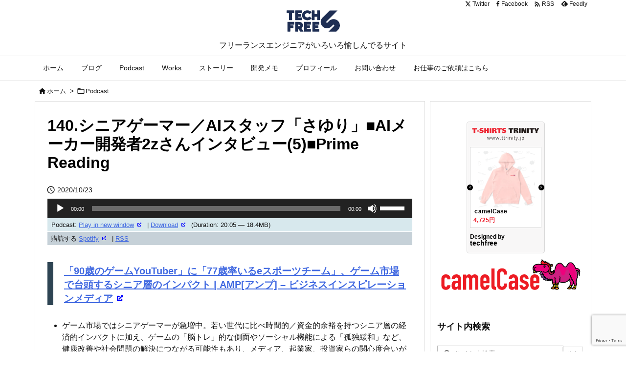

--- FILE ---
content_type: text/html; charset=UTF-8
request_url: https://techfree.jp/3771
body_size: 45844
content:
<!DOCTYPE html>
<html lang="ja" itemscope itemtype="https://schema.org/WebPage">
<head prefix="og: http://ogp.me/ns# article: http://ogp.me/ns/article# fb: http://ogp.me/ns/fb#">
<meta charset="UTF-8" />
<meta http-equiv="X-UA-Compatible" content="IE=edge" />
<meta http-equiv="Content-Security-Policy" content="upgrade-insecure-requests" />
<meta name="viewport" content="width=device-width, initial-scale=1, user-scalable=yes" />
<style>Default CSS Comment</style><title>140.シニアゲーマー／AIスタッフ「さゆり」■AIメーカー開発者2zさんインタビュー(5)■Prime Reading | TECHFREE</title><meta name='robots' content='max-image-preview:large' /><style>img:is([sizes="auto" i], [sizes^="auto," i]) { contain-intrinsic-size: 3000px 1500px }</style><meta name="dlm-version" content="5.0.22"><link rel='dns-prefetch' href='//ajax.googleapis.com' /><link rel='dns-prefetch' href='//stats.wp.com' /><link rel='dns-prefetch' href='//v0.wordpress.com' /><script id="wpp-js" src="https://techfree.jp/wp/wp-content/plugins/wordpress-popular-posts/assets/js/wpp.js?ver=7.3.0" data-sampling="0" data-sampling-rate="100" data-api-url="https://techfree.jp/wp-json/wordpress-popular-posts" data-post-id="3771" data-token="73260127d3" data-lang="0" data-debug="1"></script><link rel='preconnect' href='//fonts.googleapis.com' crossorigin /><link rel="preload" as="style" type="text/css" href="https://techfree.jp/wp/wp-content/themes/luxeritas/style.async.min.css?v=1736575624" /><link rel="preload" as="font" type="font/woff2" href="https://techfree.jp/wp/wp-content/themes/luxeritas/fonts/icomoon/fonts/icomoon.woff2" crossorigin /><link rel="canonical" href="https://techfree.jp/3771" /><link rel='shortlink' href='https://wp.me/p9ix9k-YP' /><link rel="pingback" href="https://techfree.jp/wp/xmlrpc.php" /><link rel="author" href="https://techfree.jp/author" /><link rel="alternate" type="application/rss+xml" title="TECHFREE RSS Feed" href="https://techfree.jp/feed/podcast" /><link rel="alternate" type="application/atom+xml" title="TECHFREE Atom Feed" href="https://techfree.jp/feed/podcast" /><meta name="description" content="「90歳のゲームYouTuber」に「77歳率いるeスポーツチーム」、ゲーム市場で台頭するシニア層のインパクト | AMP - ビジネスインスピレーションメディア ゲーム市場ではシニアゲーマーが急増..." /><meta name="keywords" content="Podcast, AI, eスポーツ, Podcast, ゲーム, ポッドキャスト, 飲食店" /><meta name="theme-color" content="#4285f4"><meta name="format-detection" content="telephone=no"><meta name="referrer" content="no-referrer-when-downgrade" /><meta property="og:type" content="article" /><meta property="og:url" content="https://techfree.jp/3771" /><meta property="og:title" content="140.シニアゲーマー／AIスタッフ「さゆり」■AIメーカー開発者2zさんインタビュー(5)■Prime Reading | TECHFREE" /><meta property="og:description" content="「90歳のゲームYouTuber」に「77歳率いるeスポーツチーム」、ゲーム市場で台頭するシニア層のインパクト | AMP - ビジネスインスピレーションメディア ゲーム市場では..." /><meta property="og:image" content="https://techfree.jp/wp/wp-content/uploads/FSE_TechPod_Artwork.png" /><meta property="og:image:width" content="3000" /><meta property="og:image:height" content="3000" /><meta property="og:site_name" content="TECHFREE" /><meta property="og:locale" content="ja_JP" /><meta property="article:section" content="Podcast" /><meta property="article:published_time" content="2020-10-23T06:00:56Z" /><meta property="article:modified_time" content="2020-10-23T13:45:06Z" /><meta name="twitter:card" content="summary_large_image" /><meta name="twitter:domain" content="techfree.jp" /><meta name="twitter:creator" content="@goodengineer7" /><meta name="twitter:site" content="@goodengineer7" /><link rel="stylesheet" id="validate-engine-css-css" href="//techfree.jp/wp/wp-content/plugins/wysija-newsletters/css/validationEngine.jquery.css" media="all" /><link rel="stylesheet" id="srp-layout-stylesheet-css" href="//techfree.jp/wp/wp-content/plugins/special-recent-posts/css/layout.css" media="all" /><style id='wp-block-library-theme-inline-css'>
@charset "UTF-8";.wp-block-archives{box-sizing:border-box}.wp-block-archives-dropdown label{display:block}.wp-block-avatar{line-height:0}.wp-block-avatar,.wp-block-avatar img{box-sizing:border-box}.wp-block-avatar.aligncenter{text-align:center}.wp-block-audio{box-sizing:border-box}.wp-block-audio :where(figcaption){margin-bottom:1em;margin-top:.5em}.wp-block-audio audio{min-width:300px;width:100%}.wp-block-button__link{box-sizing:border-box;cursor:pointer;display:inline-block;text-align:center;word-break:break-word}.wp-block-button__link.aligncenter{text-align:center}.wp-block-button__link.alignright{text-align:right}:where(.wp-block-button__link){border-radius:9999px;box-shadow:none;padding:calc(.667em + 2px) calc(1.333em + 2px);text-decoration:none}.wp-block-button[style*=text-decoration] .wp-block-button__link{text-decoration:inherit}.wp-block-buttons>.wp-block-button.has-custom-width{max-width:none}.wp-block-buttons>.wp-block-button.has-custom-width .wp-block-button__link{width:100%}.wp-block-buttons>.wp-block-button.has-custom-font-size .wp-block-button__link{font-size:inherit}.wp-block-buttons>.wp-block-button.wp-block-button__width-25{width:calc(25% - var(--wp--style--block-gap,.5em)*.75)}.wp-block-buttons>.wp-block-button.wp-block-button__width-50{width:calc(50% - var(--wp--style--block-gap,.5em)*.5)}.wp-block-buttons>.wp-block-button.wp-block-button__width-75{width:calc(75% - var(--wp--style--block-gap,.5em)*.25)}.wp-block-buttons>.wp-block-button.wp-block-button__width-100{flex-basis:100%;width:100%}.wp-block-buttons.is-vertical>.wp-block-button.wp-block-button__width-25{width:25%}.wp-block-buttons.is-vertical>.wp-block-button.wp-block-button__width-50{width:50%}.wp-block-buttons.is-vertical>.wp-block-button.wp-block-button__width-75{width:75%}.wp-block-button.is-style-squared,.wp-block-button__link.wp-block-button.is-style-squared{border-radius:0}.wp-block-button.no-border-radius,.wp-block-button__link.no-border-radius{border-radius:0!important}:root :where(.wp-block-button .wp-block-button__link.is-style-outline),:root :where(.wp-block-button.is-style-outline>.wp-block-button__link){border:2px solid;padding:.667em 1.333em}:root :where(.wp-block-button .wp-block-button__link.is-style-outline:not(.has-text-color)),:root :where(.wp-block-button.is-style-outline>.wp-block-button__link:not(.has-text-color)){color:currentColor}:root :where(.wp-block-button .wp-block-button__link.is-style-outline:not(.has-background)),:root :where(.wp-block-button.is-style-outline>.wp-block-button__link:not(.has-background)){background-color:initial;background-image:none}.wp-block-buttons.is-vertical{flex-direction:column}.wp-block-buttons.is-vertical>.wp-block-button:last-child{margin-bottom:0}.wp-block-buttons>.wp-block-button{display:inline-block;margin:0}.wp-block-buttons.is-content-justification-left{justify-content:flex-start}.wp-block-buttons.is-content-justification-left.is-vertical{align-items:flex-start}.wp-block-buttons.is-content-justification-center{justify-content:center}.wp-block-buttons.is-content-justification-center.is-vertical{align-items:center}.wp-block-buttons.is-content-justification-right{justify-content:flex-end}.wp-block-buttons.is-content-justification-right.is-vertical{align-items:flex-end}.wp-block-buttons.is-content-justification-space-between{justify-content:space-between}.wp-block-buttons.aligncenter{text-align:center}.wp-block-buttons:not(.is-content-justification-space-between,.is-content-justification-right,.is-content-justification-left,.is-content-justification-center) .wp-block-button.aligncenter{margin-left:auto;margin-right:auto;width:100%}.wp-block-buttons[style*=text-decoration] .wp-block-button,.wp-block-buttons[style*=text-decoration] .wp-block-button__link{text-decoration:inherit}.wp-block-buttons.has-custom-font-size .wp-block-button__link{font-size:inherit}.wp-block-button.aligncenter,.wp-block-calendar{text-align:center}.wp-block-calendar td,.wp-block-calendar th{border:1px solid;padding:.25em}.wp-block-calendar th{font-weight:400}.wp-block-calendar caption{background-color:inherit}.wp-block-calendar table{border-collapse:collapse;width:100%}.wp-block-calendar table:where(:not(.has-text-color)){color:#40464d}.wp-block-calendar table:where(:not(.has-text-color)) td,.wp-block-calendar table:where(:not(.has-text-color)) th{border-color:#ddd}.wp-block-calendar table.has-background th{background-color:inherit}.wp-block-calendar table.has-text-color th{color:inherit}:where(.wp-block-calendar table:not(.has-background) th){background:#ddd}.wp-block-categories{box-sizing:border-box}.wp-block-categories.alignleft{margin-right:2em}.wp-block-categories.alignright{margin-left:2em}.wp-block-categories.wp-block-categories-dropdown.aligncenter{text-align:center}.wp-block-categories .wp-block-categories__label{display:block;width:100%}.wp-block-code{box-sizing:border-box}.wp-block-code code{display:block;font-family:inherit;overflow-wrap:break-word;white-space:pre-wrap}.wp-block-columns{align-items:normal!important;box-sizing:border-box;display:flex;flex-wrap:wrap!important}@media (min-width:782px){.wp-block-columns{flex-wrap:nowrap!important}}.wp-block-columns.are-vertically-aligned-top{align-items:flex-start}.wp-block-columns.are-vertically-aligned-center{align-items:center}.wp-block-columns.are-vertically-aligned-bottom{align-items:flex-end}@media (max-width:781px){.wp-block-columns:not(.is-not-stacked-on-mobile)>.wp-block-column{flex-basis:100%!important}}@media (min-width:782px){.wp-block-columns:not(.is-not-stacked-on-mobile)>.wp-block-column{flex-basis:0;flex-grow:1}.wp-block-columns:not(.is-not-stacked-on-mobile)>.wp-block-column[style*=flex-basis]{flex-grow:0}}.wp-block-columns.is-not-stacked-on-mobile{flex-wrap:nowrap!important}.wp-block-columns.is-not-stacked-on-mobile>.wp-block-column{flex-basis:0;flex-grow:1}.wp-block-columns.is-not-stacked-on-mobile>.wp-block-column[style*=flex-basis]{flex-grow:0}:where(.wp-block-columns){margin-bottom:1.75em}:where(.wp-block-columns.has-background){padding:1.25em 2.375em}.wp-block-column{flex-grow:1;min-width:0;overflow-wrap:break-word;word-break:break-word}.wp-block-column.is-vertically-aligned-top{align-self:flex-start}.wp-block-column.is-vertically-aligned-center{align-self:center}.wp-block-column.is-vertically-aligned-bottom{align-self:flex-end}.wp-block-column.is-vertically-aligned-stretch{align-self:stretch}.wp-block-column.is-vertically-aligned-bottom,.wp-block-column.is-vertically-aligned-center,.wp-block-column.is-vertically-aligned-top{width:100%}.wp-block-post-comments{box-sizing:border-box}.wp-block-post-comments .alignleft{float:left}.wp-block-post-comments .alignright{float:right}.wp-block-post-comments .navigation:after{clear:both;content:"";display:table}.wp-block-post-comments .commentlist{clear:both;list-style:none;margin:0;padding:0}.wp-block-post-comments .commentlist .comment{min-height:2.25em;padding-left:3.25em}.wp-block-post-comments .commentlist .comment p{font-size:1em;line-height:1.8;margin:1em 0}.wp-block-post-comments .commentlist .children{list-style:none;margin:0;padding:0}.wp-block-post-comments .comment-author{line-height:1.5}.wp-block-post-comments .comment-author .avatar{border-radius:1.5em;display:block;float:left;height:2.5em;margin-right:.75em;margin-top:.5em;width:2.5em}.wp-block-post-comments .comment-author cite{font-style:normal}.wp-block-post-comments .comment-meta{font-size:.875em;line-height:1.5}.wp-block-post-comments .comment-meta b{font-weight:400}.wp-block-post-comments .comment-meta .comment-awaiting-moderation{display:block;margin-bottom:1em;margin-top:1em}.wp-block-post-comments .comment-body .commentmetadata{font-size:.875em}.wp-block-post-comments .comment-form-author label,.wp-block-post-comments .comment-form-comment label,.wp-block-post-comments .comment-form-email label,.wp-block-post-comments .comment-form-url label{display:block;margin-bottom:.25em}.wp-block-post-comments .comment-form input:not([type=submit]):not([type=checkbox]),.wp-block-post-comments .comment-form textarea{box-sizing:border-box;display:block;width:100%}.wp-block-post-comments .comment-form-cookies-consent{display:flex;gap:.25em}.wp-block-post-comments .comment-form-cookies-consent #wp-comment-cookies-consent{margin-top:.35em}.wp-block-post-comments .comment-reply-title{margin-bottom:0}.wp-block-post-comments .comment-reply-title :where(small){font-size:var(--wp--preset--font-size--medium,smaller);margin-left:.5em}.wp-block-post-comments .reply{font-size:.875em;margin-bottom:1.4em}.wp-block-post-comments input:not([type=submit]),.wp-block-post-comments textarea{border:1px solid #949494;font-family:inherit;font-size:1em}.wp-block-post-comments input:not([type=submit]):not([type=checkbox]),.wp-block-post-comments textarea{padding:calc(.667em + 2px)}:where(.wp-block-post-comments input[type=submit]){border:none}.wp-block-comments-pagination>.wp-block-comments-pagination-next,.wp-block-comments-pagination>.wp-block-comments-pagination-numbers,.wp-block-comments-pagination>.wp-block-comments-pagination-previous{margin-bottom:.5em;margin-right:.5em}.wp-block-comments-pagination>.wp-block-comments-pagination-next:last-child,.wp-block-comments-pagination>.wp-block-comments-pagination-numbers:last-child,.wp-block-comments-pagination>.wp-block-comments-pagination-previous:last-child{margin-right:0}.wp-block-comments-pagination .wp-block-comments-pagination-previous-arrow{display:inline-block;margin-right:1ch}.wp-block-comments-pagination .wp-block-comments-pagination-previous-arrow:not(.is-arrow-chevron){transform:scaleX(1)}.wp-block-comments-pagination .wp-block-comments-pagination-next-arrow{display:inline-block;margin-left:1ch}.wp-block-comments-pagination .wp-block-comments-pagination-next-arrow:not(.is-arrow-chevron){transform:scaleX(1)}.wp-block-comments-pagination.aligncenter{justify-content:center}.wp-block-comment-template{box-sizing:border-box;list-style:none;margin-bottom:0;max-width:100%;padding:0}.wp-block-comment-template li{clear:both}.wp-block-comment-template ol{list-style:none;margin-bottom:0;max-width:100%;padding-left:2rem}.wp-block-comment-template.alignleft{float:left}.wp-block-comment-template.aligncenter{margin-left:auto;margin-right:auto;width:-moz-fit-content;width:fit-content}.wp-block-comment-template.alignright{float:right}.wp-block-comment-date{box-sizing:border-box}.comment-awaiting-moderation{display:block;font-size:.875em;line-height:1.5}.wp-block-comment-author-name,.wp-block-comment-content,.wp-block-comment-edit-link,.wp-block-comment-reply-link{box-sizing:border-box}.wp-block-cover,.wp-block-cover-image{align-items:center;background-position:50%;box-sizing:border-box;display:flex;justify-content:center;min-height:430px;overflow:hidden;overflow:clip;padding:1em;position:relative}.wp-block-cover .has-background-dim:not([class*=-background-color]),.wp-block-cover-image .has-background-dim:not([class*=-background-color]),.wp-block-cover-image.has-background-dim:not([class*=-background-color]),.wp-block-cover.has-background-dim:not([class*=-background-color]){background-color:#000}.wp-block-cover .has-background-dim.has-background-gradient,.wp-block-cover-image .has-background-dim.has-background-gradient{background-color:initial}.wp-block-cover-image.has-background-dim:before,.wp-block-cover.has-background-dim:before{background-color:inherit;content:""}.wp-block-cover .wp-block-cover__background,.wp-block-cover .wp-block-cover__gradient-background,.wp-block-cover-image .wp-block-cover__background,.wp-block-cover-image .wp-block-cover__gradient-background,.wp-block-cover-image.has-background-dim:not(.has-background-gradient):before,.wp-block-cover.has-background-dim:not(.has-background-gradient):before{bottom:0;left:0;opacity:.5;position:absolute;right:0;top:0;z-index:1}.wp-block-cover-image.has-background-dim.has-background-dim-10 .wp-block-cover__background,.wp-block-cover-image.has-background-dim.has-background-dim-10 .wp-block-cover__gradient-background,.wp-block-cover-image.has-background-dim.has-background-dim-10:not(.has-background-gradient):before,.wp-block-cover.has-background-dim.has-background-dim-10 .wp-block-cover__background,.wp-block-cover.has-background-dim.has-background-dim-10 .wp-block-cover__gradient-background,.wp-block-cover.has-background-dim.has-background-dim-10:not(.has-background-gradient):before{opacity:.1}.wp-block-cover-image.has-background-dim.has-background-dim-20 .wp-block-cover__background,.wp-block-cover-image.has-background-dim.has-background-dim-20 .wp-block-cover__gradient-background,.wp-block-cover-image.has-background-dim.has-background-dim-20:not(.has-background-gradient):before,.wp-block-cover.has-background-dim.has-background-dim-20 .wp-block-cover__background,.wp-block-cover.has-background-dim.has-background-dim-20 .wp-block-cover__gradient-background,.wp-block-cover.has-background-dim.has-background-dim-20:not(.has-background-gradient):before{opacity:.2}.wp-block-cover-image.has-background-dim.has-background-dim-30 .wp-block-cover__background,.wp-block-cover-image.has-background-dim.has-background-dim-30 .wp-block-cover__gradient-background,.wp-block-cover-image.has-background-dim.has-background-dim-30:not(.has-background-gradient):before,.wp-block-cover.has-background-dim.has-background-dim-30 .wp-block-cover__background,.wp-block-cover.has-background-dim.has-background-dim-30 .wp-block-cover__gradient-background,.wp-block-cover.has-background-dim.has-background-dim-30:not(.has-background-gradient):before{opacity:.3}.wp-block-cover-image.has-background-dim.has-background-dim-40 .wp-block-cover__background,.wp-block-cover-image.has-background-dim.has-background-dim-40 .wp-block-cover__gradient-background,.wp-block-cover-image.has-background-dim.has-background-dim-40:not(.has-background-gradient):before,.wp-block-cover.has-background-dim.has-background-dim-40 .wp-block-cover__background,.wp-block-cover.has-background-dim.has-background-dim-40 .wp-block-cover__gradient-background,.wp-block-cover.has-background-dim.has-background-dim-40:not(.has-background-gradient):before{opacity:.4}.wp-block-cover-image.has-background-dim.has-background-dim-50 .wp-block-cover__background,.wp-block-cover-image.has-background-dim.has-background-dim-50 .wp-block-cover__gradient-background,.wp-block-cover-image.has-background-dim.has-background-dim-50:not(.has-background-gradient):before,.wp-block-cover.has-background-dim.has-background-dim-50 .wp-block-cover__background,.wp-block-cover.has-background-dim.has-background-dim-50 .wp-block-cover__gradient-background,.wp-block-cover.has-background-dim.has-background-dim-50:not(.has-background-gradient):before{opacity:.5}.wp-block-cover-image.has-background-dim.has-background-dim-60 .wp-block-cover__background,.wp-block-cover-image.has-background-dim.has-background-dim-60 .wp-block-cover__gradient-background,.wp-block-cover-image.has-background-dim.has-background-dim-60:not(.has-background-gradient):before,.wp-block-cover.has-background-dim.has-background-dim-60 .wp-block-cover__background,.wp-block-cover.has-background-dim.has-background-dim-60 .wp-block-cover__gradient-background,.wp-block-cover.has-background-dim.has-background-dim-60:not(.has-background-gradient):before{opacity:.6}.wp-block-cover-image.has-background-dim.has-background-dim-70 .wp-block-cover__background,.wp-block-cover-image.has-background-dim.has-background-dim-70 .wp-block-cover__gradient-background,.wp-block-cover-image.has-background-dim.has-background-dim-70:not(.has-background-gradient):before,.wp-block-cover.has-background-dim.has-background-dim-70 .wp-block-cover__background,.wp-block-cover.has-background-dim.has-background-dim-70 .wp-block-cover__gradient-background,.wp-block-cover.has-background-dim.has-background-dim-70:not(.has-background-gradient):before{opacity:.7}.wp-block-cover-image.has-background-dim.has-background-dim-80 .wp-block-cover__background,.wp-block-cover-image.has-background-dim.has-background-dim-80 .wp-block-cover__gradient-background,.wp-block-cover-image.has-background-dim.has-background-dim-80:not(.has-background-gradient):before,.wp-block-cover.has-background-dim.has-background-dim-80 .wp-block-cover__background,.wp-block-cover.has-background-dim.has-background-dim-80 .wp-block-cover__gradient-background,.wp-block-cover.has-background-dim.has-background-dim-80:not(.has-background-gradient):before{opacity:.8}.wp-block-cover-image.has-background-dim.has-background-dim-90 .wp-block-cover__background,.wp-block-cover-image.has-background-dim.has-background-dim-90 .wp-block-cover__gradient-background,.wp-block-cover-image.has-background-dim.has-background-dim-90:not(.has-background-gradient):before,.wp-block-cover.has-background-dim.has-background-dim-90 .wp-block-cover__background,.wp-block-cover.has-background-dim.has-background-dim-90 .wp-block-cover__gradient-background,.wp-block-cover.has-background-dim.has-background-dim-90:not(.has-background-gradient):before{opacity:.9}.wp-block-cover-image.has-background-dim.has-background-dim-100 .wp-block-cover__background,.wp-block-cover-image.has-background-dim.has-background-dim-100 .wp-block-cover__gradient-background,.wp-block-cover-image.has-background-dim.has-background-dim-100:not(.has-background-gradient):before,.wp-block-cover.has-background-dim.has-background-dim-100 .wp-block-cover__background,.wp-block-cover.has-background-dim.has-background-dim-100 .wp-block-cover__gradient-background,.wp-block-cover.has-background-dim.has-background-dim-100:not(.has-background-gradient):before{opacity:1}.wp-block-cover .wp-block-cover__background.has-background-dim.has-background-dim-0,.wp-block-cover .wp-block-cover__gradient-background.has-background-dim.has-background-dim-0,.wp-block-cover-image .wp-block-cover__background.has-background-dim.has-background-dim-0,.wp-block-cover-image .wp-block-cover__gradient-background.has-background-dim.has-background-dim-0{opacity:0}.wp-block-cover .wp-block-cover__background.has-background-dim.has-background-dim-10,.wp-block-cover .wp-block-cover__gradient-background.has-background-dim.has-background-dim-10,.wp-block-cover-image .wp-block-cover__background.has-background-dim.has-background-dim-10,.wp-block-cover-image .wp-block-cover__gradient-background.has-background-dim.has-background-dim-10{opacity:.1}.wp-block-cover .wp-block-cover__background.has-background-dim.has-background-dim-20,.wp-block-cover .wp-block-cover__gradient-background.has-background-dim.has-background-dim-20,.wp-block-cover-image .wp-block-cover__background.has-background-dim.has-background-dim-20,.wp-block-cover-image .wp-block-cover__gradient-background.has-background-dim.has-background-dim-20{opacity:.2}.wp-block-cover .wp-block-cover__background.has-background-dim.has-background-dim-30,.wp-block-cover .wp-block-cover__gradient-background.has-background-dim.has-background-dim-30,.wp-block-cover-image .wp-block-cover__background.has-background-dim.has-background-dim-30,.wp-block-cover-image .wp-block-cover__gradient-background.has-background-dim.has-background-dim-30{opacity:.3}.wp-block-cover .wp-block-cover__background.has-background-dim.has-background-dim-40,.wp-block-cover .wp-block-cover__gradient-background.has-background-dim.has-background-dim-40,.wp-block-cover-image .wp-block-cover__background.has-background-dim.has-background-dim-40,.wp-block-cover-image .wp-block-cover__gradient-background.has-background-dim.has-background-dim-40{opacity:.4}.wp-block-cover .wp-block-cover__background.has-background-dim.has-background-dim-50,.wp-block-cover .wp-block-cover__gradient-background.has-background-dim.has-background-dim-50,.wp-block-cover-image .wp-block-cover__background.has-background-dim.has-background-dim-50,.wp-block-cover-image .wp-block-cover__gradient-background.has-background-dim.has-background-dim-50{opacity:.5}.wp-block-cover .wp-block-cover__background.has-background-dim.has-background-dim-60,.wp-block-cover .wp-block-cover__gradient-background.has-background-dim.has-background-dim-60,.wp-block-cover-image .wp-block-cover__background.has-background-dim.has-background-dim-60,.wp-block-cover-image .wp-block-cover__gradient-background.has-background-dim.has-background-dim-60{opacity:.6}.wp-block-cover .wp-block-cover__background.has-background-dim.has-background-dim-70,.wp-block-cover .wp-block-cover__gradient-background.has-background-dim.has-background-dim-70,.wp-block-cover-image .wp-block-cover__background.has-background-dim.has-background-dim-70,.wp-block-cover-image .wp-block-cover__gradient-background.has-background-dim.has-background-dim-70{opacity:.7}.wp-block-cover .wp-block-cover__background.has-background-dim.has-background-dim-80,.wp-block-cover .wp-block-cover__gradient-background.has-background-dim.has-background-dim-80,.wp-block-cover-image .wp-block-cover__background.has-background-dim.has-background-dim-80,.wp-block-cover-image .wp-block-cover__gradient-background.has-background-dim.has-background-dim-80{opacity:.8}.wp-block-cover .wp-block-cover__background.has-background-dim.has-background-dim-90,.wp-block-cover .wp-block-cover__gradient-background.has-background-dim.has-background-dim-90,.wp-block-cover-image .wp-block-cover__background.has-background-dim.has-background-dim-90,.wp-block-cover-image .wp-block-cover__gradient-background.has-background-dim.has-background-dim-90{opacity:.9}.wp-block-cover .wp-block-cover__background.has-background-dim.has-background-dim-100,.wp-block-cover .wp-block-cover__gradient-background.has-background-dim.has-background-dim-100,.wp-block-cover-image .wp-block-cover__background.has-background-dim.has-background-dim-100,.wp-block-cover-image .wp-block-cover__gradient-background.has-background-dim.has-background-dim-100{opacity:1}.wp-block-cover-image.alignleft,.wp-block-cover-image.alignright,.wp-block-cover.alignleft,.wp-block-cover.alignright{max-width:420px;width:100%}.wp-block-cover-image.aligncenter,.wp-block-cover-image.alignleft,.wp-block-cover-image.alignright,.wp-block-cover.aligncenter,.wp-block-cover.alignleft,.wp-block-cover.alignright{display:flex}.wp-block-cover .wp-block-cover__inner-container,.wp-block-cover-image .wp-block-cover__inner-container{color:inherit;width:100%;z-index:1}.has-modal-open .wp-block-cover .wp-block-cover__inner-container,.has-modal-open .wp-block-cover-image .wp-block-cover__inner-container{z-index:auto}.wp-block-cover-image.is-position-top-left,.wp-block-cover.is-position-top-left{align-items:flex-start;justify-content:flex-start}.wp-block-cover-image.is-position-top-center,.wp-block-cover.is-position-top-center{align-items:flex-start;justify-content:center}.wp-block-cover-image.is-position-top-right,.wp-block-cover.is-position-top-right{align-items:flex-start;justify-content:flex-end}.wp-block-cover-image.is-position-center-left,.wp-block-cover.is-position-center-left{align-items:center;justify-content:flex-start}.wp-block-cover-image.is-position-center-center,.wp-block-cover.is-position-center-center{align-items:center;justify-content:center}.wp-block-cover-image.is-position-center-right,.wp-block-cover.is-position-center-right{align-items:center;justify-content:flex-end}.wp-block-cover-image.is-position-bottom-left,.wp-block-cover.is-position-bottom-left{align-items:flex-end;justify-content:flex-start}.wp-block-cover-image.is-position-bottom-center,.wp-block-cover.is-position-bottom-center{align-items:flex-end;justify-content:center}.wp-block-cover-image.is-position-bottom-right,.wp-block-cover.is-position-bottom-right{align-items:flex-end;justify-content:flex-end}.wp-block-cover-image.has-custom-content-position.has-custom-content-position .wp-block-cover__inner-container,.wp-block-cover.has-custom-content-position.has-custom-content-position .wp-block-cover__inner-container{margin:0}.wp-block-cover-image.has-custom-content-position.has-custom-content-position.is-position-bottom-left .wp-block-cover__inner-container,.wp-block-cover-image.has-custom-content-position.has-custom-content-position.is-position-bottom-right .wp-block-cover__inner-container,.wp-block-cover-image.has-custom-content-position.has-custom-content-position.is-position-center-left .wp-block-cover__inner-container,.wp-block-cover-image.has-custom-content-position.has-custom-content-position.is-position-center-right .wp-block-cover__inner-container,.wp-block-cover-image.has-custom-content-position.has-custom-content-position.is-position-top-left .wp-block-cover__inner-container,.wp-block-cover-image.has-custom-content-position.has-custom-content-position.is-position-top-right .wp-block-cover__inner-container,.wp-block-cover.has-custom-content-position.has-custom-content-position.is-position-bottom-left .wp-block-cover__inner-container,.wp-block-cover.has-custom-content-position.has-custom-content-position.is-position-bottom-right .wp-block-cover__inner-container,.wp-block-cover.has-custom-content-position.has-custom-content-position.is-position-center-left .wp-block-cover__inner-container,.wp-block-cover.has-custom-content-position.has-custom-content-position.is-position-center-right .wp-block-cover__inner-container,.wp-block-cover.has-custom-content-position.has-custom-content-position.is-position-top-left .wp-block-cover__inner-container,.wp-block-cover.has-custom-content-position.has-custom-content-position.is-position-top-right .wp-block-cover__inner-container{margin:0;width:auto}.wp-block-cover .wp-block-cover__image-background,.wp-block-cover video.wp-block-cover__video-background,.wp-block-cover-image .wp-block-cover__image-background,.wp-block-cover-image video.wp-block-cover__video-background{border:none;bottom:0;box-shadow:none;height:100%;left:0;margin:0;max-height:none;max-width:none;object-fit:cover;outline:none;padding:0;position:absolute;right:0;top:0;width:100%}.wp-block-cover-image.has-parallax,.wp-block-cover.has-parallax,.wp-block-cover__image-background.has-parallax,video.wp-block-cover__video-background.has-parallax{background-attachment:fixed;background-repeat:no-repeat;background-size:cover}@supports (-webkit-touch-callout:inherit){.wp-block-cover-image.has-parallax,.wp-block-cover.has-parallax,.wp-block-cover__image-background.has-parallax,video.wp-block-cover__video-background.has-parallax{background-attachment:scroll}}@media (prefers-reduced-motion:reduce){.wp-block-cover-image.has-parallax,.wp-block-cover.has-parallax,.wp-block-cover__image-background.has-parallax,video.wp-block-cover__video-background.has-parallax{background-attachment:scroll}}.wp-block-cover-image.is-repeated,.wp-block-cover.is-repeated,.wp-block-cover__image-background.is-repeated,video.wp-block-cover__video-background.is-repeated{background-repeat:repeat;background-size:auto}.wp-block-cover__image-background,.wp-block-cover__video-background{z-index:0}.wp-block-cover-image-text,.wp-block-cover-image-text a,.wp-block-cover-image-text a:active,.wp-block-cover-image-text a:focus,.wp-block-cover-image-text a:hover,.wp-block-cover-text,.wp-block-cover-text a,.wp-block-cover-text a:active,.wp-block-cover-text a:focus,.wp-block-cover-text a:hover,section.wp-block-cover-image h2,section.wp-block-cover-image h2 a,section.wp-block-cover-image h2 a:active,section.wp-block-cover-image h2 a:focus,section.wp-block-cover-image h2 a:hover{color:#fff}.wp-block-cover-image .wp-block-cover.has-left-content{justify-content:flex-start}.wp-block-cover-image .wp-block-cover.has-right-content{justify-content:flex-end}.wp-block-cover-image.has-left-content .wp-block-cover-image-text,.wp-block-cover.has-left-content .wp-block-cover-text,section.wp-block-cover-image.has-left-content>h2{margin-left:0;text-align:left}.wp-block-cover-image.has-right-content .wp-block-cover-image-text,.wp-block-cover.has-right-content .wp-block-cover-text,section.wp-block-cover-image.has-right-content>h2{margin-right:0;text-align:right}.wp-block-cover .wp-block-cover-text,.wp-block-cover-image .wp-block-cover-image-text,section.wp-block-cover-image>h2{font-size:2em;line-height:1.25;margin-bottom:0;max-width:840px;padding:.44em;text-align:center;z-index:1}:where(.wp-block-cover-image:not(.has-text-color)),:where(.wp-block-cover:not(.has-text-color)){color:#fff}:where(.wp-block-cover-image.is-light:not(.has-text-color)),:where(.wp-block-cover.is-light:not(.has-text-color)){color:#000}:root :where(.wp-block-cover h1:not(.has-text-color)),:root :where(.wp-block-cover h2:not(.has-text-color)),:root :where(.wp-block-cover h3:not(.has-text-color)),:root :where(.wp-block-cover h4:not(.has-text-color)),:root :where(.wp-block-cover h5:not(.has-text-color)),:root :where(.wp-block-cover h6:not(.has-text-color)),:root :where(.wp-block-cover p:not(.has-text-color)){color:inherit}.wp-block-details{box-sizing:border-box}.wp-block-details summary{cursor:pointer}.wp-block-embed.alignleft,.wp-block-embed.alignright,.wp-block[data-align=left]>[data-type="core/embed"],.wp-block[data-align=right]>[data-type="core/embed"]{max-width:360px;width:100%}.wp-block-embed.alignleft .wp-block-embed__wrapper,.wp-block-embed.alignright .wp-block-embed__wrapper,.wp-block[data-align=left]>[data-type="core/embed"] .wp-block-embed__wrapper,.wp-block[data-align=right]>[data-type="core/embed"] .wp-block-embed__wrapper{min-width:280px}.wp-block-cover .wp-block-embed{min-height:240px;min-width:320px}.wp-block-embed{overflow-wrap:break-word}.wp-block-embed :where(figcaption){margin-bottom:1em;margin-top:.5em}.wp-block-embed iframe{max-width:100%}.wp-block-embed__wrapper{position:relative}.wp-embed-responsive .wp-has-aspect-ratio .wp-block-embed__wrapper:before{content:"";display:block;padding-top:50%}.wp-embed-responsive .wp-has-aspect-ratio iframe{bottom:0;height:100%;left:0;position:absolute;right:0;top:0;width:100%}.wp-embed-responsive .wp-embed-aspect-21-9 .wp-block-embed__wrapper:before{padding-top:42.85%}.wp-embed-responsive .wp-embed-aspect-18-9 .wp-block-embed__wrapper:before{padding-top:50%}.wp-embed-responsive .wp-embed-aspect-16-9 .wp-block-embed__wrapper:before{padding-top:56.25%}.wp-embed-responsive .wp-embed-aspect-4-3 .wp-block-embed__wrapper:before{padding-top:75%}.wp-embed-responsive .wp-embed-aspect-1-1 .wp-block-embed__wrapper:before{padding-top:100%}.wp-embed-responsive .wp-embed-aspect-9-16 .wp-block-embed__wrapper:before{padding-top:177.77%}.wp-embed-responsive .wp-embed-aspect-1-2 .wp-block-embed__wrapper:before{padding-top:200%}.wp-block-file{box-sizing:border-box}.wp-block-file:not(.wp-element-button){font-size:.8em}.wp-block-file.aligncenter{text-align:center}.wp-block-file.alignright{text-align:right}.wp-block-file *+.wp-block-file__button{margin-left:.75em}:where(.wp-block-file){margin-bottom:1.5em}.wp-block-file__embed{margin-bottom:1em}:where(.wp-block-file__button){border-radius:2em;display:inline-block;padding:.5em 1em}:where(.wp-block-file__button):is(a):active,:where(.wp-block-file__button):is(a):focus,:where(.wp-block-file__button):is(a):hover,:where(.wp-block-file__button):is(a):visited{box-shadow:none;color:#fff;opacity:.85;text-decoration:none}.wp-block-form-input__label{display:flex;flex-direction:column;gap:.25em;margin-bottom:.5em;width:100%}.wp-block-form-input__label.is-label-inline{align-items:center;flex-direction:row;gap:.5em}.wp-block-form-input__label.is-label-inline .wp-block-form-input__label-content{margin-bottom:.5em}.wp-block-form-input__label:has(input[type=checkbox]){flex-direction:row;width:-moz-fit-content;width:fit-content}.wp-block-form-input__label:has(input[type=checkbox]) .wp-block-form-input__label-content{margin:0}.wp-block-form-input__label:has(.wp-block-form-input__label-content+input[type=checkbox]){flex-direction:row-reverse}.wp-block-form-input__label-content{width:-moz-fit-content;width:fit-content}.wp-block-form-input__input{font-size:1em;margin-bottom:.5em;padding:0 .5em}.wp-block-form-input__input[type=date],.wp-block-form-input__input[type=datetime-local],.wp-block-form-input__input[type=datetime],.wp-block-form-input__input[type=email],.wp-block-form-input__input[type=month],.wp-block-form-input__input[type=number],.wp-block-form-input__input[type=password],.wp-block-form-input__input[type=search],.wp-block-form-input__input[type=tel],.wp-block-form-input__input[type=text],.wp-block-form-input__input[type=time],.wp-block-form-input__input[type=url],.wp-block-form-input__input[type=week]{border:1px solid;line-height:2;min-height:2em}textarea.wp-block-form-input__input{min-height:10em}.blocks-gallery-grid:not(.has-nested-images),.wp-block-gallery:not(.has-nested-images){display:flex;flex-wrap:wrap;list-style-type:none;margin:0;padding:0}.blocks-gallery-grid:not(.has-nested-images) .blocks-gallery-image,.blocks-gallery-grid:not(.has-nested-images) .blocks-gallery-item,.wp-block-gallery:not(.has-nested-images) .blocks-gallery-image,.wp-block-gallery:not(.has-nested-images) .blocks-gallery-item{display:flex;flex-direction:column;flex-grow:1;justify-content:center;margin:0 1em 1em 0;position:relative;width:calc(50% - 1em)}.blocks-gallery-grid:not(.has-nested-images) .blocks-gallery-image:nth-of-type(2n),.blocks-gallery-grid:not(.has-nested-images) .blocks-gallery-item:nth-of-type(2n),.wp-block-gallery:not(.has-nested-images) .blocks-gallery-image:nth-of-type(2n),.wp-block-gallery:not(.has-nested-images) .blocks-gallery-item:nth-of-type(2n){margin-right:0}.blocks-gallery-grid:not(.has-nested-images) .blocks-gallery-image figure,.blocks-gallery-grid:not(.has-nested-images) .blocks-gallery-item figure,.wp-block-gallery:not(.has-nested-images) .blocks-gallery-image figure,.wp-block-gallery:not(.has-nested-images) .blocks-gallery-item figure{align-items:flex-end;display:flex;height:100%;justify-content:flex-start;margin:0}.blocks-gallery-grid:not(.has-nested-images) .blocks-gallery-image img,.blocks-gallery-grid:not(.has-nested-images) .blocks-gallery-item img,.wp-block-gallery:not(.has-nested-images) .blocks-gallery-image img,.wp-block-gallery:not(.has-nested-images) .blocks-gallery-item img{display:block;height:auto;max-width:100%;width:auto}.blocks-gallery-grid:not(.has-nested-images) .blocks-gallery-image figcaption,.blocks-gallery-grid:not(.has-nested-images) .blocks-gallery-item figcaption,.wp-block-gallery:not(.has-nested-images) .blocks-gallery-image figcaption,.wp-block-gallery:not(.has-nested-images) .blocks-gallery-item figcaption{background:linear-gradient(0deg,#000000b3,#0000004d 70%,#0000);bottom:0;box-sizing:border-box;color:#fff;font-size:.8em;margin:0;max-height:100%;overflow:auto;padding:3em .77em .7em;position:absolute;text-align:center;width:100%;z-index:2}.blocks-gallery-grid:not(.has-nested-images) .blocks-gallery-image figcaption img,.blocks-gallery-grid:not(.has-nested-images) .blocks-gallery-item figcaption img,.wp-block-gallery:not(.has-nested-images) .blocks-gallery-image figcaption img,.wp-block-gallery:not(.has-nested-images) .blocks-gallery-item figcaption img{display:inline}.blocks-gallery-grid:not(.has-nested-images) figcaption,.wp-block-gallery:not(.has-nested-images) figcaption{flex-grow:1}.blocks-gallery-grid:not(.has-nested-images).is-cropped .blocks-gallery-image a,.blocks-gallery-grid:not(.has-nested-images).is-cropped .blocks-gallery-image img,.blocks-gallery-grid:not(.has-nested-images).is-cropped .blocks-gallery-item a,.blocks-gallery-grid:not(.has-nested-images).is-cropped .blocks-gallery-item img,.wp-block-gallery:not(.has-nested-images).is-cropped .blocks-gallery-image a,.wp-block-gallery:not(.has-nested-images).is-cropped .blocks-gallery-image img,.wp-block-gallery:not(.has-nested-images).is-cropped .blocks-gallery-item a,.wp-block-gallery:not(.has-nested-images).is-cropped .blocks-gallery-item img{flex:1;height:100%;object-fit:cover;width:100%}.blocks-gallery-grid:not(.has-nested-images).columns-1 .blocks-gallery-image,.blocks-gallery-grid:not(.has-nested-images).columns-1 .blocks-gallery-item,.wp-block-gallery:not(.has-nested-images).columns-1 .blocks-gallery-image,.wp-block-gallery:not(.has-nested-images).columns-1 .blocks-gallery-item{margin-right:0;width:100%}@media (min-width:600px){.blocks-gallery-grid:not(.has-nested-images).columns-3 .blocks-gallery-image,.blocks-gallery-grid:not(.has-nested-images).columns-3 .blocks-gallery-item,.wp-block-gallery:not(.has-nested-images).columns-3 .blocks-gallery-image,.wp-block-gallery:not(.has-nested-images).columns-3 .blocks-gallery-item{margin-right:1em;width:calc(33.33333% - .66667em)}.blocks-gallery-grid:not(.has-nested-images).columns-4 .blocks-gallery-image,.blocks-gallery-grid:not(.has-nested-images).columns-4 .blocks-gallery-item,.wp-block-gallery:not(.has-nested-images).columns-4 .blocks-gallery-image,.wp-block-gallery:not(.has-nested-images).columns-4 .blocks-gallery-item{margin-right:1em;width:calc(25% - .75em)}.blocks-gallery-grid:not(.has-nested-images).columns-5 .blocks-gallery-image,.blocks-gallery-grid:not(.has-nested-images).columns-5 .blocks-gallery-item,.wp-block-gallery:not(.has-nested-images).columns-5 .blocks-gallery-image,.wp-block-gallery:not(.has-nested-images).columns-5 .blocks-gallery-item{margin-right:1em;width:calc(20% - .8em)}.blocks-gallery-grid:not(.has-nested-images).columns-6 .blocks-gallery-image,.blocks-gallery-grid:not(.has-nested-images).columns-6 .blocks-gallery-item,.wp-block-gallery:not(.has-nested-images).columns-6 .blocks-gallery-image,.wp-block-gallery:not(.has-nested-images).columns-6 .blocks-gallery-item{margin-right:1em;width:calc(16.66667% - .83333em)}.blocks-gallery-grid:not(.has-nested-images).columns-7 .blocks-gallery-image,.blocks-gallery-grid:not(.has-nested-images).columns-7 .blocks-gallery-item,.wp-block-gallery:not(.has-nested-images).columns-7 .blocks-gallery-image,.wp-block-gallery:not(.has-nested-images).columns-7 .blocks-gallery-item{margin-right:1em;width:calc(14.28571% - .85714em)}.blocks-gallery-grid:not(.has-nested-images).columns-8 .blocks-gallery-image,.blocks-gallery-grid:not(.has-nested-images).columns-8 .blocks-gallery-item,.wp-block-gallery:not(.has-nested-images).columns-8 .blocks-gallery-image,.wp-block-gallery:not(.has-nested-images).columns-8 .blocks-gallery-item{margin-right:1em;width:calc(12.5% - .875em)}.blocks-gallery-grid:not(.has-nested-images).columns-1 .blocks-gallery-image:nth-of-type(1n),.blocks-gallery-grid:not(.has-nested-images).columns-1 .blocks-gallery-item:nth-of-type(1n),.blocks-gallery-grid:not(.has-nested-images).columns-2 .blocks-gallery-image:nth-of-type(2n),.blocks-gallery-grid:not(.has-nested-images).columns-2 .blocks-gallery-item:nth-of-type(2n),.blocks-gallery-grid:not(.has-nested-images).columns-3 .blocks-gallery-image:nth-of-type(3n),.blocks-gallery-grid:not(.has-nested-images).columns-3 .blocks-gallery-item:nth-of-type(3n),.blocks-gallery-grid:not(.has-nested-images).columns-4 .blocks-gallery-image:nth-of-type(4n),.blocks-gallery-grid:not(.has-nested-images).columns-4 .blocks-gallery-item:nth-of-type(4n),.blocks-gallery-grid:not(.has-nested-images).columns-5 .blocks-gallery-image:nth-of-type(5n),.blocks-gallery-grid:not(.has-nested-images).columns-5 .blocks-gallery-item:nth-of-type(5n),.blocks-gallery-grid:not(.has-nested-images).columns-6 .blocks-gallery-image:nth-of-type(6n),.blocks-gallery-grid:not(.has-nested-images).columns-6 .blocks-gallery-item:nth-of-type(6n),.blocks-gallery-grid:not(.has-nested-images).columns-7 .blocks-gallery-image:nth-of-type(7n),.blocks-gallery-grid:not(.has-nested-images).columns-7 .blocks-gallery-item:nth-of-type(7n),.blocks-gallery-grid:not(.has-nested-images).columns-8 .blocks-gallery-image:nth-of-type(8n),.blocks-gallery-grid:not(.has-nested-images).columns-8 .blocks-gallery-item:nth-of-type(8n),.wp-block-gallery:not(.has-nested-images).columns-1 .blocks-gallery-image:nth-of-type(1n),.wp-block-gallery:not(.has-nested-images).columns-1 .blocks-gallery-item:nth-of-type(1n),.wp-block-gallery:not(.has-nested-images).columns-2 .blocks-gallery-image:nth-of-type(2n),.wp-block-gallery:not(.has-nested-images).columns-2 .blocks-gallery-item:nth-of-type(2n),.wp-block-gallery:not(.has-nested-images).columns-3 .blocks-gallery-image:nth-of-type(3n),.wp-block-gallery:not(.has-nested-images).columns-3 .blocks-gallery-item:nth-of-type(3n),.wp-block-gallery:not(.has-nested-images).columns-4 .blocks-gallery-image:nth-of-type(4n),.wp-block-gallery:not(.has-nested-images).columns-4 .blocks-gallery-item:nth-of-type(4n),.wp-block-gallery:not(.has-nested-images).columns-5 .blocks-gallery-image:nth-of-type(5n),.wp-block-gallery:not(.has-nested-images).columns-5 .blocks-gallery-item:nth-of-type(5n),.wp-block-gallery:not(.has-nested-images).columns-6 .blocks-gallery-image:nth-of-type(6n),.wp-block-gallery:not(.has-nested-images).columns-6 .blocks-gallery-item:nth-of-type(6n),.wp-block-gallery:not(.has-nested-images).columns-7 .blocks-gallery-image:nth-of-type(7n),.wp-block-gallery:not(.has-nested-images).columns-7 .blocks-gallery-item:nth-of-type(7n),.wp-block-gallery:not(.has-nested-images).columns-8 .blocks-gallery-image:nth-of-type(8n),.wp-block-gallery:not(.has-nested-images).columns-8 .blocks-gallery-item:nth-of-type(8n){margin-right:0}}.blocks-gallery-grid:not(.has-nested-images) .blocks-gallery-image:last-child,.blocks-gallery-grid:not(.has-nested-images) .blocks-gallery-item:last-child,.wp-block-gallery:not(.has-nested-images) .blocks-gallery-image:last-child,.wp-block-gallery:not(.has-nested-images) .blocks-gallery-item:last-child{margin-right:0}.blocks-gallery-grid:not(.has-nested-images).alignleft,.blocks-gallery-grid:not(.has-nested-images).alignright,.wp-block-gallery:not(.has-nested-images).alignleft,.wp-block-gallery:not(.has-nested-images).alignright{max-width:420px;width:100%}.blocks-gallery-grid:not(.has-nested-images).aligncenter .blocks-gallery-item figure,.wp-block-gallery:not(.has-nested-images).aligncenter .blocks-gallery-item figure{justify-content:center}.wp-block-gallery:not(.is-cropped) .blocks-gallery-item{align-self:flex-start}figure.wp-block-gallery.has-nested-images{align-items:normal}.wp-block-gallery.has-nested-images figure.wp-block-image:not(#individual-image){margin:0;width:calc(50% - var(--wp--style--unstable-gallery-gap,16px)/2)}.wp-block-gallery.has-nested-images figure.wp-block-image{box-sizing:border-box;display:flex;flex-direction:column;flex-grow:1;justify-content:center;max-width:100%;position:relative}.wp-block-gallery.has-nested-images figure.wp-block-image>a,.wp-block-gallery.has-nested-images figure.wp-block-image>div{flex-direction:column;flex-grow:1;margin:0}.wp-block-gallery.has-nested-images figure.wp-block-image img{display:block;height:auto;max-width:100%!important;width:auto}.wp-block-gallery.has-nested-images figure.wp-block-image figcaption,.wp-block-gallery.has-nested-images figure.wp-block-image:has(figcaption):before{bottom:0;left:0;max-height:100%;position:absolute;right:0}.wp-block-gallery.has-nested-images figure.wp-block-image:has(figcaption):before{-webkit-backdrop-filter:blur(3px);backdrop-filter:blur(3px);content:"";height:100%;-webkit-mask-image:linear-gradient(0deg,#000 20%,#0000);mask-image:linear-gradient(0deg,#000 20%,#0000);max-height:40%}.wp-block-gallery.has-nested-images figure.wp-block-image figcaption{background:linear-gradient(0deg,#0006,#0000);box-sizing:border-box;color:#fff;font-size:13px;margin:0;overflow:auto;padding:1em;scrollbar-color:#0000 #0000;scrollbar-gutter:stable both-edges;scrollbar-width:thin;text-align:center;text-shadow:0 0 1.5px #000;will-change:transform}.wp-block-gallery.has-nested-images figure.wp-block-image figcaption::-webkit-scrollbar{height:12px;width:12px}.wp-block-gallery.has-nested-images figure.wp-block-image figcaption::-webkit-scrollbar-track{background-color:initial}.wp-block-gallery.has-nested-images figure.wp-block-image figcaption::-webkit-scrollbar-thumb{background-clip:padding-box;background-color:initial;border:3px solid #0000;border-radius:8px}.wp-block-gallery.has-nested-images figure.wp-block-image figcaption:focus-within::-webkit-scrollbar-thumb,.wp-block-gallery.has-nested-images figure.wp-block-image figcaption:focus::-webkit-scrollbar-thumb,.wp-block-gallery.has-nested-images figure.wp-block-image figcaption:hover::-webkit-scrollbar-thumb{background-color:#fffc}.wp-block-gallery.has-nested-images figure.wp-block-image figcaption:focus,.wp-block-gallery.has-nested-images figure.wp-block-image figcaption:focus-within,.wp-block-gallery.has-nested-images figure.wp-block-image figcaption:hover{scrollbar-color:#fffc #0000}@media (hover:none){.wp-block-gallery.has-nested-images figure.wp-block-image figcaption{scrollbar-color:#fffc #0000}}.wp-block-gallery.has-nested-images figure.wp-block-image figcaption img{display:inline}.wp-block-gallery.has-nested-images figure.wp-block-image figcaption a{color:inherit}.wp-block-gallery.has-nested-images figure.wp-block-image.has-custom-border img{box-sizing:border-box}.wp-block-gallery.has-nested-images figure.wp-block-image.has-custom-border>a,.wp-block-gallery.has-nested-images figure.wp-block-image.has-custom-border>div,.wp-block-gallery.has-nested-images figure.wp-block-image.is-style-rounded>a,.wp-block-gallery.has-nested-images figure.wp-block-image.is-style-rounded>div{flex:1 1 auto}.wp-block-gallery.has-nested-images figure.wp-block-image.has-custom-border figcaption,.wp-block-gallery.has-nested-images figure.wp-block-image.is-style-rounded figcaption{background:none;color:inherit;flex:initial;margin:0;padding:10px 10px 9px;position:relative;text-shadow:none}.wp-block-gallery.has-nested-images figure.wp-block-image.has-custom-border:before,.wp-block-gallery.has-nested-images figure.wp-block-image.is-style-rounded:before{content:none}.wp-block-gallery.has-nested-images figcaption{flex-basis:100%;flex-grow:1;text-align:center}.wp-block-gallery.has-nested-images:not(.is-cropped) figure.wp-block-image:not(#individual-image){margin-bottom:auto;margin-top:0}.wp-block-gallery.has-nested-images.is-cropped figure.wp-block-image:not(#individual-image){align-self:inherit}.wp-block-gallery.has-nested-images.is-cropped figure.wp-block-image:not(#individual-image)>a,.wp-block-gallery.has-nested-images.is-cropped figure.wp-block-image:not(#individual-image)>div:not(.components-drop-zone){display:flex}.wp-block-gallery.has-nested-images.is-cropped figure.wp-block-image:not(#individual-image) a,.wp-block-gallery.has-nested-images.is-cropped figure.wp-block-image:not(#individual-image) img{flex:1 0 0%;height:100%;object-fit:cover;width:100%}.wp-block-gallery.has-nested-images.columns-1 figure.wp-block-image:not(#individual-image){width:100%}@media (min-width:600px){.wp-block-gallery.has-nested-images.columns-3 figure.wp-block-image:not(#individual-image){width:calc(33.33333% - var(--wp--style--unstable-gallery-gap,16px)*.66667)}.wp-block-gallery.has-nested-images.columns-4 figure.wp-block-image:not(#individual-image){width:calc(25% - var(--wp--style--unstable-gallery-gap,16px)*.75)}.wp-block-gallery.has-nested-images.columns-5 figure.wp-block-image:not(#individual-image){width:calc(20% - var(--wp--style--unstable-gallery-gap,16px)*.8)}.wp-block-gallery.has-nested-images.columns-6 figure.wp-block-image:not(#individual-image){width:calc(16.66667% - var(--wp--style--unstable-gallery-gap,16px)*.83333)}.wp-block-gallery.has-nested-images.columns-7 figure.wp-block-image:not(#individual-image){width:calc(14.28571% - var(--wp--style--unstable-gallery-gap,16px)*.85714)}.wp-block-gallery.has-nested-images.columns-8 figure.wp-block-image:not(#individual-image){width:calc(12.5% - var(--wp--style--unstable-gallery-gap,16px)*.875)}.wp-block-gallery.has-nested-images.columns-default figure.wp-block-image:not(#individual-image){width:calc(33.33% - var(--wp--style--unstable-gallery-gap,16px)*.66667)}.wp-block-gallery.has-nested-images.columns-default figure.wp-block-image:not(#individual-image):first-child:nth-last-child(2),.wp-block-gallery.has-nested-images.columns-default figure.wp-block-image:not(#individual-image):first-child:nth-last-child(2)~figure.wp-block-image:not(#individual-image){width:calc(50% - var(--wp--style--unstable-gallery-gap,16px)*.5)}.wp-block-gallery.has-nested-images.columns-default figure.wp-block-image:not(#individual-image):first-child:last-child{width:100%}}.wp-block-gallery.has-nested-images.alignleft,.wp-block-gallery.has-nested-images.alignright{max-width:420px;width:100%}.wp-block-gallery.has-nested-images.aligncenter{justify-content:center}.wp-block-group{box-sizing:border-box}:where(.wp-block-group.wp-block-group-is-layout-constrained){position:relative}h1.has-background,h2.has-background,h3.has-background,h4.has-background,h5.has-background,h6.has-background{padding:1.25em 2.375em}h1.has-text-align-left[style*=writing-mode]:where([style*=vertical-lr]),h1.has-text-align-right[style*=writing-mode]:where([style*=vertical-rl]),h2.has-text-align-left[style*=writing-mode]:where([style*=vertical-lr]),h2.has-text-align-right[style*=writing-mode]:where([style*=vertical-rl]),h3.has-text-align-left[style*=writing-mode]:where([style*=vertical-lr]),h3.has-text-align-right[style*=writing-mode]:where([style*=vertical-rl]),h4.has-text-align-left[style*=writing-mode]:where([style*=vertical-lr]),h4.has-text-align-right[style*=writing-mode]:where([style*=vertical-rl]),h5.has-text-align-left[style*=writing-mode]:where([style*=vertical-lr]),h5.has-text-align-right[style*=writing-mode]:where([style*=vertical-rl]),h6.has-text-align-left[style*=writing-mode]:where([style*=vertical-lr]),h6.has-text-align-right[style*=writing-mode]:where([style*=vertical-rl]){rotate:180deg}.wp-block-image a{display:inline-block}.wp-block-image img{box-sizing:border-box;height:auto;max-width:100%;vertical-align:bottom}@media (prefers-reduced-motion:no-preference){.wp-block-image img.hide{visibility:hidden}.wp-block-image img.show{animation:show-content-image .4s}}.wp-block-image[style*=border-radius] img,.wp-block-image[style*=border-radius]>a{border-radius:inherit}.wp-block-image.has-custom-border img{box-sizing:border-box}.wp-block-image.aligncenter{text-align:center}.wp-block-image.alignfull a,.wp-block-image.alignwide a{width:100%}.wp-block-image.alignfull img,.wp-block-image.alignwide img{height:auto;width:100%}.wp-block-image .aligncenter,.wp-block-image .alignleft,.wp-block-image .alignright,.wp-block-image.aligncenter,.wp-block-image.alignleft,.wp-block-image.alignright{display:table}.wp-block-image .aligncenter>figcaption,.wp-block-image .alignleft>figcaption,.wp-block-image .alignright>figcaption,.wp-block-image.aligncenter>figcaption,.wp-block-image.alignleft>figcaption,.wp-block-image.alignright>figcaption{caption-side:bottom;display:table-caption}.wp-block-image .alignleft{float:left;margin:.5em 1em .5em 0}.wp-block-image .alignright{float:right;margin:.5em 0 .5em 1em}.wp-block-image .aligncenter{margin-left:auto;margin-right:auto}.wp-block-image :where(figcaption){margin-bottom:1em;margin-top:.5em}.wp-block-image.is-style-circle-mask img{border-radius:9999px}@supports ((-webkit-mask-image:none) or (mask-image:none)) or (-webkit-mask-image:none){.wp-block-image.is-style-circle-mask img{border-radius:0;-webkit-mask-image:url('data:image/svg+xml;utf8,<svg viewBox="0 0 100 100" xmlns="http://www.w3.org/2000/svg"><circle cx="50" cy="50" r="50"/></svg>');mask-image:url('data:image/svg+xml;utf8,<svg viewBox="0 0 100 100" xmlns="http://www.w3.org/2000/svg"><circle cx="50" cy="50" r="50"/></svg>');mask-mode:alpha;-webkit-mask-position:center;mask-position:center;-webkit-mask-repeat:no-repeat;mask-repeat:no-repeat;-webkit-mask-size:contain;mask-size:contain}}:root :where(.wp-block-image.is-style-rounded img,.wp-block-image .is-style-rounded img){border-radius:9999px}.wp-block-image figure{margin:0}.wp-lightbox-container{display:flex;flex-direction:column;position:relative}.wp-lightbox-container img{cursor:zoom-in}.wp-lightbox-container img:hover+button{opacity:1}.wp-lightbox-container button{align-items:center;-webkit-backdrop-filter:blur(16px) saturate(180%);backdrop-filter:blur(16px) saturate(180%);background-color:#5a5a5a40;border:none;border-radius:4px;cursor:zoom-in;display:flex;height:20px;justify-content:center;opacity:0;padding:0;position:absolute;right:16px;text-align:center;top:16px;transition:opacity .2s ease;width:20px;z-index:100}.wp-lightbox-container button:focus-visible{outline:3px auto #5a5a5a40;outline:3px auto -webkit-focus-ring-color;outline-offset:3px}.wp-lightbox-container button:hover{cursor:pointer;opacity:1}.wp-lightbox-container button:focus{opacity:1}.wp-lightbox-container button:focus,.wp-lightbox-container button:hover,.wp-lightbox-container button:not(:hover):not(:active):not(.has-background){background-color:#5a5a5a40;border:none}.wp-lightbox-overlay{box-sizing:border-box;cursor:zoom-out;height:100vh;left:0;overflow:hidden;position:fixed;top:0;visibility:hidden;width:100%;z-index:100000}.wp-lightbox-overlay .close-button{align-items:center;cursor:pointer;display:flex;justify-content:center;min-height:40px;min-width:40px;padding:0;position:absolute;right:calc(env(safe-area-inset-right) + 16px);top:calc(env(safe-area-inset-top) + 16px);z-index:5000000}.wp-lightbox-overlay .close-button:focus,.wp-lightbox-overlay .close-button:hover,.wp-lightbox-overlay .close-button:not(:hover):not(:active):not(.has-background){background:none;border:none}.wp-lightbox-overlay .lightbox-image-container{height:var(--wp--lightbox-container-height);left:50%;overflow:hidden;position:absolute;top:50%;transform:translate(-50%,-50%);transform-origin:top left;width:var(--wp--lightbox-container-width);z-index:9999999999}.wp-lightbox-overlay .wp-block-image{align-items:center;box-sizing:border-box;display:flex;height:100%;justify-content:center;margin:0;position:relative;transform-origin:0 0;width:100%;z-index:3000000}.wp-lightbox-overlay .wp-block-image img{height:var(--wp--lightbox-image-height);min-height:var(--wp--lightbox-image-height);min-width:var(--wp--lightbox-image-width);width:var(--wp--lightbox-image-width)}.wp-lightbox-overlay .wp-block-image figcaption{display:none}.wp-lightbox-overlay button{background:none;border:none}.wp-lightbox-overlay .scrim{background-color:#fff;height:100%;opacity:.9;position:absolute;width:100%;z-index:2000000}.wp-lightbox-overlay.active{animation:turn-on-visibility .25s both;visibility:visible}.wp-lightbox-overlay.active img{animation:turn-on-visibility .35s both}.wp-lightbox-overlay.show-closing-animation:not(.active){animation:turn-off-visibility .35s both}.wp-lightbox-overlay.show-closing-animation:not(.active) img{animation:turn-off-visibility .25s both}@media (prefers-reduced-motion:no-preference){.wp-lightbox-overlay.zoom.active{animation:none;opacity:1;visibility:visible}.wp-lightbox-overlay.zoom.active .lightbox-image-container{animation:lightbox-zoom-in .4s}.wp-lightbox-overlay.zoom.active .lightbox-image-container img{animation:none}.wp-lightbox-overlay.zoom.active .scrim{animation:turn-on-visibility .4s forwards}.wp-lightbox-overlay.zoom.show-closing-animation:not(.active){animation:none}.wp-lightbox-overlay.zoom.show-closing-animation:not(.active) .lightbox-image-container{animation:lightbox-zoom-out .4s}.wp-lightbox-overlay.zoom.show-closing-animation:not(.active) .lightbox-image-container img{animation:none}.wp-lightbox-overlay.zoom.show-closing-animation:not(.active) .scrim{animation:turn-off-visibility .4s forwards}}@keyframes show-content-image{0%{visibility:hidden}99%{visibility:hidden}to{visibility:visible}}@keyframes turn-on-visibility{0%{opacity:0}to{opacity:1}}@keyframes turn-off-visibility{0%{opacity:1;visibility:visible}99%{opacity:0;visibility:visible}to{opacity:0;visibility:hidden}}@keyframes lightbox-zoom-in{0%{transform:translate(calc((-100vw + var(--wp--lightbox-scrollbar-width))/2 + var(--wp--lightbox-initial-left-position)),calc(-50vh + var(--wp--lightbox-initial-top-position))) scale(var(--wp--lightbox-scale))}to{transform:translate(-50%,-50%) scale(1)}}@keyframes lightbox-zoom-out{0%{transform:translate(-50%,-50%) scale(1);visibility:visible}99%{visibility:visible}to{transform:translate(calc((-100vw + var(--wp--lightbox-scrollbar-width))/2 + var(--wp--lightbox-initial-left-position)),calc(-50vh + var(--wp--lightbox-initial-top-position))) scale(var(--wp--lightbox-scale));visibility:hidden}}ol.wp-block-latest-comments{box-sizing:border-box;margin-left:0}:where(.wp-block-latest-comments:not([style*=line-height] .wp-block-latest-comments__comment)){line-height:1.1}:where(.wp-block-latest-comments:not([style*=line-height] .wp-block-latest-comments__comment-excerpt p)){line-height:1.8}.has-dates :where(.wp-block-latest-comments:not([style*=line-height])),.has-excerpts :where(.wp-block-latest-comments:not([style*=line-height])){line-height:1.5}.wp-block-latest-comments .wp-block-latest-comments{padding-left:0}.wp-block-latest-comments__comment{list-style:none;margin-bottom:1em}.has-avatars .wp-block-latest-comments__comment{list-style:none;min-height:2.25em}.has-avatars .wp-block-latest-comments__comment .wp-block-latest-comments__comment-excerpt,.has-avatars .wp-block-latest-comments__comment .wp-block-latest-comments__comment-meta{margin-left:3.25em}.wp-block-latest-comments__comment-excerpt p{font-size:.875em;margin:.36em 0 1.4em}.wp-block-latest-comments__comment-date{display:block;font-size:.75em}.wp-block-latest-comments .avatar,.wp-block-latest-comments__comment-avatar{border-radius:1.5em;display:block;float:left;height:2.5em;margin-right:.75em;width:2.5em}.wp-block-latest-comments[class*=-font-size] a,.wp-block-latest-comments[style*=font-size] a{font-size:inherit}.wp-block-latest-posts{box-sizing:border-box}.wp-block-latest-posts.alignleft{margin-right:2em}.wp-block-latest-posts.alignright{margin-left:2em}.wp-block-latest-posts.wp-block-latest-posts__list{list-style:none}.wp-block-latest-posts.wp-block-latest-posts__list li{clear:both;overflow-wrap:break-word}.wp-block-latest-posts.is-grid{display:flex;flex-wrap:wrap}.wp-block-latest-posts.is-grid li{margin:0 1.25em 1.25em 0;width:100%}@media (min-width:600px){.wp-block-latest-posts.columns-2 li{width:calc(50% - .625em)}.wp-block-latest-posts.columns-2 li:nth-child(2n){margin-right:0}.wp-block-latest-posts.columns-3 li{width:calc(33.33333% - .83333em)}.wp-block-latest-posts.columns-3 li:nth-child(3n){margin-right:0}.wp-block-latest-posts.columns-4 li{width:calc(25% - .9375em)}.wp-block-latest-posts.columns-4 li:nth-child(4n){margin-right:0}.wp-block-latest-posts.columns-5 li{width:calc(20% - 1em)}.wp-block-latest-posts.columns-5 li:nth-child(5n){margin-right:0}.wp-block-latest-posts.columns-6 li{width:calc(16.66667% - 1.04167em)}.wp-block-latest-posts.columns-6 li:nth-child(6n){margin-right:0}}:root :where(.wp-block-latest-posts.is-grid){padding:0}:root :where(.wp-block-latest-posts.wp-block-latest-posts__list){padding-left:0}.wp-block-latest-posts__post-author,.wp-block-latest-posts__post-date{display:block;font-size:.8125em}.wp-block-latest-posts__post-excerpt{margin-bottom:1em;margin-top:.5em}.wp-block-latest-posts__featured-image a{display:inline-block}.wp-block-latest-posts__featured-image img{height:auto;max-width:100%;width:auto}.wp-block-latest-posts__featured-image.alignleft{float:left;margin-right:1em}.wp-block-latest-posts__featured-image.alignright{float:right;margin-left:1em}.wp-block-latest-posts__featured-image.aligncenter{margin-bottom:1em;text-align:center}ol,ul{box-sizing:border-box}:root :where(.wp-block-list.has-background){padding:1.25em 2.375em}.wp-block-loginout,.wp-block-media-text{box-sizing:border-box}.wp-block-media-text{direction:ltr;display:grid;grid-template-columns:50% 1fr;grid-template-rows:auto}.wp-block-media-text.has-media-on-the-right{grid-template-columns:1fr 50%}.wp-block-media-text.is-vertically-aligned-top>.wp-block-media-text__content,.wp-block-media-text.is-vertically-aligned-top>.wp-block-media-text__media{align-self:start}.wp-block-media-text.is-vertically-aligned-center>.wp-block-media-text__content,.wp-block-media-text.is-vertically-aligned-center>.wp-block-media-text__media,.wp-block-media-text>.wp-block-media-text__content,.wp-block-media-text>.wp-block-media-text__media{align-self:center}.wp-block-media-text.is-vertically-aligned-bottom>.wp-block-media-text__content,.wp-block-media-text.is-vertically-aligned-bottom>.wp-block-media-text__media{align-self:end}.wp-block-media-text>.wp-block-media-text__media{grid-column:1;grid-row:1;margin:0}.wp-block-media-text>.wp-block-media-text__content{direction:ltr;grid-column:2;grid-row:1;padding:0 8%;word-break:break-word}.wp-block-media-text.has-media-on-the-right>.wp-block-media-text__media{grid-column:2;grid-row:1}.wp-block-media-text.has-media-on-the-right>.wp-block-media-text__content{grid-column:1;grid-row:1}.wp-block-media-text__media a{display:inline-block}.wp-block-media-text__media img,.wp-block-media-text__media video{height:auto;max-width:unset;vertical-align:middle;width:100%}.wp-block-media-text.is-image-fill>.wp-block-media-text__media{background-size:cover;height:100%;min-height:250px}.wp-block-media-text.is-image-fill>.wp-block-media-text__media>a{display:block;height:100%}.wp-block-media-text.is-image-fill>.wp-block-media-text__media img{height:1px;margin:-1px;overflow:hidden;padding:0;position:absolute;width:1px;clip:rect(0,0,0,0);border:0}.wp-block-media-text.is-image-fill-element>.wp-block-media-text__media{height:100%;min-height:250px;position:relative}.wp-block-media-text.is-image-fill-element>.wp-block-media-text__media>a{display:block;height:100%}.wp-block-media-text.is-image-fill-element>.wp-block-media-text__media img{height:100%;object-fit:cover;position:absolute;width:100%}@media (max-width:600px){.wp-block-media-text.is-stacked-on-mobile{grid-template-columns:100%!important}.wp-block-media-text.is-stacked-on-mobile>.wp-block-media-text__media{grid-column:1;grid-row:1}.wp-block-media-text.is-stacked-on-mobile>.wp-block-media-text__content{grid-column:1;grid-row:2}}.wp-block-navigation{position:relative;--navigation-layout-justification-setting:flex-start;--navigation-layout-direction:row;--navigation-layout-wrap:wrap;--navigation-layout-justify:flex-start;--navigation-layout-align:center}.wp-block-navigation ul{margin-bottom:0;margin-left:0;margin-top:0;padding-left:0}.wp-block-navigation ul,.wp-block-navigation ul li{list-style:none;padding:0}.wp-block-navigation .wp-block-navigation-item{align-items:center;display:flex;position:relative}.wp-block-navigation .wp-block-navigation-item .wp-block-navigation__submenu-container:empty{display:none}.wp-block-navigation .wp-block-navigation-item__content{display:block}.wp-block-navigation .wp-block-navigation-item__content.wp-block-navigation-item__content{color:inherit}.wp-block-navigation.has-text-decoration-underline .wp-block-navigation-item__content,.wp-block-navigation.has-text-decoration-underline .wp-block-navigation-item__content:active,.wp-block-navigation.has-text-decoration-underline .wp-block-navigation-item__content:focus{text-decoration:underline}.wp-block-navigation.has-text-decoration-line-through .wp-block-navigation-item__content,.wp-block-navigation.has-text-decoration-line-through .wp-block-navigation-item__content:active,.wp-block-navigation.has-text-decoration-line-through .wp-block-navigation-item__content:focus{text-decoration:line-through}.wp-block-navigation :where(a),.wp-block-navigation :where(a:active),.wp-block-navigation :where(a:focus){text-decoration:none}.wp-block-navigation .wp-block-navigation__submenu-icon{align-self:center;background-color:inherit;border:none;color:currentColor;display:inline-block;font-size:inherit;height:.6em;line-height:0;margin-left:.25em;padding:0;width:.6em}.wp-block-navigation .wp-block-navigation__submenu-icon svg{display:inline-block;stroke:currentColor;height:inherit;margin-top:.075em;width:inherit}.wp-block-navigation.is-vertical{--navigation-layout-direction:column;--navigation-layout-justify:initial;--navigation-layout-align:flex-start}.wp-block-navigation.no-wrap{--navigation-layout-wrap:nowrap}.wp-block-navigation.items-justified-center{--navigation-layout-justification-setting:center;--navigation-layout-justify:center}.wp-block-navigation.items-justified-center.is-vertical{--navigation-layout-align:center}.wp-block-navigation.items-justified-right{--navigation-layout-justification-setting:flex-end;--navigation-layout-justify:flex-end}.wp-block-navigation.items-justified-right.is-vertical{--navigation-layout-align:flex-end}.wp-block-navigation.items-justified-space-between{--navigation-layout-justification-setting:space-between;--navigation-layout-justify:space-between}.wp-block-navigation .has-child .wp-block-navigation__submenu-container{align-items:normal;background-color:inherit;color:inherit;display:flex;flex-direction:column;height:0;left:-1px;opacity:0;overflow:hidden;position:absolute;top:100%;transition:opacity .1s linear;visibility:hidden;width:0;z-index:2}.wp-block-navigation .has-child .wp-block-navigation__submenu-container>.wp-block-navigation-item>.wp-block-navigation-item__content{display:flex;flex-grow:1}.wp-block-navigation .has-child .wp-block-navigation__submenu-container>.wp-block-navigation-item>.wp-block-navigation-item__content .wp-block-navigation__submenu-icon{margin-left:auto;margin-right:0}.wp-block-navigation .has-child .wp-block-navigation__submenu-container .wp-block-navigation-item__content{margin:0}@media (min-width:782px){.wp-block-navigation .has-child .wp-block-navigation__submenu-container .wp-block-navigation__submenu-container{left:100%;top:-1px}.wp-block-navigation .has-child .wp-block-navigation__submenu-container .wp-block-navigation__submenu-container:before{background:#0000;content:"";display:block;height:100%;position:absolute;right:100%;width:.5em}.wp-block-navigation .has-child .wp-block-navigation__submenu-container .wp-block-navigation__submenu-icon{margin-right:.25em}.wp-block-navigation .has-child .wp-block-navigation__submenu-container .wp-block-navigation__submenu-icon svg{transform:rotate(-90deg)}}.wp-block-navigation .has-child .wp-block-navigation-submenu__toggle[aria-expanded=true]~.wp-block-navigation__submenu-container,.wp-block-navigation .has-child:not(.open-on-click):hover>.wp-block-navigation__submenu-container,.wp-block-navigation .has-child:not(.open-on-click):not(.open-on-hover-click):focus-within>.wp-block-navigation__submenu-container{height:auto;min-width:200px;opacity:1;overflow:visible;visibility:visible;width:auto}.wp-block-navigation.has-background .has-child .wp-block-navigation__submenu-container{left:0;top:100%}@media (min-width:782px){.wp-block-navigation.has-background .has-child .wp-block-navigation__submenu-container .wp-block-navigation__submenu-container{left:100%;top:0}}.wp-block-navigation-submenu{display:flex;position:relative}.wp-block-navigation-submenu .wp-block-navigation__submenu-icon svg{stroke:currentColor}button.wp-block-navigation-item__content{background-color:initial;border:none;color:currentColor;font-family:inherit;font-size:inherit;font-style:inherit;font-weight:inherit;letter-spacing:inherit;line-height:inherit;text-align:left;text-transform:inherit}.wp-block-navigation-submenu__toggle{cursor:pointer}.wp-block-navigation-item.open-on-click .wp-block-navigation-submenu__toggle{padding-left:0;padding-right:.85em}.wp-block-navigation-item.open-on-click .wp-block-navigation-submenu__toggle+.wp-block-navigation__submenu-icon{margin-left:-.6em;pointer-events:none}.wp-block-navigation-item.open-on-click button.wp-block-navigation-item__content:not(.wp-block-navigation-submenu__toggle){padding:0}.wp-block-navigation .wp-block-page-list,.wp-block-navigation__container,.wp-block-navigation__responsive-close,.wp-block-navigation__responsive-container,.wp-block-navigation__responsive-container-content,.wp-block-navigation__responsive-dialog{gap:inherit}:where(.wp-block-navigation.has-background .wp-block-navigation-item a:not(.wp-element-button)),:where(.wp-block-navigation.has-background .wp-block-navigation-submenu a:not(.wp-element-button)){padding:.5em 1em}:where(.wp-block-navigation .wp-block-navigation__submenu-container .wp-block-navigation-item a:not(.wp-element-button)),:where(.wp-block-navigation .wp-block-navigation__submenu-container .wp-block-navigation-submenu a:not(.wp-element-button)),:where(.wp-block-navigation .wp-block-navigation__submenu-container .wp-block-navigation-submenu button.wp-block-navigation-item__content),:where(.wp-block-navigation .wp-block-navigation__submenu-container .wp-block-pages-list__item button.wp-block-navigation-item__content){padding:.5em 1em}.wp-block-navigation.items-justified-right .wp-block-navigation__container .has-child .wp-block-navigation__submenu-container,.wp-block-navigation.items-justified-right .wp-block-page-list>.has-child .wp-block-navigation__submenu-container,.wp-block-navigation.items-justified-space-between .wp-block-page-list>.has-child:last-child .wp-block-navigation__submenu-container,.wp-block-navigation.items-justified-space-between>.wp-block-navigation__container>.has-child:last-child .wp-block-navigation__submenu-container{left:auto;right:0}.wp-block-navigation.items-justified-right .wp-block-navigation__container .has-child .wp-block-navigation__submenu-container .wp-block-navigation__submenu-container,.wp-block-navigation.items-justified-right .wp-block-page-list>.has-child .wp-block-navigation__submenu-container .wp-block-navigation__submenu-container,.wp-block-navigation.items-justified-space-between .wp-block-page-list>.has-child:last-child .wp-block-navigation__submenu-container .wp-block-navigation__submenu-container,.wp-block-navigation.items-justified-space-between>.wp-block-navigation__container>.has-child:last-child .wp-block-navigation__submenu-container .wp-block-navigation__submenu-container{left:-1px;right:-1px}@media (min-width:782px){.wp-block-navigation.items-justified-right .wp-block-navigation__container .has-child .wp-block-navigation__submenu-container .wp-block-navigation__submenu-container,.wp-block-navigation.items-justified-right .wp-block-page-list>.has-child .wp-block-navigation__submenu-container .wp-block-navigation__submenu-container,.wp-block-navigation.items-justified-space-between .wp-block-page-list>.has-child:last-child .wp-block-navigation__submenu-container .wp-block-navigation__submenu-container,.wp-block-navigation.items-justified-space-between>.wp-block-navigation__container>.has-child:last-child .wp-block-navigation__submenu-container .wp-block-navigation__submenu-container{left:auto;right:100%}}.wp-block-navigation:not(.has-background) .wp-block-navigation__submenu-container{background-color:#fff;border:1px solid #00000026}.wp-block-navigation.has-background .wp-block-navigation__submenu-container{background-color:inherit}.wp-block-navigation:not(.has-text-color) .wp-block-navigation__submenu-container{color:#000}.wp-block-navigation__container{align-items:var(--navigation-layout-align,initial);display:flex;flex-direction:var(--navigation-layout-direction,initial);flex-wrap:var(--navigation-layout-wrap,wrap);justify-content:var(--navigation-layout-justify,initial);list-style:none;margin:0;padding-left:0}.wp-block-navigation__container .is-responsive{display:none}.wp-block-navigation__container:only-child,.wp-block-page-list:only-child{flex-grow:1}@keyframes overlay-menu__fade-in-animation{0%{opacity:0;transform:translateY(.5em)}to{opacity:1;transform:translateY(0)}}.wp-block-navigation__responsive-container{bottom:0;display:none;left:0;position:fixed;right:0;top:0}.wp-block-navigation__responsive-container :where(.wp-block-navigation-item a){color:inherit}.wp-block-navigation__responsive-container .wp-block-navigation__responsive-container-content{align-items:var(--navigation-layout-align,initial);display:flex;flex-direction:var(--navigation-layout-direction,initial);flex-wrap:var(--navigation-layout-wrap,wrap);justify-content:var(--navigation-layout-justify,initial)}.wp-block-navigation__responsive-container:not(.is-menu-open.is-menu-open){background-color:inherit!important;color:inherit!important}.wp-block-navigation__responsive-container.is-menu-open{animation:overlay-menu__fade-in-animation .1s ease-out;animation-fill-mode:forwards;background-color:inherit;display:flex;flex-direction:column;overflow:auto;padding:clamp(1rem,var(--wp--style--root--padding-top),20rem) clamp(1rem,var(--wp--style--root--padding-right),20rem) clamp(1rem,var(--wp--style--root--padding-bottom),20rem) clamp(1rem,var(--wp--style--root--padding-left),20em);z-index:100000}@media (prefers-reduced-motion:reduce){.wp-block-navigation__responsive-container.is-menu-open{animation-delay:0s;animation-duration:1ms}}.wp-block-navigation__responsive-container.is-menu-open .wp-block-navigation__responsive-container-content{align-items:var(--navigation-layout-justification-setting,inherit);display:flex;flex-direction:column;flex-wrap:nowrap;overflow:visible;padding-top:calc(2rem + 24px)}.wp-block-navigation__responsive-container.is-menu-open .wp-block-navigation__responsive-container-content,.wp-block-navigation__responsive-container.is-menu-open .wp-block-navigation__responsive-container-content .wp-block-navigation__container,.wp-block-navigation__responsive-container.is-menu-open .wp-block-navigation__responsive-container-content .wp-block-page-list{justify-content:flex-start}.wp-block-navigation__responsive-container.is-menu-open .wp-block-navigation__responsive-container-content .wp-block-navigation__submenu-icon{display:none}.wp-block-navigation__responsive-container.is-menu-open .wp-block-navigation__responsive-container-content .has-child .wp-block-navigation__submenu-container{border:none;height:auto;min-width:200px;opacity:1;overflow:initial;padding-left:2rem;padding-right:2rem;position:static;visibility:visible;width:auto}.wp-block-navigation__responsive-container.is-menu-open .wp-block-navigation__responsive-container-content .wp-block-navigation__container,.wp-block-navigation__responsive-container.is-menu-open .wp-block-navigation__responsive-container-content .wp-block-navigation__submenu-container{gap:inherit}.wp-block-navigation__responsive-container.is-menu-open .wp-block-navigation__responsive-container-content .wp-block-navigation__submenu-container{padding-top:var(--wp--style--block-gap,2em)}.wp-block-navigation__responsive-container.is-menu-open .wp-block-navigation__responsive-container-content .wp-block-navigation-item__content{padding:0}.wp-block-navigation__responsive-container.is-menu-open .wp-block-navigation__responsive-container-content .wp-block-navigation-item,.wp-block-navigation__responsive-container.is-menu-open .wp-block-navigation__responsive-container-content .wp-block-navigation__container,.wp-block-navigation__responsive-container.is-menu-open .wp-block-navigation__responsive-container-content .wp-block-page-list{align-items:var(--navigation-layout-justification-setting,initial);display:flex;flex-direction:column}.wp-block-navigation__responsive-container.is-menu-open .wp-block-navigation-item,.wp-block-navigation__responsive-container.is-menu-open .wp-block-navigation-item .wp-block-navigation__submenu-container,.wp-block-navigation__responsive-container.is-menu-open .wp-block-navigation__container,.wp-block-navigation__responsive-container.is-menu-open .wp-block-page-list{background:#0000!important;color:inherit!important}.wp-block-navigation__responsive-container.is-menu-open .wp-block-navigation__submenu-container.wp-block-navigation__submenu-container.wp-block-navigation__submenu-container.wp-block-navigation__submenu-container{left:auto;right:auto}@media (min-width:600px){.wp-block-navigation__responsive-container:not(.hidden-by-default):not(.is-menu-open){background-color:inherit;display:block;position:relative;width:100%;z-index:auto}.wp-block-navigation__responsive-container:not(.hidden-by-default):not(.is-menu-open) .wp-block-navigation__responsive-container-close{display:none}.wp-block-navigation__responsive-container.is-menu-open .wp-block-navigation__submenu-container.wp-block-navigation__submenu-container.wp-block-navigation__submenu-container.wp-block-navigation__submenu-container{left:0}}.wp-block-navigation:not(.has-background) .wp-block-navigation__responsive-container.is-menu-open{background-color:#fff}.wp-block-navigation:not(.has-text-color) .wp-block-navigation__responsive-container.is-menu-open{color:#000}.wp-block-navigation__toggle_button_label{font-size:1rem;font-weight:700}.wp-block-navigation__responsive-container-close,.wp-block-navigation__responsive-container-open{background:#0000;border:none;color:currentColor;cursor:pointer;margin:0;padding:0;text-transform:inherit;vertical-align:middle}.wp-block-navigation__responsive-container-close svg,.wp-block-navigation__responsive-container-open svg{fill:currentColor;display:block;height:24px;pointer-events:none;width:24px}.wp-block-navigation__responsive-container-open{display:flex}.wp-block-navigation__responsive-container-open.wp-block-navigation__responsive-container-open.wp-block-navigation__responsive-container-open{font-family:inherit;font-size:inherit;font-weight:inherit}@media (min-width:600px){.wp-block-navigation__responsive-container-open:not(.always-shown){display:none}}.wp-block-navigation__responsive-container-close{position:absolute;right:0;top:0;z-index:2}.wp-block-navigation__responsive-container-close.wp-block-navigation__responsive-container-close.wp-block-navigation__responsive-container-close{font-family:inherit;font-size:inherit;font-weight:inherit}.wp-block-navigation__responsive-close{width:100%}.has-modal-open .wp-block-navigation__responsive-close{margin-left:auto;margin-right:auto;max-width:var(--wp--style--global--wide-size,100%)}.wp-block-navigation__responsive-close:focus{outline:none}.is-menu-open .wp-block-navigation__responsive-close,.is-menu-open .wp-block-navigation__responsive-container-content,.is-menu-open .wp-block-navigation__responsive-dialog{box-sizing:border-box}.wp-block-navigation__responsive-dialog{position:relative}.has-modal-open .admin-bar .is-menu-open .wp-block-navigation__responsive-dialog{margin-top:46px}@media (min-width:782px){.has-modal-open .admin-bar .is-menu-open .wp-block-navigation__responsive-dialog{margin-top:32px}}html.has-modal-open{overflow:hidden}.wp-block-navigation .wp-block-navigation-item__label{overflow-wrap:break-word}.wp-block-navigation .wp-block-navigation-item__description{display:none}.link-ui-tools{border-top:1px solid #f0f0f0;padding:8px}.link-ui-block-inserter{padding-top:8px}.link-ui-block-inserter__back{margin-left:8px;text-transform:uppercase}.wp-block-navigation .wp-block-page-list{align-items:var(--navigation-layout-align,initial);background-color:inherit;display:flex;flex-direction:var(--navigation-layout-direction,initial);flex-wrap:var(--navigation-layout-wrap,wrap);justify-content:var(--navigation-layout-justify,initial)}.wp-block-navigation .wp-block-navigation-item{background-color:inherit}.is-small-text{font-size:.875em}.is-regular-text{font-size:1em}.is-large-text{font-size:2.25em}.is-larger-text{font-size:3em}.has-drop-cap:not(:focus):first-letter{float:left;font-size:8.4em;font-style:normal;font-weight:100;line-height:.68;margin:.05em .1em 0 0;text-transform:uppercase}body.rtl .has-drop-cap:not(:focus):first-letter{float:none;margin-left:.1em}p.has-drop-cap.has-background{overflow:hidden}:root :where(p.has-background){padding:1.25em 2.375em}:where(p.has-text-color:not(.has-link-color)) a{color:inherit}p.has-text-align-left[style*="writing-mode:vertical-lr"],p.has-text-align-right[style*="writing-mode:vertical-rl"]{rotate:180deg}.wp-block-post-author{box-sizing:border-box;display:flex;flex-wrap:wrap}.wp-block-post-author__byline{font-size:.5em;margin-bottom:0;margin-top:0;width:100%}.wp-block-post-author__avatar{margin-right:1em}.wp-block-post-author__bio{font-size:.7em;margin-bottom:.7em}.wp-block-post-author__content{flex-basis:0;flex-grow:1}.wp-block-post-author__name{margin:0}.wp-block-post-author-biography{box-sizing:border-box}:where(.wp-block-post-comments-form) input:not([type=submit]),:where(.wp-block-post-comments-form) textarea{border:1px solid #949494;font-family:inherit;font-size:1em}:where(.wp-block-post-comments-form) input:where(:not([type=submit]):not([type=checkbox])),:where(.wp-block-post-comments-form) textarea{padding:calc(.667em + 2px)}.wp-block-post-comments-form{box-sizing:border-box}.wp-block-post-comments-form[style*=font-weight] :where(.comment-reply-title){font-weight:inherit}.wp-block-post-comments-form[style*=font-family] :where(.comment-reply-title){font-family:inherit}.wp-block-post-comments-form[class*=-font-size] :where(.comment-reply-title),.wp-block-post-comments-form[style*=font-size] :where(.comment-reply-title){font-size:inherit}.wp-block-post-comments-form[style*=line-height] :where(.comment-reply-title){line-height:inherit}.wp-block-post-comments-form[style*=font-style] :where(.comment-reply-title){font-style:inherit}.wp-block-post-comments-form[style*=letter-spacing] :where(.comment-reply-title){letter-spacing:inherit}.wp-block-post-comments-form :where(input[type=submit]){box-shadow:none;cursor:pointer;display:inline-block;overflow-wrap:break-word;text-align:center}.wp-block-post-comments-form .comment-form input:not([type=submit]):not([type=checkbox]):not([type=hidden]),.wp-block-post-comments-form .comment-form textarea{box-sizing:border-box;display:block;width:100%}.wp-block-post-comments-form .comment-form-author label,.wp-block-post-comments-form .comment-form-email label,.wp-block-post-comments-form .comment-form-url label{display:block;margin-bottom:.25em}.wp-block-post-comments-form .comment-form-cookies-consent{display:flex;gap:.25em}.wp-block-post-comments-form .comment-form-cookies-consent #wp-comment-cookies-consent{margin-top:.35em}.wp-block-post-comments-form .comment-reply-title{margin-bottom:0}.wp-block-post-comments-form .comment-reply-title :where(small){font-size:var(--wp--preset--font-size--medium,smaller);margin-left:.5em}.wp-block-post-content{display:flow-root}.wp-block-post-date{box-sizing:border-box}:where(.wp-block-post-excerpt){box-sizing:border-box;margin-bottom:var(--wp--style--block-gap);margin-top:var(--wp--style--block-gap)}.wp-block-post-excerpt__excerpt{margin-bottom:0;margin-top:0}.wp-block-post-excerpt__more-text{margin-bottom:0;margin-top:var(--wp--style--block-gap)}.wp-block-post-excerpt__more-link{display:inline-block}.wp-block-post-featured-image{margin-left:0;margin-right:0}.wp-block-post-featured-image a{display:block;height:100%}.wp-block-post-featured-image :where(img){box-sizing:border-box;height:auto;max-width:100%;vertical-align:bottom;width:100%}.wp-block-post-featured-image.alignfull img,.wp-block-post-featured-image.alignwide img{width:100%}.wp-block-post-featured-image .wp-block-post-featured-image__overlay.has-background-dim{background-color:#000;inset:0;position:absolute}.wp-block-post-featured-image{position:relative}.wp-block-post-featured-image .wp-block-post-featured-image__overlay.has-background-gradient{background-color:initial}.wp-block-post-featured-image .wp-block-post-featured-image__overlay.has-background-dim-0{opacity:0}.wp-block-post-featured-image .wp-block-post-featured-image__overlay.has-background-dim-10{opacity:.1}.wp-block-post-featured-image .wp-block-post-featured-image__overlay.has-background-dim-20{opacity:.2}.wp-block-post-featured-image .wp-block-post-featured-image__overlay.has-background-dim-30{opacity:.3}.wp-block-post-featured-image .wp-block-post-featured-image__overlay.has-background-dim-40{opacity:.4}.wp-block-post-featured-image .wp-block-post-featured-image__overlay.has-background-dim-50{opacity:.5}.wp-block-post-featured-image .wp-block-post-featured-image__overlay.has-background-dim-60{opacity:.6}.wp-block-post-featured-image .wp-block-post-featured-image__overlay.has-background-dim-70{opacity:.7}.wp-block-post-featured-image .wp-block-post-featured-image__overlay.has-background-dim-80{opacity:.8}.wp-block-post-featured-image .wp-block-post-featured-image__overlay.has-background-dim-90{opacity:.9}.wp-block-post-featured-image .wp-block-post-featured-image__overlay.has-background-dim-100{opacity:1}.wp-block-post-featured-image:where(.alignleft,.alignright){width:100%}.wp-block-post-navigation-link .wp-block-post-navigation-link__arrow-previous{display:inline-block;margin-right:1ch}.wp-block-post-navigation-link .wp-block-post-navigation-link__arrow-previous:not(.is-arrow-chevron){transform:scaleX(1)}.wp-block-post-navigation-link .wp-block-post-navigation-link__arrow-next{display:inline-block;margin-left:1ch}.wp-block-post-navigation-link .wp-block-post-navigation-link__arrow-next:not(.is-arrow-chevron){transform:scaleX(1)}.wp-block-post-navigation-link.has-text-align-left[style*="writing-mode:vertical-lr"],.wp-block-post-navigation-link.has-text-align-right[style*="writing-mode:vertical-rl"]{rotate:180deg}.wp-block-post-terms{box-sizing:border-box}.wp-block-post-terms .wp-block-post-terms__separator{white-space:pre-wrap}.wp-block-post-time-to-read,.wp-block-post-title{box-sizing:border-box}.wp-block-post-title{word-break:break-word}.wp-block-post-title :where(a){display:inline-block;font-family:inherit;font-size:inherit;font-style:inherit;font-weight:inherit;letter-spacing:inherit;line-height:inherit;text-decoration:inherit}.wp-block-post-author-name{box-sizing:border-box}.wp-block-preformatted{box-sizing:border-box;white-space:pre-wrap}:where(.wp-block-preformatted.has-background){padding:1.25em 2.375em}.wp-block-pullquote{box-sizing:border-box;margin:0 0 1em;overflow-wrap:break-word;padding:4em 0;text-align:center}.wp-block-pullquote blockquote,.wp-block-pullquote cite,.wp-block-pullquote p{color:inherit}.wp-block-pullquote blockquote{margin:0}.wp-block-pullquote p{margin-top:0}.wp-block-pullquote p:last-child{margin-bottom:0}.wp-block-pullquote.alignleft,.wp-block-pullquote.alignright{max-width:420px}.wp-block-pullquote cite,.wp-block-pullquote footer{position:relative}.wp-block-pullquote .has-text-color a{color:inherit}.wp-block-pullquote.has-text-align-left blockquote{text-align:left}.wp-block-pullquote.has-text-align-right blockquote{text-align:right}.wp-block-pullquote.is-style-solid-color{border:none}.wp-block-pullquote.is-style-solid-color blockquote{margin-left:auto;margin-right:auto;max-width:60%}.wp-block-pullquote.is-style-solid-color blockquote p{font-size:2em;margin-bottom:0;margin-top:0}.wp-block-pullquote.is-style-solid-color blockquote cite{font-style:normal;text-transform:none}.wp-block-pullquote cite{color:inherit}.wp-block-post-template{list-style:none;margin-bottom:0;margin-top:0;max-width:100%;padding:0}.wp-block-post-template.is-flex-container{display:flex;flex-direction:row;flex-wrap:wrap;gap:1.25em}.wp-block-post-template.is-flex-container>li{margin:0;width:100%}@media (min-width:600px){.wp-block-post-template.is-flex-container.is-flex-container.columns-2>li{width:calc(50% - .625em)}.wp-block-post-template.is-flex-container.is-flex-container.columns-3>li{width:calc(33.33333% - .83333em)}.wp-block-post-template.is-flex-container.is-flex-container.columns-4>li{width:calc(25% - .9375em)}.wp-block-post-template.is-flex-container.is-flex-container.columns-5>li{width:calc(20% - 1em)}.wp-block-post-template.is-flex-container.is-flex-container.columns-6>li{width:calc(16.66667% - 1.04167em)}}@media (max-width:600px){.wp-block-post-template-is-layout-grid.wp-block-post-template-is-layout-grid.wp-block-post-template-is-layout-grid.wp-block-post-template-is-layout-grid{grid-template-columns:1fr}}.wp-block-post-template-is-layout-constrained>li>.alignright,.wp-block-post-template-is-layout-flow>li>.alignright{float:right;margin-inline-end:0;margin-inline-start:2em}.wp-block-post-template-is-layout-constrained>li>.alignleft,.wp-block-post-template-is-layout-flow>li>.alignleft{float:left;margin-inline-end:2em;margin-inline-start:0}.wp-block-post-template-is-layout-constrained>li>.aligncenter,.wp-block-post-template-is-layout-flow>li>.aligncenter{margin-inline-end:auto;margin-inline-start:auto}.wp-block-query-pagination.is-content-justification-space-between>.wp-block-query-pagination-next:last-of-type{margin-inline-start:auto}.wp-block-query-pagination.is-content-justification-space-between>.wp-block-query-pagination-previous:first-child{margin-inline-end:auto}.wp-block-query-pagination .wp-block-query-pagination-previous-arrow{display:inline-block;margin-right:1ch}.wp-block-query-pagination .wp-block-query-pagination-previous-arrow:not(.is-arrow-chevron){transform:scaleX(1)}.wp-block-query-pagination .wp-block-query-pagination-next-arrow{display:inline-block;margin-left:1ch}.wp-block-query-pagination .wp-block-query-pagination-next-arrow:not(.is-arrow-chevron){transform:scaleX(1)}.wp-block-query-pagination.aligncenter{justify-content:center}.wp-block-query-title,.wp-block-quote{box-sizing:border-box}.wp-block-quote{overflow-wrap:break-word}.wp-block-quote.is-large:where(:not(.is-style-plain)),.wp-block-quote.is-style-large:where(:not(.is-style-plain)){margin-bottom:1em;padding:0 1em}.wp-block-quote.is-large:where(:not(.is-style-plain)) p,.wp-block-quote.is-style-large:where(:not(.is-style-plain)) p{font-size:1.5em;font-style:italic;line-height:1.6}.wp-block-quote.is-large:where(:not(.is-style-plain)) cite,.wp-block-quote.is-large:where(:not(.is-style-plain)) footer,.wp-block-quote.is-style-large:where(:not(.is-style-plain)) cite,.wp-block-quote.is-style-large:where(:not(.is-style-plain)) footer{font-size:1.125em;text-align:right}.wp-block-quote>cite{display:block}.wp-block-read-more{display:block;width:-moz-fit-content;width:fit-content}.wp-block-read-more:where(:not([style*=text-decoration])){text-decoration:none}.wp-block-read-more:where(:not([style*=text-decoration])):active,.wp-block-read-more:where(:not([style*=text-decoration])):focus{text-decoration:none}ul.wp-block-rss{list-style:none;padding:0}ul.wp-block-rss.wp-block-rss{box-sizing:border-box}ul.wp-block-rss.alignleft{margin-right:2em}ul.wp-block-rss.alignright{margin-left:2em}ul.wp-block-rss.is-grid{display:flex;flex-wrap:wrap;list-style:none;padding:0}ul.wp-block-rss.is-grid li{margin:0 1em 1em 0;width:100%}@media (min-width:600px){ul.wp-block-rss.columns-2 li{width:calc(50% - 1em)}ul.wp-block-rss.columns-3 li{width:calc(33.33333% - 1em)}ul.wp-block-rss.columns-4 li{width:calc(25% - 1em)}ul.wp-block-rss.columns-5 li{width:calc(20% - 1em)}ul.wp-block-rss.columns-6 li{width:calc(16.66667% - 1em)}}.wp-block-rss__item-author,.wp-block-rss__item-publish-date{display:block;font-size:.8125em}.wp-block-search__button{margin-left:10px;word-break:normal}.wp-block-search__button.has-icon{line-height:0}.wp-block-search__button svg{height:1.25em;min-height:24px;min-width:24px;width:1.25em;fill:currentColor;vertical-align:text-bottom}:where(.wp-block-search__button){border:1px solid #ccc;padding:6px 10px}.wp-block-search__inside-wrapper{display:flex;flex:auto;flex-wrap:nowrap;max-width:100%}.wp-block-search__label{width:100%}.wp-block-search__input{appearance:none;border:1px solid #949494;flex-grow:1;margin-left:0;margin-right:0;min-width:3rem;padding:8px;text-decoration:unset!important}.wp-block-search.wp-block-search__button-only .wp-block-search__button{flex-shrink:0;margin-left:0;max-width:100%}.wp-block-search.wp-block-search__button-only .wp-block-search__button[aria-expanded=true]{max-width:calc(100% - 100px)}.wp-block-search.wp-block-search__button-only .wp-block-search__inside-wrapper{min-width:0!important;transition-property:width}.wp-block-search.wp-block-search__button-only .wp-block-search__input{flex-basis:100%;transition-duration:.3s}.wp-block-search.wp-block-search__button-only.wp-block-search__searchfield-hidden,.wp-block-search.wp-block-search__button-only.wp-block-search__searchfield-hidden .wp-block-search__inside-wrapper{overflow:hidden}.wp-block-search.wp-block-search__button-only.wp-block-search__searchfield-hidden .wp-block-search__input{border-left-width:0!important;border-right-width:0!important;flex-basis:0;flex-grow:0;margin:0;min-width:0!important;padding-left:0!important;padding-right:0!important;width:0!important}:where(.wp-block-search__input){font-family:inherit;font-size:inherit;font-style:inherit;font-weight:inherit;letter-spacing:inherit;line-height:inherit;text-transform:inherit}:where(.wp-block-search__button-inside .wp-block-search__inside-wrapper){border:1px solid #949494;box-sizing:border-box;padding:4px}:where(.wp-block-search__button-inside .wp-block-search__inside-wrapper) .wp-block-search__input{border:none;border-radius:0;padding:0 4px}:where(.wp-block-search__button-inside .wp-block-search__inside-wrapper) .wp-block-search__input:focus{outline:none}:where(.wp-block-search__button-inside .wp-block-search__inside-wrapper) :where(.wp-block-search__button){padding:4px 8px}.wp-block-search.aligncenter .wp-block-search__inside-wrapper{margin:auto}.wp-block[data-align=right] .wp-block-search.wp-block-search__button-only .wp-block-search__inside-wrapper{float:right}.wp-block-separator{border:none;border-top:2px solid}:root :where(.wp-block-separator.is-style-dots){height:auto;line-height:1;text-align:center}:root :where(.wp-block-separator.is-style-dots):before{color:currentColor;content:"···";font-family:serif;font-size:1.5em;letter-spacing:2em;padding-left:2em}.wp-block-separator.is-style-dots{background:none!important;border:none!important}.wp-block-site-logo{box-sizing:border-box;line-height:0}.wp-block-site-logo a{display:inline-block;line-height:0}.wp-block-site-logo.is-default-size img{height:auto;width:120px}.wp-block-site-logo img{height:auto;max-width:100%}.wp-block-site-logo a,.wp-block-site-logo img{border-radius:inherit}.wp-block-site-logo.aligncenter{margin-left:auto;margin-right:auto;text-align:center}:root :where(.wp-block-site-logo.is-style-rounded){border-radius:9999px}.wp-block-site-tagline,.wp-block-site-title{box-sizing:border-box}.wp-block-site-title :where(a){color:inherit;font-family:inherit;font-size:inherit;font-style:inherit;font-weight:inherit;letter-spacing:inherit;line-height:inherit;text-decoration:inherit}.wp-block-social-links{background:none;box-sizing:border-box;margin-left:0;padding-left:0;padding-right:0;text-indent:0}.wp-block-social-links .wp-social-link a,.wp-block-social-links .wp-social-link a:hover{border-bottom:0;box-shadow:none;text-decoration:none}.wp-block-social-links .wp-social-link svg{height:1em;width:1em}.wp-block-social-links .wp-social-link span:not(.screen-reader-text){font-size:.65em;margin-left:.5em;margin-right:.5em}.wp-block-social-links.has-small-icon-size{font-size:16px}.wp-block-social-links,.wp-block-social-links.has-normal-icon-size{font-size:24px}.wp-block-social-links.has-large-icon-size{font-size:36px}.wp-block-social-links.has-huge-icon-size{font-size:48px}.wp-block-social-links.aligncenter{display:flex;justify-content:center}.wp-block-social-links.alignright{justify-content:flex-end}.wp-block-social-link{border-radius:9999px;display:block;height:auto;transition:transform .1s ease}@media (prefers-reduced-motion:reduce){.wp-block-social-link{transition-delay:0s;transition-duration:0s}}.wp-block-social-link a{align-items:center;display:flex;line-height:0;transition:transform .1s ease}.wp-block-social-link:hover{transform:scale(1.1)}.wp-block-social-links .wp-block-social-link.wp-social-link{display:inline-block;margin:0;padding:0}.wp-block-social-links .wp-block-social-link.wp-social-link .wp-block-social-link-anchor,.wp-block-social-links .wp-block-social-link.wp-social-link .wp-block-social-link-anchor svg,.wp-block-social-links .wp-block-social-link.wp-social-link .wp-block-social-link-anchor:active,.wp-block-social-links .wp-block-social-link.wp-social-link .wp-block-social-link-anchor:hover,.wp-block-social-links .wp-block-social-link.wp-social-link .wp-block-social-link-anchor:visited{color:currentColor;fill:currentColor}:where(.wp-block-social-links:not(.is-style-logos-only)) .wp-social-link{background-color:#f0f0f0;color:#444}:where(.wp-block-social-links:not(.is-style-logos-only)) .wp-social-link-amazon{background-color:#f90;color:#fff}:where(.wp-block-social-links:not(.is-style-logos-only)) .wp-social-link-bandcamp{background-color:#1ea0c3;color:#fff}:where(.wp-block-social-links:not(.is-style-logos-only)) .wp-social-link-behance{background-color:#0757fe;color:#fff}:where(.wp-block-social-links:not(.is-style-logos-only)) .wp-social-link-bluesky{background-color:#0a7aff;color:#fff}:where(.wp-block-social-links:not(.is-style-logos-only)) .wp-social-link-codepen{background-color:#1e1f26;color:#fff}:where(.wp-block-social-links:not(.is-style-logos-only)) .wp-social-link-deviantart{background-color:#02e49b;color:#fff}:where(.wp-block-social-links:not(.is-style-logos-only)) .wp-social-link-dribbble{background-color:#e94c89;color:#fff}:where(.wp-block-social-links:not(.is-style-logos-only)) .wp-social-link-dropbox{background-color:#4280ff;color:#fff}:where(.wp-block-social-links:not(.is-style-logos-only)) .wp-social-link-etsy{background-color:#f45800;color:#fff}:where(.wp-block-social-links:not(.is-style-logos-only)) .wp-social-link-facebook{background-color:#0866ff;color:#fff}:where(.wp-block-social-links:not(.is-style-logos-only)) .wp-social-link-fivehundredpx{background-color:#000;color:#fff}:where(.wp-block-social-links:not(.is-style-logos-only)) .wp-social-link-flickr{background-color:#0461dd;color:#fff}:where(.wp-block-social-links:not(.is-style-logos-only)) .wp-social-link-foursquare{background-color:#e65678;color:#fff}:where(.wp-block-social-links:not(.is-style-logos-only)) .wp-social-link-github{background-color:#24292d;color:#fff}:where(.wp-block-social-links:not(.is-style-logos-only)) .wp-social-link-goodreads{background-color:#eceadd;color:#382110}:where(.wp-block-social-links:not(.is-style-logos-only)) .wp-social-link-google{background-color:#ea4434;color:#fff}:where(.wp-block-social-links:not(.is-style-logos-only)) .wp-social-link-gravatar{background-color:#1d4fc4;color:#fff}:where(.wp-block-social-links:not(.is-style-logos-only)) .wp-social-link-instagram{background-color:#f00075;color:#fff}:where(.wp-block-social-links:not(.is-style-logos-only)) .wp-social-link-lastfm{background-color:#e21b24;color:#fff}:where(.wp-block-social-links:not(.is-style-logos-only)) .wp-social-link-linkedin{background-color:#0d66c2;color:#fff}:where(.wp-block-social-links:not(.is-style-logos-only)) .wp-social-link-mastodon{background-color:#3288d4;color:#fff}:where(.wp-block-social-links:not(.is-style-logos-only)) .wp-social-link-medium{background-color:#000;color:#fff}:where(.wp-block-social-links:not(.is-style-logos-only)) .wp-social-link-meetup{background-color:#f6405f;color:#fff}:where(.wp-block-social-links:not(.is-style-logos-only)) .wp-social-link-patreon{background-color:#000;color:#fff}:where(.wp-block-social-links:not(.is-style-logos-only)) .wp-social-link-pinterest{background-color:#e60122;color:#fff}:where(.wp-block-social-links:not(.is-style-logos-only)) .wp-social-link-pocket{background-color:#ef4155;color:#fff}:where(.wp-block-social-links:not(.is-style-logos-only)) .wp-social-link-reddit{background-color:#ff4500;color:#fff}:where(.wp-block-social-links:not(.is-style-logos-only)) .wp-social-link-skype{background-color:#0478d7;color:#fff}:where(.wp-block-social-links:not(.is-style-logos-only)) .wp-social-link-snapchat{background-color:#fefc00;color:#fff;stroke:#000}:where(.wp-block-social-links:not(.is-style-logos-only)) .wp-social-link-soundcloud{background-color:#ff5600;color:#fff}:where(.wp-block-social-links:not(.is-style-logos-only)) .wp-social-link-spotify{background-color:#1bd760;color:#fff}:where(.wp-block-social-links:not(.is-style-logos-only)) .wp-social-link-telegram{background-color:#2aabee;color:#fff}:where(.wp-block-social-links:not(.is-style-logos-only)) .wp-social-link-threads{background-color:#000;color:#fff}:where(.wp-block-social-links:not(.is-style-logos-only)) .wp-social-link-tiktok{background-color:#000;color:#fff}:where(.wp-block-social-links:not(.is-style-logos-only)) .wp-social-link-tumblr{background-color:#011835;color:#fff}:where(.wp-block-social-links:not(.is-style-logos-only)) .wp-social-link-twitch{background-color:#6440a4;color:#fff}:where(.wp-block-social-links:not(.is-style-logos-only)) .wp-social-link-twitter{background-color:#1da1f2;color:#fff}:where(.wp-block-social-links:not(.is-style-logos-only)) .wp-social-link-vimeo{background-color:#1eb7ea;color:#fff}:where(.wp-block-social-links:not(.is-style-logos-only)) .wp-social-link-vk{background-color:#4680c2;color:#fff}:where(.wp-block-social-links:not(.is-style-logos-only)) .wp-social-link-wordpress{background-color:#3499cd;color:#fff}:where(.wp-block-social-links:not(.is-style-logos-only)) .wp-social-link-whatsapp{background-color:#25d366;color:#fff}:where(.wp-block-social-links:not(.is-style-logos-only)) .wp-social-link-x{background-color:#000;color:#fff}:where(.wp-block-social-links:not(.is-style-logos-only)) .wp-social-link-yelp{background-color:#d32422;color:#fff}:where(.wp-block-social-links:not(.is-style-logos-only)) .wp-social-link-youtube{background-color:red;color:#fff}:where(.wp-block-social-links.is-style-logos-only) .wp-social-link{background:none}:where(.wp-block-social-links.is-style-logos-only) .wp-social-link svg{height:1.25em;width:1.25em}:where(.wp-block-social-links.is-style-logos-only) .wp-social-link-amazon{color:#f90}:where(.wp-block-social-links.is-style-logos-only) .wp-social-link-bandcamp{color:#1ea0c3}:where(.wp-block-social-links.is-style-logos-only) .wp-social-link-behance{color:#0757fe}:where(.wp-block-social-links.is-style-logos-only) .wp-social-link-bluesky{color:#0a7aff}:where(.wp-block-social-links.is-style-logos-only) .wp-social-link-codepen{color:#1e1f26}:where(.wp-block-social-links.is-style-logos-only) .wp-social-link-deviantart{color:#02e49b}:where(.wp-block-social-links.is-style-logos-only) .wp-social-link-dribbble{color:#e94c89}:where(.wp-block-social-links.is-style-logos-only) .wp-social-link-dropbox{color:#4280ff}:where(.wp-block-social-links.is-style-logos-only) .wp-social-link-etsy{color:#f45800}:where(.wp-block-social-links.is-style-logos-only) .wp-social-link-facebook{color:#0866ff}:where(.wp-block-social-links.is-style-logos-only) .wp-social-link-fivehundredpx{color:#000}:where(.wp-block-social-links.is-style-logos-only) .wp-social-link-flickr{color:#0461dd}:where(.wp-block-social-links.is-style-logos-only) .wp-social-link-foursquare{color:#e65678}:where(.wp-block-social-links.is-style-logos-only) .wp-social-link-github{color:#24292d}:where(.wp-block-social-links.is-style-logos-only) .wp-social-link-goodreads{color:#382110}:where(.wp-block-social-links.is-style-logos-only) .wp-social-link-google{color:#ea4434}:where(.wp-block-social-links.is-style-logos-only) .wp-social-link-gravatar{color:#1d4fc4}:where(.wp-block-social-links.is-style-logos-only) .wp-social-link-instagram{color:#f00075}:where(.wp-block-social-links.is-style-logos-only) .wp-social-link-lastfm{color:#e21b24}:where(.wp-block-social-links.is-style-logos-only) .wp-social-link-linkedin{color:#0d66c2}:where(.wp-block-social-links.is-style-logos-only) .wp-social-link-mastodon{color:#3288d4}:where(.wp-block-social-links.is-style-logos-only) .wp-social-link-medium{color:#000}:where(.wp-block-social-links.is-style-logos-only) .wp-social-link-meetup{color:#f6405f}:where(.wp-block-social-links.is-style-logos-only) .wp-social-link-patreon{color:#000}:where(.wp-block-social-links.is-style-logos-only) .wp-social-link-pinterest{color:#e60122}:where(.wp-block-social-links.is-style-logos-only) .wp-social-link-pocket{color:#ef4155}:where(.wp-block-social-links.is-style-logos-only) .wp-social-link-reddit{color:#ff4500}:where(.wp-block-social-links.is-style-logos-only) .wp-social-link-skype{color:#0478d7}:where(.wp-block-social-links.is-style-logos-only) .wp-social-link-snapchat{color:#fff;stroke:#000}:where(.wp-block-social-links.is-style-logos-only) .wp-social-link-soundcloud{color:#ff5600}:where(.wp-block-social-links.is-style-logos-only) .wp-social-link-spotify{color:#1bd760}:where(.wp-block-social-links.is-style-logos-only) .wp-social-link-telegram{color:#2aabee}:where(.wp-block-social-links.is-style-logos-only) .wp-social-link-threads{color:#000}:where(.wp-block-social-links.is-style-logos-only) .wp-social-link-tiktok{color:#000}:where(.wp-block-social-links.is-style-logos-only) .wp-social-link-tumblr{color:#011835}:where(.wp-block-social-links.is-style-logos-only) .wp-social-link-twitch{color:#6440a4}:where(.wp-block-social-links.is-style-logos-only) .wp-social-link-twitter{color:#1da1f2}:where(.wp-block-social-links.is-style-logos-only) .wp-social-link-vimeo{color:#1eb7ea}:where(.wp-block-social-links.is-style-logos-only) .wp-social-link-vk{color:#4680c2}:where(.wp-block-social-links.is-style-logos-only) .wp-social-link-whatsapp{color:#25d366}:where(.wp-block-social-links.is-style-logos-only) .wp-social-link-wordpress{color:#3499cd}:where(.wp-block-social-links.is-style-logos-only) .wp-social-link-x{color:#000}:where(.wp-block-social-links.is-style-logos-only) .wp-social-link-yelp{color:#d32422}:where(.wp-block-social-links.is-style-logos-only) .wp-social-link-youtube{color:red}.wp-block-social-links.is-style-pill-shape .wp-social-link{width:auto}:root :where(.wp-block-social-links .wp-social-link a){padding:.25em}:root :where(.wp-block-social-links.is-style-logos-only .wp-social-link a){padding:0}:root :where(.wp-block-social-links.is-style-pill-shape .wp-social-link a){padding-left:.66667em;padding-right:.66667em}.wp-block-social-links:not(.has-icon-color):not(.has-icon-background-color) .wp-social-link-snapchat .wp-block-social-link-label{color:#000}.wp-block-spacer{clear:both}.wp-block-tag-cloud{box-sizing:border-box}.wp-block-tag-cloud.aligncenter{justify-content:center;text-align:center}.wp-block-tag-cloud.alignfull{padding-left:1em;padding-right:1em}.wp-block-tag-cloud a{display:inline-block;margin-right:5px}.wp-block-tag-cloud span{display:inline-block;margin-left:5px;text-decoration:none}:root :where(.wp-block-tag-cloud.is-style-outline){display:flex;flex-wrap:wrap;gap:1ch}:root :where(.wp-block-tag-cloud.is-style-outline a){border:1px solid;font-size:unset!important;margin-right:0;padding:1ch 2ch;text-decoration:none!important}.wp-block-table{overflow-x:auto}.wp-block-table table{border-collapse:collapse;width:100%}.wp-block-table thead{border-bottom:3px solid}.wp-block-table tfoot{border-top:3px solid}.wp-block-table td,.wp-block-table th{border:1px solid;padding:.5em}.wp-block-table .has-fixed-layout{table-layout:fixed;width:100%}.wp-block-table .has-fixed-layout td,.wp-block-table .has-fixed-layout th{word-break:break-word}.wp-block-table.aligncenter,.wp-block-table.alignleft,.wp-block-table.alignright{display:table;width:auto}.wp-block-table.aligncenter td,.wp-block-table.aligncenter th,.wp-block-table.alignleft td,.wp-block-table.alignleft th,.wp-block-table.alignright td,.wp-block-table.alignright th{word-break:break-word}.wp-block-table .has-subtle-light-gray-background-color{background-color:#f3f4f5}.wp-block-table .has-subtle-pale-green-background-color{background-color:#e9fbe5}.wp-block-table .has-subtle-pale-blue-background-color{background-color:#e7f5fe}.wp-block-table .has-subtle-pale-pink-background-color{background-color:#fcf0ef}.wp-block-table.is-style-stripes{background-color:initial;border-bottom:1px solid #f0f0f0;border-collapse:inherit;border-spacing:0}.wp-block-table.is-style-stripes tbody tr:nth-child(odd){background-color:#f0f0f0}.wp-block-table.is-style-stripes.has-subtle-light-gray-background-color tbody tr:nth-child(odd){background-color:#f3f4f5}.wp-block-table.is-style-stripes.has-subtle-pale-green-background-color tbody tr:nth-child(odd){background-color:#e9fbe5}.wp-block-table.is-style-stripes.has-subtle-pale-blue-background-color tbody tr:nth-child(odd){background-color:#e7f5fe}.wp-block-table.is-style-stripes.has-subtle-pale-pink-background-color tbody tr:nth-child(odd){background-color:#fcf0ef}.wp-block-table.is-style-stripes td,.wp-block-table.is-style-stripes th{border-color:#0000}.wp-block-table .has-border-color td,.wp-block-table .has-border-color th,.wp-block-table .has-border-color tr,.wp-block-table .has-border-color>*{border-color:inherit}.wp-block-table table[style*=border-top-color] tr:first-child,.wp-block-table table[style*=border-top-color] tr:first-child td,.wp-block-table table[style*=border-top-color] tr:first-child th,.wp-block-table table[style*=border-top-color]>*,.wp-block-table table[style*=border-top-color]>* td,.wp-block-table table[style*=border-top-color]>* th{border-top-color:inherit}.wp-block-table table[style*=border-top-color] tr:not(:first-child){border-top-color:initial}.wp-block-table table[style*=border-right-color] td:last-child,.wp-block-table table[style*=border-right-color] th,.wp-block-table table[style*=border-right-color] tr,.wp-block-table table[style*=border-right-color]>*{border-right-color:inherit}.wp-block-table table[style*=border-bottom-color] tr:last-child,.wp-block-table table[style*=border-bottom-color] tr:last-child td,.wp-block-table table[style*=border-bottom-color] tr:last-child th,.wp-block-table table[style*=border-bottom-color]>*,.wp-block-table table[style*=border-bottom-color]>* td,.wp-block-table table[style*=border-bottom-color]>* th{border-bottom-color:inherit}.wp-block-table table[style*=border-bottom-color] tr:not(:last-child){border-bottom-color:initial}.wp-block-table table[style*=border-left-color] td:first-child,.wp-block-table table[style*=border-left-color] th,.wp-block-table table[style*=border-left-color] tr,.wp-block-table table[style*=border-left-color]>*{border-left-color:inherit}.wp-block-table table[style*=border-style] td,.wp-block-table table[style*=border-style] th,.wp-block-table table[style*=border-style] tr,.wp-block-table table[style*=border-style]>*{border-style:inherit}.wp-block-table table[style*=border-width] td,.wp-block-table table[style*=border-width] th,.wp-block-table table[style*=border-width] tr,.wp-block-table table[style*=border-width]>*{border-style:inherit;border-width:inherit}:root :where(.wp-block-table-of-contents){box-sizing:border-box}:where(.wp-block-term-description){box-sizing:border-box;margin-bottom:var(--wp--style--block-gap);margin-top:var(--wp--style--block-gap)}.wp-block-term-description p{margin-bottom:0;margin-top:0}.wp-block-text-columns,.wp-block-text-columns.aligncenter{display:flex}.wp-block-text-columns .wp-block-column{margin:0 1em;padding:0}.wp-block-text-columns .wp-block-column:first-child{margin-left:0}.wp-block-text-columns .wp-block-column:last-child{margin-right:0}.wp-block-text-columns.columns-2 .wp-block-column{width:50%}.wp-block-text-columns.columns-3 .wp-block-column{width:33.33333%}.wp-block-text-columns.columns-4 .wp-block-column{width:25%}pre.wp-block-verse{overflow:auto;white-space:pre-wrap}:where(pre.wp-block-verse){font-family:inherit}.wp-block-video{box-sizing:border-box}.wp-block-video video{vertical-align:middle;width:100%}@supports (position:sticky){.wp-block-video [poster]{object-fit:cover}}.wp-block-video.aligncenter{text-align:center}.wp-block-video :where(figcaption){margin-bottom:1em;margin-top:.5em}.editor-styles-wrapper,.entry-content{counter-reset:footnotes}a[data-fn].fn{counter-increment:footnotes;display:inline-flex;font-size:smaller;text-decoration:none;text-indent:-9999999px;vertical-align:super}a[data-fn].fn:after{content:"[" counter(footnotes) "]";float:left;text-indent:0}.wp-element-button{cursor:pointer}:root{--wp--preset--font-size--normal:16px;--wp--preset--font-size--huge:42px}:root .has-very-light-gray-background-color{background-color:#eee}:root .has-very-dark-gray-background-color{background-color:#313131}:root .has-very-light-gray-color{color:#eee}:root .has-very-dark-gray-color{color:#313131}:root .has-vivid-green-cyan-to-vivid-cyan-blue-gradient-background{background:linear-gradient(135deg,#00d084,#0693e3)}:root .has-purple-crush-gradient-background{background:linear-gradient(135deg,#34e2e4,#4721fb 50%,#ab1dfe)}:root .has-hazy-dawn-gradient-background{background:linear-gradient(135deg,#faaca8,#dad0ec)}:root .has-subdued-olive-gradient-background{background:linear-gradient(135deg,#fafae1,#67a671)}:root .has-atomic-cream-gradient-background{background:linear-gradient(135deg,#fdd79a,#004a59)}:root .has-nightshade-gradient-background{background:linear-gradient(135deg,#330968,#31cdcf)}:root .has-midnight-gradient-background{background:linear-gradient(135deg,#020381,#2874fc)}.has-regular-font-size{font-size:1em}.has-larger-font-size{font-size:2.625em}.has-normal-font-size{font-size:var(--wp--preset--font-size--normal)}.has-huge-font-size{font-size:var(--wp--preset--font-size--huge)}.has-text-align-center{text-align:center}.has-text-align-left{text-align:left}.has-text-align-right{text-align:right}#end-resizable-editor-section{display:none}.aligncenter{clear:both}.items-justified-left{justify-content:flex-start}.items-justified-center{justify-content:center}.items-justified-right{justify-content:flex-end}.items-justified-space-between{justify-content:space-between}.screen-reader-text{border:0;clip:rect(1px,1px,1px,1px);clip-path:inset(50%);height:1px;margin:-1px;overflow:hidden;padding:0;position:absolute;width:1px;word-wrap:normal!important}.screen-reader-text:focus{background-color:#ddd;clip:auto!important;clip-path:none;color:#444;display:block;font-size:1em;height:auto;left:5px;line-height:normal;padding:15px 23px 14px;text-decoration:none;top:5px;width:auto;z-index:100000}html :where(.has-border-color){border-style:solid}html :where([style*=border-top-color]){border-top-style:solid}html :where([style*=border-right-color]){border-right-style:solid}html :where([style*=border-bottom-color]){border-bottom-style:solid}html :where([style*=border-left-color]){border-left-style:solid}html :where([style*=border-width]){border-style:solid}html :where([style*=border-top-width]){border-top-style:solid}html :where([style*=border-right-width]){border-right-style:solid}html :where([style*=border-bottom-width]){border-bottom-style:solid}html :where([style*=border-left-width]){border-left-style:solid}html :where(img[class*=wp-image-]){height:auto;max-width:100%}:where(figure){margin:0 0 1em}html :where(.is-position-sticky){--wp-admin--admin-bar--position-offset:var(--wp-admin--admin-bar--height,0px)}@media screen and (max-width:600px){html :where(.is-position-sticky){--wp-admin--admin-bar--position-offset:0px}}.wp-block-audio :where(figcaption){color:#555;font-size:13px;text-align:center}.is-dark-theme .wp-block-audio :where(figcaption){color:#ffffffa6}.wp-block-audio{margin:0 0 1em}.wp-block-code{border:1px solid #ccc;border-radius:4px;font-family:Menlo,Consolas,monaco,monospace;padding:.8em 1em}.wp-block-embed :where(figcaption){color:#555;font-size:13px;text-align:center}.is-dark-theme .wp-block-embed :where(figcaption){color:#ffffffa6}.wp-block-embed{margin:0 0 1em}.blocks-gallery-caption{color:#555;font-size:13px;text-align:center}.is-dark-theme .blocks-gallery-caption{color:#ffffffa6}:root :where(.wp-block-image figcaption){color:#555;font-size:13px;text-align:center}.is-dark-theme :root :where(.wp-block-image figcaption){color:#ffffffa6}.wp-block-image{margin:0 0 1em}.wp-block-pullquote{border-bottom:4px solid;border-top:4px solid;color:currentColor;margin-bottom:1.75em}.wp-block-pullquote cite,.wp-block-pullquote footer,.wp-block-pullquote__citation{color:currentColor;font-size:.8125em;font-style:normal;text-transform:uppercase}.wp-block-quote{border-left:.25em solid;margin:0 0 1.75em;padding-left:1em}.wp-block-quote cite,.wp-block-quote footer{color:currentColor;font-size:.8125em;font-style:normal;position:relative}.wp-block-quote:where(.has-text-align-right){border-left:none;border-right:.25em solid;padding-left:0;padding-right:1em}.wp-block-quote:where(.has-text-align-center){border:none;padding-left:0}.wp-block-quote.is-large,.wp-block-quote.is-style-large,.wp-block-quote:where(.is-style-plain){border:none}.wp-block-search .wp-block-search__label{font-weight:700}.wp-block-search__button{border:1px solid #ccc;padding:.375em .625em}:where(.wp-block-group.has-background){padding:1.25em 2.375em}.wp-block-separator.has-css-opacity{opacity:.4}.wp-block-separator{border:none;border-bottom:2px solid;margin-left:auto;margin-right:auto}.wp-block-separator.has-alpha-channel-opacity{opacity:1}.wp-block-separator:not(.is-style-wide):not(.is-style-dots){width:100px}.wp-block-separator.has-background:not(.is-style-dots){border-bottom:none;height:1px}.wp-block-separator.has-background:not(.is-style-wide):not(.is-style-dots){height:2px}.wp-block-table{margin:0 0 1em}.wp-block-table td,.wp-block-table th{word-break:normal}.wp-block-table :where(figcaption){color:#555;font-size:13px;text-align:center}.is-dark-theme .wp-block-table :where(figcaption){color:#ffffffa6}.wp-block-video :where(figcaption){color:#555;font-size:13px;text-align:center}.is-dark-theme .wp-block-video :where(figcaption){color:#ffffffa6}.wp-block-video{margin:0 0 1em}:root :where(.wp-block-template-part.has-background){margin-bottom:0;margin-top:0;padding:1.25em 2.375em}cite{font-style:oblique}cite,q{font-family:serif}#comments cite{font-family:sans-serif}q{opacity:.9}.luxe-hilight-yellow{background:linear-gradient(transparent 60%,#fff352 60%)}.luxe-hilight-red{background:linear-gradient(transparent 60%,#ea618e 60%)}.luxe-hilight-blue{background:linear-gradient(transparent 60%,#b2cbe4 60%)}.luxe-hilight-green{background:linear-gradient(transparent 60%,#a7d28d 60%)}.luxe-hilight-orange{background:linear-gradient(transparent 60%,#fad09e 60%)}.luxe-hilight-pink{background:linear-gradient(transparent 60%,#f5b2b2 60%)}[class^=luxe-dot-hilight-]{background-size:100% .4em;padding-bottom:.9em;background-position:0 center;background-repeat:no-repeat}.luxe-dot-hilight-yellow{background-image:repeating-linear-gradient(-45deg,#fff352,#fff352 2px,transparent 2px,transparent 4px)}.luxe-dot-hilight-red{background-image:repeating-linear-gradient(-45deg,#ea618e,#ea618e 2px,transparent 2px,transparent 4px)}.luxe-dot-hilight-blue{background-image:repeating-linear-gradient(-45deg,#b2cbe4,#b2cbe4 2px,transparent 2px,transparent 4px)}.luxe-dot-hilight-green{background-image:repeating-linear-gradient(-45deg,#a7d28d,#a7d28d 2px,transparent 2px,transparent 4px)}.luxe-dot-hilight-orange{background-image:repeating-linear-gradient(-45deg,#fad09e,#fad09e 2px,transparent 2px,transparent 4px)}.luxe-dot-hilight-pink{background-image:repeating-linear-gradient(-45deg,#f5b2b2,#f5b2b2 2px,transparent 2px,transparent 4px)}.sans-serif-font{font-family:sans-serif}.serif-font{font-family:serif}.post ul.wp-block-gallery{margin:0;padding:0}* p:empty:before{content:none}
</style><link rel="stylesheet" id="mediaelement-css" href="//techfree.jp/wp/wp-includes/js/mediaelement/mediaelementplayer-legacy.min.css" media="all" /><link rel="stylesheet" id="wp-mediaelement-css" href="//techfree.jp/wp/wp-includes/js/mediaelement/wp-mediaelement.min.css" media="all" /><style id='jetpack-sharing-buttons-style-inline-css'>
.jetpack-sharing-buttons__services-list{display:flex;flex-direction:row;flex-wrap:wrap;gap:0;list-style-type:none;margin:5px;padding:0}.jetpack-sharing-buttons__services-list.has-small-icon-size{font-size:12px}.jetpack-sharing-buttons__services-list.has-normal-icon-size{font-size:16px}.jetpack-sharing-buttons__services-list.has-large-icon-size{font-size:24px}.jetpack-sharing-buttons__services-list.has-huge-icon-size{font-size:36px}@media print{.jetpack-sharing-buttons__services-list{display:none!important}}.editor-styles-wrapper .wp-block-jetpack-sharing-buttons{gap:0;padding-inline-start:0}ul.jetpack-sharing-buttons__services-list.has-background{padding:1.25em 2.375em}
</style><style id='powerpress-player-block-style-inline-css'></style><style id='classic-theme-styles-inline-css'>
/*! This file is auto-generated */
.wp-block-button__link{color:#fff;background-color:#32373c;border-radius:9999px;box-shadow:none;text-decoration:none;padding:calc(.667em + 2px) calc(1.333em + 2px);font-size:1.125em}.wp-block-file__button{background:#32373c;color:#fff;text-decoration:none}
</style><style id='global-styles-inline-css'>
:root{--wp--preset--aspect-ratio--square: 1;--wp--preset--aspect-ratio--4-3: 4/3;--wp--preset--aspect-ratio--3-4: 3/4;--wp--preset--aspect-ratio--3-2: 3/2;--wp--preset--aspect-ratio--2-3: 2/3;--wp--preset--aspect-ratio--16-9: 16/9;--wp--preset--aspect-ratio--9-16: 9/16;--wp--preset--color--black: #000000;--wp--preset--color--cyan-bluish-gray: #abb8c3;--wp--preset--color--white: #ffffff;--wp--preset--color--pale-pink: #f78da7;--wp--preset--color--vivid-red: #cf2e2e;--wp--preset--color--luminous-vivid-orange: #ff6900;--wp--preset--color--luminous-vivid-amber: #fcb900;--wp--preset--color--light-green-cyan: #7bdcb5;--wp--preset--color--vivid-green-cyan: #00d084;--wp--preset--color--pale-cyan-blue: #8ed1fc;--wp--preset--color--vivid-cyan-blue: #0693e3;--wp--preset--color--vivid-purple: #9b51e0;--wp--preset--gradient--vivid-cyan-blue-to-vivid-purple: linear-gradient(135deg,rgba(6,147,227,1) 0%,rgb(155,81,224) 100%);--wp--preset--gradient--light-green-cyan-to-vivid-green-cyan: linear-gradient(135deg,rgb(122,220,180) 0%,rgb(0,208,130) 100%);--wp--preset--gradient--luminous-vivid-amber-to-luminous-vivid-orange: linear-gradient(135deg,rgba(252,185,0,1) 0%,rgba(255,105,0,1) 100%);--wp--preset--gradient--luminous-vivid-orange-to-vivid-red: linear-gradient(135deg,rgba(255,105,0,1) 0%,rgb(207,46,46) 100%);--wp--preset--gradient--very-light-gray-to-cyan-bluish-gray: linear-gradient(135deg,rgb(238,238,238) 0%,rgb(169,184,195) 100%);--wp--preset--gradient--cool-to-warm-spectrum: linear-gradient(135deg,rgb(74,234,220) 0%,rgb(151,120,209) 20%,rgb(207,42,186) 40%,rgb(238,44,130) 60%,rgb(251,105,98) 80%,rgb(254,248,76) 100%);--wp--preset--gradient--blush-light-purple: linear-gradient(135deg,rgb(255,206,236) 0%,rgb(152,150,240) 100%);--wp--preset--gradient--blush-bordeaux: linear-gradient(135deg,rgb(254,205,165) 0%,rgb(254,45,45) 50%,rgb(107,0,62) 100%);--wp--preset--gradient--luminous-dusk: linear-gradient(135deg,rgb(255,203,112) 0%,rgb(199,81,192) 50%,rgb(65,88,208) 100%);--wp--preset--gradient--pale-ocean: linear-gradient(135deg,rgb(255,245,203) 0%,rgb(182,227,212) 50%,rgb(51,167,181) 100%);--wp--preset--gradient--electric-grass: linear-gradient(135deg,rgb(202,248,128) 0%,rgb(113,206,126) 100%);--wp--preset--gradient--midnight: linear-gradient(135deg,rgb(2,3,129) 0%,rgb(40,116,252) 100%);--wp--preset--font-size--small: 13px;--wp--preset--font-size--medium: 20px;--wp--preset--font-size--large: 36px;--wp--preset--font-size--x-large: 42px;--wp--preset--spacing--20: 0.44rem;--wp--preset--spacing--30: 0.67rem;--wp--preset--spacing--40: 1rem;--wp--preset--spacing--50: 1.5rem;--wp--preset--spacing--60: 2.25rem;--wp--preset--spacing--70: 3.38rem;--wp--preset--spacing--80: 5.06rem;--wp--preset--shadow--natural: 6px 6px 9px rgba(0, 0, 0, 0.2);--wp--preset--shadow--deep: 12px 12px 50px rgba(0, 0, 0, 0.4);--wp--preset--shadow--sharp: 6px 6px 0px rgba(0, 0, 0, 0.2);--wp--preset--shadow--outlined: 6px 6px 0px -3px rgba(255, 255, 255, 1), 6px 6px rgba(0, 0, 0, 1);--wp--preset--shadow--crisp: 6px 6px 0px rgba(0, 0, 0, 1);}:where(.is-layout-flex){gap: 0.5em;}:where(.is-layout-grid){gap: 0.5em;}body .is-layout-flex{display: flex;}.is-layout-flex{flex-wrap: wrap;align-items: center;}.is-layout-flex > :is(*, div){margin: 0;}body .is-layout-grid{display: grid;}.is-layout-grid > :is(*, div){margin: 0;}:where(.wp-block-columns.is-layout-flex){gap: 2em;}:where(.wp-block-columns.is-layout-grid){gap: 2em;}:where(.wp-block-post-template.is-layout-flex){gap: 1.25em;}:where(.wp-block-post-template.is-layout-grid){gap: 1.25em;}.has-black-color{color: var(--wp--preset--color--black) !important;}.has-cyan-bluish-gray-color{color: var(--wp--preset--color--cyan-bluish-gray) !important;}.has-white-color{color: var(--wp--preset--color--white) !important;}.has-pale-pink-color{color: var(--wp--preset--color--pale-pink) !important;}.has-vivid-red-color{color: var(--wp--preset--color--vivid-red) !important;}.has-luminous-vivid-orange-color{color: var(--wp--preset--color--luminous-vivid-orange) !important;}.has-luminous-vivid-amber-color{color: var(--wp--preset--color--luminous-vivid-amber) !important;}.has-light-green-cyan-color{color: var(--wp--preset--color--light-green-cyan) !important;}.has-vivid-green-cyan-color{color: var(--wp--preset--color--vivid-green-cyan) !important;}.has-pale-cyan-blue-color{color: var(--wp--preset--color--pale-cyan-blue) !important;}.has-vivid-cyan-blue-color{color: var(--wp--preset--color--vivid-cyan-blue) !important;}.has-vivid-purple-color{color: var(--wp--preset--color--vivid-purple) !important;}.has-black-background-color{background-color: var(--wp--preset--color--black) !important;}.has-cyan-bluish-gray-background-color{background-color: var(--wp--preset--color--cyan-bluish-gray) !important;}.has-white-background-color{background-color: var(--wp--preset--color--white) !important;}.has-pale-pink-background-color{background-color: var(--wp--preset--color--pale-pink) !important;}.has-vivid-red-background-color{background-color: var(--wp--preset--color--vivid-red) !important;}.has-luminous-vivid-orange-background-color{background-color: var(--wp--preset--color--luminous-vivid-orange) !important;}.has-luminous-vivid-amber-background-color{background-color: var(--wp--preset--color--luminous-vivid-amber) !important;}.has-light-green-cyan-background-color{background-color: var(--wp--preset--color--light-green-cyan) !important;}.has-vivid-green-cyan-background-color{background-color: var(--wp--preset--color--vivid-green-cyan) !important;}.has-pale-cyan-blue-background-color{background-color: var(--wp--preset--color--pale-cyan-blue) !important;}.has-vivid-cyan-blue-background-color{background-color: var(--wp--preset--color--vivid-cyan-blue) !important;}.has-vivid-purple-background-color{background-color: var(--wp--preset--color--vivid-purple) !important;}.has-black-border-color{border-color: var(--wp--preset--color--black) !important;}.has-cyan-bluish-gray-border-color{border-color: var(--wp--preset--color--cyan-bluish-gray) !important;}.has-white-border-color{border-color: var(--wp--preset--color--white) !important;}.has-pale-pink-border-color{border-color: var(--wp--preset--color--pale-pink) !important;}.has-vivid-red-border-color{border-color: var(--wp--preset--color--vivid-red) !important;}.has-luminous-vivid-orange-border-color{border-color: var(--wp--preset--color--luminous-vivid-orange) !important;}.has-luminous-vivid-amber-border-color{border-color: var(--wp--preset--color--luminous-vivid-amber) !important;}.has-light-green-cyan-border-color{border-color: var(--wp--preset--color--light-green-cyan) !important;}.has-vivid-green-cyan-border-color{border-color: var(--wp--preset--color--vivid-green-cyan) !important;}.has-pale-cyan-blue-border-color{border-color: var(--wp--preset--color--pale-cyan-blue) !important;}.has-vivid-cyan-blue-border-color{border-color: var(--wp--preset--color--vivid-cyan-blue) !important;}.has-vivid-purple-border-color{border-color: var(--wp--preset--color--vivid-purple) !important;}.has-vivid-cyan-blue-to-vivid-purple-gradient-background{background: var(--wp--preset--gradient--vivid-cyan-blue-to-vivid-purple) !important;}.has-light-green-cyan-to-vivid-green-cyan-gradient-background{background: var(--wp--preset--gradient--light-green-cyan-to-vivid-green-cyan) !important;}.has-luminous-vivid-amber-to-luminous-vivid-orange-gradient-background{background: var(--wp--preset--gradient--luminous-vivid-amber-to-luminous-vivid-orange) !important;}.has-luminous-vivid-orange-to-vivid-red-gradient-background{background: var(--wp--preset--gradient--luminous-vivid-orange-to-vivid-red) !important;}.has-very-light-gray-to-cyan-bluish-gray-gradient-background{background: var(--wp--preset--gradient--very-light-gray-to-cyan-bluish-gray) !important;}.has-cool-to-warm-spectrum-gradient-background{background: var(--wp--preset--gradient--cool-to-warm-spectrum) !important;}.has-blush-light-purple-gradient-background{background: var(--wp--preset--gradient--blush-light-purple) !important;}.has-blush-bordeaux-gradient-background{background: var(--wp--preset--gradient--blush-bordeaux) !important;}.has-luminous-dusk-gradient-background{background: var(--wp--preset--gradient--luminous-dusk) !important;}.has-pale-ocean-gradient-background{background: var(--wp--preset--gradient--pale-ocean) !important;}.has-electric-grass-gradient-background{background: var(--wp--preset--gradient--electric-grass) !important;}.has-midnight-gradient-background{background: var(--wp--preset--gradient--midnight) !important;}.has-small-font-size{font-size: var(--wp--preset--font-size--small) !important;}.has-medium-font-size{font-size: var(--wp--preset--font-size--medium) !important;}.has-large-font-size{font-size: var(--wp--preset--font-size--large) !important;}.has-x-large-font-size{font-size: var(--wp--preset--font-size--x-large) !important;}
:where(.wp-block-post-template.is-layout-flex){gap: 1.25em;}:where(.wp-block-post-template.is-layout-grid){gap: 1.25em;}
:where(.wp-block-columns.is-layout-flex){gap: 2em;}:where(.wp-block-columns.is-layout-grid){gap: 2em;}
:root :where(.wp-block-pullquote){font-size: 1.5em;line-height: 1.6;}
</style><link rel="stylesheet" id="contact-form-7-css" href="//techfree.jp/wp/wp-content/plugins/contact-form-7/includes/css/styles.css" media="all" /><link rel="stylesheet" id="rss-antenna-style-css" href="//techfree.jp/wp/wp-content/plugins/rss-antenna-clone/rss-antenna.css" media="all" /><link rel="stylesheet" id="toc-screen-css" href="//techfree.jp/wp/wp-content/plugins/table-of-contents-plus/screen.min.css" media="all" /><link rel="stylesheet" id="child-pages-shortcode-css-css" href="//techfree.jp/wp/wp-content/plugins/child-pages-shortcode/css/child-pages-shortcode.min.css" media="all" /><link rel="stylesheet" id="wordpress-popular-posts-css-css" href="//techfree.jp/wp/wp-content/plugins/wordpress-popular-posts/assets/css/wpp.css" media="all" /><style id='akismet-widget-style-inline-css'>
.a-stats {
--akismet-color-mid-green: #357b49;
--akismet-color-white: #fff;
--akismet-color-light-grey: #f6f7f7;
max-width: 350px;
width: auto;
}
.a-stats * {
all: unset;
box-sizing: border-box;
}
.a-stats strong {
font-weight: 600;
}
.a-stats a.a-stats__link,
.a-stats a.a-stats__link:visited,
.a-stats a.a-stats__link:active {
background: var(--akismet-color-mid-green);
border: none;
box-shadow: none;
border-radius: 8px;
color: var(--akismet-color-white);
cursor: pointer;
display: block;
font-family: -apple-system, BlinkMacSystemFont, 'Segoe UI', 'Roboto', 'Oxygen-Sans', 'Ubuntu', 'Cantarell', 'Helvetica Neue', sans-serif;
font-weight: 500;
padding: 12px;
text-align: center;
text-decoration: none;
transition: all 0.2s ease;
}
/* Extra specificity to deal with TwentyTwentyOne focus style */
.widget .a-stats a.a-stats__link:focus {
background: var(--akismet-color-mid-green);
color: var(--akismet-color-white);
text-decoration: none;
}
.a-stats a.a-stats__link:hover {
filter: brightness(110%);
box-shadow: 0 4px 12px rgba(0, 0, 0, 0.06), 0 0 2px rgba(0, 0, 0, 0.16);
}
.a-stats .count {
color: var(--akismet-color-white);
display: block;
font-size: 1.5em;
line-height: 1.4;
padding: 0 13px;
white-space: nowrap;
}
</style><link rel="stylesheet" id="luxech-css" href="//techfree.jp/wp/wp-content/themes/luxech/style.min.css?v=1736575623" media="all" /><noscript><link rel="stylesheet" id="nav-css" href="//techfree.jp/wp/wp-content/themes/luxeritas/styles/nav.min.css?v=1696940920" media="all" /></noscript><noscript><link rel="stylesheet" id="async-css" href="//techfree.jp/wp/wp-content/themes/luxeritas/style.async.min.css?v=1769019009" media="all" /></noscript><noscript><link rel="stylesheet" id="material-css" href="//fonts.googleapis.com/icon?family=Material+Icons%7CMaterial+Icons+Outlined&#038;display=swap" media="all" crossorigin="anonymous" /></noscript><script src="//ajax.googleapis.com/ajax/libs/jquery/3.6.0/jquery.min.js" id="jquery-js"></script><script src="//techfree.jp/wp/wp-content/themes/luxeritas/js/luxe.min.js?v=1736575623" id="luxe-js" async defer></script><script src="//techfree.jp/wp/wp-content/plugins/child-pages-shortcode/js/child-pages-shortcode.min.js" id="child-pages-shortcode-js"></script><link rel="alternate" title="oEmbed (JSON)" type="application/json+oembed" href="https://techfree.jp/wp-json/oembed/1.0/embed?url=https%3A%2F%2Ftechfree.jp%2F3771" /><link rel="alternate" title="oEmbed (XML)" type="text/xml+oembed" href="https://techfree.jp/wp-json/oembed/1.0/embed?url=https%3A%2F%2Ftechfree.jp%2F3771&#038;format=xml" /><!-- This site is using AdRotate v5.13.7 to display their advertisements - https://ajdg.solutions/ --><!-- AdRotate CSS --><style media="screen">
.g { margin:0px; padding:0px; overflow:hidden; line-height:1; zoom:1; }
.g img { height:auto; }
.g-col { position:relative; float:left; }
.g-col:first-child { margin-left: 0; }
.g-col:last-child { margin-right: 0; }
.g-1 {  margin: 0 auto; }
.g-2 {  margin: 0 auto; }
@media only screen and (max-width: 480px) {
.g-col, .g-dyn, .g-single { width:100%; margin-left:0; margin-right:0; }
}
</style><!-- /AdRotate CSS --><script>(function(h,e,a,t,m,p) {
m=e.createElement(a);m.async=!0;m.src=t;
p=e.getElementsByTagName(a)[0];p.parentNode.insertBefore(m,p);
})(window,document,'script','https://u.heatmap.it/log.js');
</script><script><!--
                                function powerpress_pinw(pinw_url){window.open(pinw_url, 'PowerPressPlayer','toolbar=0,status=0,resizable=1,width=460,height=320');return false;}
                //-->
                // tabnab protection
                window.addEventListener('load', function () {
                    // make all links have rel="noopener noreferrer"
                    document.querySelectorAll('a[target="_blank"]').forEach(link => {
                        link.setAttribute('rel', 'noopener noreferrer');
                    });
                });
</script><script>    (function(){
            var t = function(){
                window._pt_sp_2 = [];
                _pt_sp_2.push('setAccount,508a0228');
                var _protocol = (("https:" == document.location.protocol) ? " https://" : " http://");
                (function() {
                    var atag = document.createElement('script'); atag.type = 'text/javascript'; atag.async = true;
                    atag.src = _protocol + 'js.ptengine.com/pta.js';
                    var stag = document.createElement('script'); stag.type = 'text/javascript'; stag.async = true;
                    stag.src = _protocol + 'js.ptengine.com/pts.js';
                    var s = document.getElementsByTagName('script')[0]; 
                    s.parentNode.insertBefore(atag, s);s.parentNode.insertBefore(stag, s);
                })();
            }
            if(window.attachEvent){
                window.attachEvent("onload",t);
            }else if(window.addEventListener){
                window.addEventListener("load",t,false);
            }else{
                t();
            }
        })();
</script><!--BEGIN: TRACKING CODE MANAGER (v2.4.0) BY INTELLYWP.COM IN HEAD//--><script async src="https://pagead2.googlesyndication.com/pagead/js/adsbygoogle.js"></script><!-- Old Code
<meta name="google-site-verification" content="rzL7FB1qP5CXQMKTQ63Xwn4z3ezbbrhNj-9cA-fShuE" />
--><!-- Code Hilighter --><script src="https://cdnjs.cloudflare.com/ajax/libs/highlight.js/9.15.10/highlight.min.js"></script><script>document.addEventListener('DOMContentLoaded', (event) => {
  document.querySelectorAll('pre').forEach((block) => {
    hljs.highlightBlock(block);
  });
});
</script><meta name="facebook-domain-verification" content="jcoq23y7h86xl269xknpvuwm3gm5ps" /><!--END: https://wordpress.org/plugins/tracking-code-manager IN HEAD//--><style>img#wpstats{display:none}</style><style id="wpp-loading-animation-styles">@-webkit-keyframes bgslide{from{background-position-x:0}to{background-position-x:-200%}}@keyframes bgslide{from{background-position-x:0}to{background-position-x:-200%}}.wpp-widget-block-placeholder,.wpp-shortcode-placeholder{margin:0 auto;width:60px;height:3px;background:#dd3737;background:linear-gradient(90deg,#dd3737 0%,#571313 10%,#dd3737 100%);background-size:200% auto;border-radius:3px;-webkit-animation:bgslide 1s infinite linear;animation:bgslide 1s infinite linear}</style><style>.broken_link, a.broken_link {
text-decoration: line-through;
}</style><link rel="https://api.w.org/" href="https://techfree.jp/wp-json/" /><link rel="alternate" title="JSON" type="application/json" href="https://techfree.jp/wp-json/wp/v2/posts/3771" /><link rel="icon" href="https://techfree.jp/wp/wp-content/uploads/cropped-FSE_favorite-32x32.png" sizes="32x32" /><link rel="icon" href="https://techfree.jp/wp/wp-content/uploads/cropped-FSE_favorite-192x192.png" sizes="192x192" /><link rel="apple-touch-icon" href="https://techfree.jp/wp/wp-content/uploads/cropped-FSE_favorite-180x180.png" /><meta name="msapplication-TileImage" content="https://techfree.jp/wp/wp-content/uploads/cropped-FSE_favorite-270x270.png" /><script>/* <![CDATA[ */
window._wpemojiSettings = {"baseUrl":"https:\/\/s.w.org\/images\/core\/emoji\/15.0.3\/72x72\/","ext":".png","svgUrl":"https:\/\/s.w.org\/images\/core\/emoji\/15.0.3\/svg\/","svgExt":".svg","source":{"concatemoji":"https:\/\/techfree.jp\/wp\/wp-includes\/js\/wp-emoji-release.min.js"}};
/*! This file is auto-generated */
!function(i,n){var o,s,e;function c(e){try{var t={supportTests:e,timestamp:(new Date).valueOf()};sessionStorage.setItem(o,JSON.stringify(t))}catch(e){}}function p(e,t,n){e.clearRect(0,0,e.canvas.width,e.canvas.height),e.fillText(t,0,0);var t=new Uint32Array(e.getImageData(0,0,e.canvas.width,e.canvas.height).data),r=(e.clearRect(0,0,e.canvas.width,e.canvas.height),e.fillText(n,0,0),new Uint32Array(e.getImageData(0,0,e.canvas.width,e.canvas.height).data));return t.every(function(e,t){return e===r[t]})}function u(e,t,n){switch(t){case"flag":return n(e,"\ud83c\udff3\ufe0f\u200d\u26a7\ufe0f","\ud83c\udff3\ufe0f\u200b\u26a7\ufe0f")?!1:!n(e,"\ud83c\uddfa\ud83c\uddf3","\ud83c\uddfa\u200b\ud83c\uddf3")&&!n(e,"\ud83c\udff4\udb40\udc67\udb40\udc62\udb40\udc65\udb40\udc6e\udb40\udc67\udb40\udc7f","\ud83c\udff4\u200b\udb40\udc67\u200b\udb40\udc62\u200b\udb40\udc65\u200b\udb40\udc6e\u200b\udb40\udc67\u200b\udb40\udc7f");case"emoji":return!n(e,"\ud83d\udc26\u200d\u2b1b","\ud83d\udc26\u200b\u2b1b")}return!1}function f(e,t,n){var r="undefined"!=typeof WorkerGlobalScope&&self instanceof WorkerGlobalScope?new OffscreenCanvas(300,150):i.createElement("canvas"),a=r.getContext("2d",{willReadFrequently:!0}),o=(a.textBaseline="top",a.font="600 32px Arial",{});return e.forEach(function(e){o[e]=t(a,e,n)}),o}function t(e){var t=i.createElement("script");t.src=e,t.defer=!0,i.head.appendChild(t)}"undefined"!=typeof Promise&&(o="wpEmojiSettingsSupports",s=["flag","emoji"],n.supports={everything:!0,everythingExceptFlag:!0},e=new Promise(function(e){i.addEventListener("DOMContentLoaded",e,{once:!0})}),new Promise(function(t){var n=function(){try{var e=JSON.parse(sessionStorage.getItem(o));if("object"==typeof e&&"number"==typeof e.timestamp&&(new Date).valueOf()<e.timestamp+604800&&"object"==typeof e.supportTests)return e.supportTests}catch(e){}return null}();if(!n){if("undefined"!=typeof Worker&&"undefined"!=typeof OffscreenCanvas&&"undefined"!=typeof URL&&URL.createObjectURL&&"undefined"!=typeof Blob)try{var e="postMessage("+f.toString()+"("+[JSON.stringify(s),u.toString(),p.toString()].join(",")+"));",r=new Blob([e],{type:"text/javascript"}),a=new Worker(URL.createObjectURL(r),{name:"wpTestEmojiSupports"});return void(a.onmessage=function(e){c(n=e.data),a.terminate(),t(n)})}catch(e){}c(n=f(s,u,p))}t(n)}).then(function(e){for(var t in e)n.supports[t]=e[t],n.supports.everything=n.supports.everything&&n.supports[t],"flag"!==t&&(n.supports.everythingExceptFlag=n.supports.everythingExceptFlag&&n.supports[t]);n.supports.everythingExceptFlag=n.supports.everythingExceptFlag&&!n.supports.flag,n.DOMReady=!1,n.readyCallback=function(){n.DOMReady=!0}}).then(function(){return e}).then(function(){var e;n.supports.everything||(n.readyCallback(),(e=n.source||{}).concatemoji?t(e.concatemoji):e.wpemoji&&e.twemoji&&(t(e.twemoji),t(e.wpemoji)))}))}((window,document),window._wpemojiSettings);
/* ]]> */
</script><style> img.wp-smiley,img.emoji{display:inline !important;border:none !important;box-shadow:none !important;height:1em !important;width:1em !important;margin:0 0.07em !important;vertical-align:-0.1em !important;background:none !important;padding:0 !important;}</style>
</head>
<body class="post-template-default single single-post postid-3771 single-format-standard wp-embed-responsive">
<!-- Global site tag (gtag.js) - Google Analytics -->
<script async src="https://www.googletagmanager.com/gtag/js?id=UA-55760764-1"></script>
<script>
  window.dataLayer = window.dataLayer || [];
  function gtag(){dataLayer.push(arguments);}
  gtag('js', new Date());
  gtag('config', 'UA-55760764-1');
</script>
<header id="header" itemscope itemtype="https://schema.org/WPHeader">
<div id="head-in">
<div class="head-cover">
<div class="info" itemscope itemtype="https://schema.org/Website">
<p id="sitename"><a href="https://techfree.jp/" itemprop="url"><img src="https://techfree.jp/wp/wp-content/uploads/FSE_TechFree_Logo2_120x54.png" alt="TECHFREE" width="120" height="54" itemprop="image" /></a></p>
<meta itemprop="name about" content="TECHFREE" /><p class="desc" itemprop="alternativeHeadline">フリーランスエンジニアがいろいろ愉しんでるサイト</p>
</div><!--/.info-->
</div><!--/.head-cover-->
</div><!--/#head-in-->
<nav itemscope itemtype="https://schema.org/SiteNavigationElement">
<div id="nav">
<div id="gnavi">
<div class="gc gnavi-container"><ul class="menu gu clearfix"><li id="menu-item-45" class="menu-item menu-item-type-custom menu-item-object-custom menu-item-home menu-item-45 gl"><a href="https://techfree.jp/"><span class="gim gnavi-item">ホーム</span></a></li><li id="menu-item-1855" class="menu-item menu-item-type-custom menu-item-object-custom menu-item-1855 gl"><a href="https://techfree.jp/wp/category/blog"><span class="gim gnavi-item">ブログ</span></a></li><li id="menu-item-1253" class="menu-item menu-item-type-post_type menu-item-object-page menu-item-1253 gl"><a href="https://techfree.jp/techfree-podcast"><span class="gim gnavi-item">Podcast</span></a></li><li id="menu-item-8228" class="menu-item menu-item-type-post_type menu-item-object-page menu-item-8228 gl"><a href="https://techfree.jp/works"><span class="gim gnavi-item">Works</span></a></li><li id="menu-item-3177" class="menu-item menu-item-type-custom menu-item-object-custom menu-item-3177 gl"><a href="/story"><span class="gim gnavi-item">ストーリー</span></a></li><li id="menu-item-2695" class="menu-item menu-item-type-custom menu-item-object-custom menu-item-2695 gl"><a href="https://techfree.jp/wp/devmemo"><span class="gim gnavi-item">開発メモ</span></a></li><li id="menu-item-489" class="menu-item menu-item-type-post_type menu-item-object-page menu-item-489 gl"><a href="https://techfree.jp/profile"><span class="gim gnavi-item">プロフィール</span></a></li><li id="menu-item-1943" class="menu-item menu-item-type-post_type menu-item-object-page menu-item-1943 gl"><a href="https://techfree.jp/contact"><span class="gim gnavi-item">お問い合わせ</span></a></li><li id="menu-item-2707" class="menu-item menu-item-type-post_type menu-item-object-page menu-item-2707 gl"><a href="https://techfree.jp/job-seeking"><span class="gim gnavi-item">お仕事のご依頼はこちら</span></a></li></ul></div><div id="data-prev" data-prev="https://techfree.jp/3747"></div>
<div id="data-next" data-next="https://techfree.jp/3800"></div>
<ul class="mobile-nav">
<li class="mob-func"><span><i class="material-icons">&#xe5d2;</i></span></li>
<li class="mob-menu" title="メニュー"><i class="material-icons">&#xe5d2;</i><p>メニュー</p></li>
<li class="mob-side" title="サイドバー"><i class="material-icons">&#xea18;</i><p>サイドバー</p></li>
<li class="mob-prev" title=" 前へ "><i class="material-icons flip-h">&#xea50;</i><p> 前へ </p></li>
<li class="mob-next" title=" 次へ "><i class="material-icons">&#xea50;</i><p> 次へ </p></li>
<li class="mob-search" title="検索"><i class="material-icons">&#xe8b6;</i><p>検索</p></li>
</ul>
</div><!--/#gnavi-->
<div class="cboth"></div>
</div><!--/#nav-->
<div class="band">
<div id="head-band">
<div class="band-menu">
<div itemscope itemtype="https://schema.org/Person"><link itemprop="url" href="https://techfree.jp/"><meta itemprop="name" content="goodengineer7"/><ul><li><span class="snsf twitter"><a href="//twitter.com/goodengineer7" target="_blank" title="Twitter" rel="nofollow noopener" itemprop="sameAs">&nbsp;<i class="ico-x-twitter"></i>&nbsp;<span class="fname">Twitter</span>&nbsp;</a></span></li>
<li><span class="snsf facebook"><a href="//www.facebook.com/100024860114093" target="_blank" title="Facebook" rel="nofollow noopener" itemprop="sameAs">&nbsp;<i class="ico-facebook"></i>&nbsp;<span class="fname">Facebook</span>&nbsp;</a></span></li>
<li><span class="snsf rss"><a href="https://techfree.jp/feed/podcast" target="_blank" title="RSS" rel="nofollow noopener" itemprop="sameAs">&nbsp;<i class="material-icons">&#xe0e5;</i>&nbsp;<span class="fname">RSS</span>&nbsp;</a></span></li>
<li><span class="snsf feedly"><a href="//feedly.com/index.html#subscription/feed/https%3A%2F%2Ftechfree.jp%2Ffeed%2Fpodcast" target="_blank" title="Feedly" rel="nofollow noopener" itemprop="sameAs">&nbsp;<i class="ico-feedly"></i>&nbsp;<span class="fname">Feedly</span>&nbsp;</a></span></li>
</ul></div>
</div>
</div><!--/#head-band-->
</div><!--/.band-->
</nav>
</header>
<div class="container">
<div itemprop="breadcrumb">
<ol id="breadcrumb">
<li><i class="material-icons">&#xe88a;</i><a href="https://techfree.jp/">ホーム</a><i class="arrow">&gt;</i></li><li><i class="material-icons">&#xe2c8;</i><a href="https://techfree.jp/category/podcast">Podcast</a></li></ol><!--/breadcrumb-->
</div>
<div id="primary" class="clearfix">
<main id="main">
<article>
<div id="core" class="grid">
<div itemprop="mainEntityOfPage" id="mainEntity" class="post post-3771 type-post status-publish format-standard has-post-thumbnail hentry category-podcast tag-ai tag-e tag-podcast tag-147 tag-143 tag-281">
<header id="article-header"><h1 class="entry-title" itemprop="headline name">140.シニアゲーマー／AIスタッフ「さゆり」■AIメーカー開発者2zさんインタビュー(5)■Prime Reading</h1></header><div class="clearfix"><p class="meta"><i class="material-icons">&#xe8b5;</i><span class="date published"><time class="entry-date updated" datetime="2020-10-23T06:00:56+09:00" itemprop="datePublished">2020/10/23</time></span></p><div class="powerpress_player" id="powerpress_player_5820"><!--[if lt IE 9]><script>document.createElement('audio');</script><![endif]--><audio class="wp-audio-shortcode" id="audio-3771-1" preload="none" style="width: 100%;" controls="controls"><source type="audio/mpeg" src="https://media.blubrry.com/free_engineer_s/techfree.jp/wp/wp-content/uploads/TechFree140.mp3?_=1" /><a href="https://media.blubrry.com/free_engineer_s/techfree.jp/wp/wp-content/uploads/TechFree140.mp3" target="_blank" rel="noopener external" class="external">https://media.blubrry.com/free_engineer_s/techfree.jp/wp/wp-content/uploads/TechFree140.mp3</a><span class="ext_icon"></span></audio></div><p class="powerpress_links powerpress_links_mp3" style="margin-bottom: 1px !important;">Podcast: <a href="https://media.blubrry.com/free_engineer_s/techfree.jp/wp/wp-content/uploads/TechFree140.mp3" class="powerpress_link_pinw external" target="_blank" title="Play in new window" onclick="return powerpress_pinw('https://techfree.jp/?powerpress_pinw=3771-podcast');" rel="nofollow noopener external">Play in new window</a><span class="ext_icon"></span> | <a href="https://media.blubrry.com/free_engineer_s/techfree.jp/wp/wp-content/uploads/TechFree140.mp3" class="powerpress_link_d external" title="Download" rel="nofollow noopener external" download="TechFree140.mp3" target="_blank">Download</a><span class="ext_icon"></span> (Duration: 20:05 &#8212; 18.4MB)</p><p class="powerpress_links powerpress_subscribe_links">購読する <a href="https://open.spotify.com/show/3dukyttygTz3rCsLQMV5aE" class="powerpress_link_subscribe powerpress_link_subscribe_spotify external" target="_blank" title="Subscribe on Spotify" rel="nofollow noopener external">Spotify</a><span class="ext_icon"></span> | <a href="https://techfree.jp/feed/podcast" class="powerpress_link_subscribe powerpress_link_subscribe_rss" target="_blank" title="Subscribe via RSS" rel="nofollow">RSS</a></p><h4><a href="https://ampmedia.jp/2020/10/04/senior-gamers/" target="_blank" rel="noopener noreferrer external" class="external">「90歳のゲームYouTuber」に「77歳率いるeスポーツチーム」、ゲーム市場で台頭するシニア層のインパクト | AMP[アンプ] &#8211; ビジネスインスピレーションメディア</a><span class="ext_icon"></span></h4><ul><li>ゲーム市場ではシニアゲーマーが急増中。若い世代に比べ時間的／資金的余裕を持つシニア層の経済的インパクトに加え、ゲームの「脳トレ」的な側面やソーシャル機能による「孤独緩和」など、健康改善や社会問題の解決につながる可能性もあり、メディア、起業家、投資家らの関心度合いが高まっている。</li><li>日本では現在90歳の森浜子さんが世界最高齢のゲームYouTuberとしてギネス認定されて話題に。</li><li>スウェーデンで2017年に結成された「Silver Snipers」は世界初シニアのみで構成されるプロフェッショナルeスポーツチーム。現在のメンバー構成は、男性3名、女性2名の計5名。最も若いメンバーは65歳、最高齢は77歳。</li><li>米国での調査によると、50歳以上のゲームプレイヤーは2016年の4,000万人から、2019年には約1,000万人増の5,060万人に増加。また、50歳以上のゲームへの支出額も2016年1〜6月期の5億2,300万ドル（約550億円）から2019年1〜6月期35億ドル（約3,700億円）へと6倍以上の伸びを示している。</li></ul><p>90歳ゲームYouTuberの森さん、知らなかったので動画拝見しました。「水冷ゲーミングPCをいただきました」っていう NVIDIA ＋ BTOパソコンのSycomさん提供プロモーション動画もあって驚き…。</p><p>ゲーム、確かにプレイヤー同士がつながることで孤独感はなくなりそうですねー。いまだにオンラインゲームやり込んだことないので、慣れておくべきなのかなー…。</p><h4><a href="https://techable.jp/archives/138896" target="_blank" rel="noopener noreferrer external" class="broken_link external">AIスタッフ「さゆり」、飲食店勤務開始！ 空席確認・電話予約対応などを担当 | Techable(テッカブル)</a><span class="ext_icon"></span></h4><ul><li>LINE株式会社と予約管理システム「ebica」を運営する株式会社エビソルは、予約電話の応対から空席確認・登録までを自動化するサービス「AIレセプション」を共同開発。AIスタッフ「さゆり」として2020年10月1日より都内飲食店に提供開始。</li><li>飲食店への予約電話に対して、音声応対AIサービス LINE AiCall の「さゆり」が対応。人と会話しているようななめらかで自然な音声と、丁寧な応対シナリオで24時間365日対応する。</li><li>電話で聞き取った内容と「ebica」の空席データをリアルタイムで参照し、予約登録までの自動化が可能。万が一、聞き取れなかった場合は店舗電話に接続し、スタッフへ引き継がれる。（直前の会話ログが「ebica」画面に表示される）</li><li>ネット予約を受け付けている飲食店の割合は2018年3月時点の調査で62.4％。ユーザー側には当日や直前予約は出来ない、と言う認識があることや、昨今の新型コロナウイルスの影響により直前の電話予約は増加傾向にあるという。</li></ul><p>Googleアシスタントにお店の予約を頼むと、勝手に電話してお店の人と会話して予約してくれる、という Google Duplex ってのがありましたよねー。</p><p>となると、AI同士が電話越しに会話する将来は割と近そう…。</p><p>さゆりさんのサンプル音声聞いてみたんですが、うーん、確かにきれいに発音はしてくれているものの、人間じゃないな、ってのは分かってしまいますね。</p><p>なので、聴いている途中で「ご予約の方は１を。それ以外の方は９を押してください。」とか言われるのを待ってる自分が居ました…。</p><h2>インタビュー</h2><p>AIメーカーを開発していらっしゃる 2z さんへのインタビュー5回目！</p><ul><li><a href="https://twitter.com/2zn01" target="_blank" rel="noopener noreferrer external" class="external">2z / AIメーカー開発者さん (@2zn01) / Twitter</a><span class="ext_icon"></span></li><li><a href="https://aimaker.io/" target="_blank" rel="noopener noreferrer external" class="external">AIメーカー</a><span class="ext_icon"></span></li></ul><p style="text-align: center;"><a href="https://twitter.com/intent/tweet?hashtags=%E3%83%86%E3%82%AF%E3%83%95%E3%83%AA&amp;text=%ef%bc%88%e3%81%8a%e6%b0%97%e8%bb%bd%e3%81%ab%e3%83%a1%e3%83%b3%e3%82%b7%e3%83%a7%e3%83%b3%e9%a3%9b%e3%81%b0%e3%81%97%e3%81%a6%e3%82%84%e3%81%a3%e3%81%a6%e4%b8%8b%e3%81%95%e3%81%84%e3%81%a3%e2%86%92%ef%bc%89%20%40goodengineer7&amp;url=https://techfree.jp/wp/3771" target="_blank" rel="noopener noreferrer external" class="external"><span style="background-color: #1da1f2; color: #fff; border-radius: 2px; padding: 4px 8px;">【Twitterでコメントする】</span></a><span class="ext_icon"></span></p><h2>フリーランスエンジニアのひとりごと</h2><p>Amazon Prime 会員だと無料で読める Prime Reading というのがありまして。</p><p>月額980円が必要な Kindle Unlimited とは別物です。</p><p>Amazon Prime 会員なら無料で Kindle 書籍が読める、というサービスなんですが、対象となっている本は1,000冊程度のようで、かなり少ないです。</p><p>（ちなみに Kindle Owners Library というのもあるんですが、ややこしいので今回は説明省略…。）</p><p>&nbsp;</p><p>で、「あんまり読みたいって思える本、無いんだよなー…」と思いながら Prime Reading 一覧を見てたんですが、喜多川泰さんの「運転者」が対象になっているのを発見しまして、好きな作家さんなのに読んだことないなー、と思って読んでみました。</p><p>いやー、めっちゃ良かった。全俺が泣きましたょ…。オススメです。</p><p style="text-align: center;"><iframe style="width: 120px; height: 240px;" src="//rcm-fe.amazon-adsystem.com/e/cm?lt1=_blank&amp;bc1=000000&amp;IS2=1&amp;bg1=FFFFFF&amp;fc1=000000&amp;lc1=0000FF&amp;t=c9-22&amp;language=ja_JP&amp;o=9&amp;p=8&amp;l=as4&amp;m=amazon&amp;f=ifr&amp;ref=as_ss_li_til&amp;asins=B07Q84X6BN&amp;linkId=07c921a94e1ddb1d38875ea752a406b3" frameborder="0" marginwidth="0" marginheight="0" scrolling="no"></iframe></p><p>ちなみに、同じく喜多川泰さんの「手紙屋～僕の就職活動を変えた十通の手紙～」という本も Prime Reading 対象になっておりまして、こちらもオススメ。</p><p>ネタバレしないように簡単なあらすじを書きますと…。</p><p>就活がうまくいかずに悩む主人公が、とあるカフェで変なチラシを見つけます。</p><p>「はじめまして、手紙屋です」と書かれたそのチラシには、手紙屋と名乗る人と10通の手紙をやり取りする中で、自分の夢をかなえるサポートをしてくれるんだそう。</p><p>不思議に思いつつも、主人公は手紙を送り、手紙屋さんとのやり取りを通して「働く」ということについての考え方が大きく変わっていく、というストーリー。</p><p>今読んだら、印象が違っているかもしれませんが、いつか子供に読んで欲しいと思って、物理本を大切にとってあります☺️。</p><p style="text-align: center;"><iframe style="width: 120px; height: 240px;" src="//rcm-fe.amazon-adsystem.com/e/cm?lt1=_blank&amp;bc1=000000&amp;IS2=1&amp;bg1=FFFFFF&amp;fc1=000000&amp;lc1=0000FF&amp;t=c9-22&amp;language=ja_JP&amp;o=9&amp;p=8&amp;l=as4&amp;m=amazon&amp;f=ifr&amp;ref=as_ss_li_til&amp;asins=B00A3ODQ4U&amp;linkId=b8f0f63f43f3b81ab69d06cc2ffb4c3c" frameborder="0" marginwidth="0" marginheight="0" scrolling="no"></iframe></p><h2>番組へのご意見はこちら</h2><p>ご意見、ご感想などなど、こちら↓のページにあるコメント入力フォームから送信いただければ幸いです。</p><ul><li><a href="https://techfree.jp/wp/techfree-podcast">Podcast「Tech系フリーランスの気になるホットトピックス」ご意見・ご感想投稿ページ</a></li></ul><p>もしくは、Twitter でハッシュタグ #テクフリ でツイートしていただいてもOKですっ。</p><p style="text-align: center;"><a href="https://twitter.com/intent/tweet?hashtags=%E3%83%86%E3%82%AF%E3%83%95%E3%83%AA&amp;text=%ef%bc%88%e3%81%8a%e6%b0%97%e8%bb%bd%e3%81%ab%e3%83%a1%e3%83%b3%e3%82%b7%e3%83%a7%e3%83%b3%e9%a3%9b%e3%81%b0%e3%81%97%e3%81%a6%e3%82%84%e3%81%a3%e3%81%a6%e4%b8%8b%e3%81%95%e3%81%84%e3%81%a3%e2%86%92%ef%bc%89%20%40goodengineer7&amp;url=https://techfree.jp/wp/3771" target="_blank" rel="noopener noreferrer external" class="external"><span style="background-color: #1da1f2; color: #fff; border-radius: 2px; padding: 4px 8px;"><i class="fab fa-twitter"></i> Twitterでコメントする </span></a></p><p>&nbsp;</p><div class='yarpp yarpp-related yarpp-related-website yarpp-template-list'><!-- YARPP List --><h3>関連する記事:</h3><ul><li><a href="https://techfree.jp/3708" rel="bookmark" title="136.LINE ドクター／ドローン物流の現在／FITRIS■AIメーカー開発者2zさんインタビュー(1)■倍返さない">136.LINE ドクター／ドローン物流の現在／FITRIS■AIメーカー開発者2zさんインタビュー(1)■倍返さない</a></li><li><a href="https://techfree.jp/3747" rel="bookmark" title="139.M5Stack／お一人さま集中ブース■AIメーカー開発者2zさんインタビュー(4)■寒さ対策">139.M5Stack／お一人さま集中ブース■AIメーカー開発者2zさんインタビュー(4)■寒さ対策</a></li><li><a href="https://techfree.jp/3734" rel="bookmark" title="138.外骨格ロボット／Flexbox学習■AIメーカー開発者2zさんインタビュー(3)■歯は大事">138.外骨格ロボット／Flexbox学習■AIメーカー開発者2zさんインタビュー(3)■歯は大事</a></li><li><a href="https://techfree.jp/3725" rel="bookmark" title="137.カロリーウォッチ／テレスペ■AIメーカー開発者2zさんインタビュー(2)■カワイ子ちゃんからのお誘い">137.カロリーウォッチ／テレスペ■AIメーカー開発者2zさんインタビュー(2)■カワイ子ちゃんからのお誘い</a></li></ul></div>
<div class='prev-next-nav-wrapper'><div class='prev col-6'>&laquo; <a href="https://techfree.jp/3747" rel="prev">139.M5Stack／お一人さま集中ブース■AIメーカー開発者2zさんインタビュー(4)■寒さ対策</a></div><div class='next col-6 has-text-align-right'><a href="https://techfree.jp/3800" rel="next">141.インスタギネス記録／自動運転バス■AIメーカー開発者2zさんインタビュー(6)■4Kディスプレイ</a> &raquo;</div></div><div id="custom_html-12" class="widget_text widget posts-under-1 widget_custom_html"><div class="textwidget custom-html-widget"></div></div><div id="custom_html-11" class="widget_text widget posts-under-1 widget_custom_html"><div class="textwidget custom-html-widget"><script async src="https://pagead2.googlesyndication.com/pagead/js/adsbygoogle.js"></script>
<!-- 横長タイプ・レスポンシブ -->
<ins class="adsbygoogle"
     style="display:block"
     data-ad-client="ca-pub-2787593684673899"
     data-ad-slot="5061218475"
     data-ad-format="auto"
     data-full-width-responsive="true"></ins>
<script>
     (adsbygoogle = window.adsbygoogle || []).push({});
</script></div></div></div>
<div class="meta-box">
<p class="meta meta-u"><span class="category items" itemprop="keywords"><span class="first-item"><i class="material-icons">&#xe2c7;</i><a href="https://techfree.jp/category/podcast">Podcast</a></span></span><span class="tags items" itemprop="keywords"><span class="first-item"><i class="material-icons">&#xf05b;</i><a href="https://techfree.jp/tag/ai">AI</a></span><span class="break">,</span><a href="https://techfree.jp/tag/e%e3%82%b9%e3%83%9d%e3%83%bc%e3%83%84">eスポーツ</a><span class="break">,</span><a href="https://techfree.jp/tag/podcast">Podcast</a><span class="break">,</span><a href="https://techfree.jp/tag/%e3%82%b2%e3%83%bc%e3%83%a0">ゲーム</a><span class="break">,</span><a href="https://techfree.jp/tag/%e3%83%9d%e3%83%83%e3%83%89%e3%82%ad%e3%83%a3%e3%82%b9%e3%83%88">ポッドキャスト</a><span class="break">,</span><a href="https://techfree.jp/tag/%e9%a3%b2%e9%a3%9f%e5%ba%97">飲食店</a></span></p><p class="vcard author"><i class="material-icons">&#xe3c9;</i>Posted by <span class="fn" itemprop="editor author creator copyrightHolder"><a href="https://techfree.jp/author/sato">S</a></span></p>
</div><!--/.meta-box-->
<hr class="pbhr" /></div><!--/.post-->
<aside>
<div class="sns-msg" ><h2>記事をシェアしていただけたらとっても喜びます :)</h2></div>
<aside>
<div id="sns-bottoms">
<div class="snsf-c">
<ul class="snsfb clearfix">
<!--twitter-->
<li class="twitter"><a href="//twitter.com/share?text=140.%E3%82%B7%E3%83%8B%E3%82%A2%E3%82%B2%E3%83%BC%E3%83%9E%E3%83%BC%EF%BC%8FAI%E3%82%B9%E3%82%BF%E3%83%83%E3%83%95%E3%80%8C%E3%81%95%E3%82%86%E3%82%8A%E3%80%8D%E2%96%A0AI%E3%83%A1%E3%83%BC%E3%82%AB%E3%83%BC%E9%96%8B%E7%99%BA%E8%80%852z%E3%81%95%E3%82%93%E3%82%A4%E3%83%B3%E3%82%BF%E3%83%93%E3%83%A5%E3%83%BC%285%29%E2%96%A0Prime%20Reading%20%7C%20TECHFREE&amp;url=https://techfree.jp/3771" title="Tweet" aria-label="Twitter" target="_blank" rel="nofollow noopener"><i class="ico-x-twitter"></i><span class="snsname">Twitter</span></a></li>
<!--facebook-->
<li class="facebook"><a href="//www.facebook.com/sharer/sharer.php?u=https://techfree.jp/3771&amp;t=140.%E3%82%B7%E3%83%8B%E3%82%A2%E3%82%B2%E3%83%BC%E3%83%9E%E3%83%BC%EF%BC%8FAI%E3%82%B9%E3%82%BF%E3%83%83%E3%83%95%E3%80%8C%E3%81%95%E3%82%86%E3%82%8A%E3%80%8D%E2%96%A0AI%E3%83%A1%E3%83%BC%E3%82%AB%E3%83%BC%E9%96%8B%E7%99%BA%E8%80%852z%E3%81%95%E3%82%93%E3%82%A4%E3%83%B3%E3%82%BF%E3%83%93%E3%83%A5%E3%83%BC%285%29%E2%96%A0Prime%20Reading%20%7C%20TECHFREE" title="Share on Facebook" aria-label="Facebook" target="_blank" rel="nofollow noopener"><i class="ico-facebook"></i><span class="snsname">Facebook</span></a></li>
<!--hatena-->
<li class="hatena"><a href="//b.hatena.ne.jp/add?mode=confirm&amp;url=https://techfree.jp/3771&amp;title=140.%E3%82%B7%E3%83%8B%E3%82%A2%E3%82%B2%E3%83%BC%E3%83%9E%E3%83%BC%EF%BC%8FAI%E3%82%B9%E3%82%BF%E3%83%83%E3%83%95%E3%80%8C%E3%81%95%E3%82%86%E3%82%8A%E3%80%8D%E2%96%A0AI%E3%83%A1%E3%83%BC%E3%82%AB%E3%83%BC%E9%96%8B%E7%99%BA%E8%80%852z%E3%81%95%E3%82%93%E3%82%A4%E3%83%B3%E3%82%BF%E3%83%93%E3%83%A5%E3%83%BC%285%29%E2%96%A0Prime%20Reading%20%7C%20TECHFREE" title="Bookmark at Hatena" aria-label="Hatena Bookmark" target="_blank" rel="nofollow noopener"><i class="ico-hatena bold">B!</i><span class="snsname">Hatena</span></a></li>
<!--rss-->
<li class="rss"><a href="https://techfree.jp/feed/podcast" title="RSS" aria-label="RSS" target="_blank" rel="nofollow noopener"><i class="material-icons">&#xe0e5;</i><span class="snsname">RSS</span></a></li>
<!--feedly-->
<li class="feedly"><a href="//feedly.com/index.html#subscription/feed/https%3A%2F%2Ftechfree.jp%2Ffeed%2Fpodcast" title="Feedly" aria-label="Feedly" target="_blank" rel="nofollow noopener"><i class="ico-feedly"></i><span class="snsname">Feedly</span></a></li>
<!--copy-->
<li id="cp-button-bottoms" class="cp-button"><button title="Copy" aria-label="Copy" onclick="luxeUrlCopy('bottoms');return false;"><i class="ico-link"></i><span class="cpname">Copy</span></button></li>
</ul>
<div id="cp-page-bottoms" class="clearfix" data-incomplete="f,t,h,p" data-luxe-permalink="https://techfree.jp/3771"></div>
</div>
</div>
</aside></aside>
</div><!--/#core-->
<aside>
<div id="pnavi" class="grid">
<div class="next"><a href="https://techfree.jp/3800" rel="next"><img width="100" height="100" src="https://techfree.jp/wp/wp-content/uploads/FSE_TechPod_Artwork-100x100.png" class="attachment-thumb100 size-thumb100 wp-post-image" alt="" decoding="async" loading="lazy" srcset="https://techfree.jp/wp/wp-content/uploads/FSE_TechPod_Artwork-100x100.png 100w, https://techfree.jp/wp/wp-content/uploads/FSE_TechPod_Artwork-150x150.png 150w, https://techfree.jp/wp/wp-content/uploads/FSE_TechPod_Artwork-300x300.png 300w, https://techfree.jp/wp/wp-content/uploads/FSE_TechPod_Artwork-768x768.png 768w, https://techfree.jp/wp/wp-content/uploads/FSE_TechPod_Artwork-1024x1024.png 1024w, https://techfree.jp/wp/wp-content/uploads/FSE_TechPod_Artwork-600x600.png 600w, https://techfree.jp/wp/wp-content/uploads/FSE_TechPod_Artwork-75x75.png 75w, https://techfree.jp/wp/wp-content/uploads/FSE_TechPod_Artwork-530x530.png 530w, https://techfree.jp/wp/wp-content/uploads/FSE_TechPod_Artwork-565x565.png 565w, https://techfree.jp/wp/wp-content/uploads/FSE_TechPod_Artwork-710x710.png 710w, https://techfree.jp/wp/wp-content/uploads/FSE_TechPod_Artwork-725x725.png 725w" sizes="auto, (max-width: 100px) 100vw, 100px" data-attachment-id="2746" data-permalink="https://techfree.jp/fse_techpod_artwork" data-orig-file="https://techfree.jp/wp/wp-content/uploads/FSE_TechPod_Artwork.png" data-orig-size="3000,3000" data-comments-opened="0" data-image-meta="{&quot;aperture&quot;:&quot;0&quot;,&quot;credit&quot;:&quot;&quot;,&quot;camera&quot;:&quot;&quot;,&quot;caption&quot;:&quot;&quot;,&quot;created_timestamp&quot;:&quot;0&quot;,&quot;copyright&quot;:&quot;&quot;,&quot;focal_length&quot;:&quot;0&quot;,&quot;iso&quot;:&quot;0&quot;,&quot;shutter_speed&quot;:&quot;0&quot;,&quot;title&quot;:&quot;&quot;,&quot;orientation&quot;:&quot;0&quot;}" data-image-title="FSE_TechPod_Artwork" data-image-description="" data-image-caption="" data-medium-file="https://techfree.jp/wp/wp-content/uploads/FSE_TechPod_Artwork-300x300.png" data-large-file="https://techfree.jp/wp/wp-content/uploads/FSE_TechPod_Artwork-1024x1024.png" /><div class="ntitle">141.インスタギネス記録／自動運転バス■AIメーカー開発者2zさんインタビュー(6)■4Kディスプレイ</div><div class="next-arrow"><i class="material-icons pull-right">&#xe5c8;</i><span>Next</span></div></a></div>
<div class="prev"><a href="https://techfree.jp/3747" rel="prev"><img width="100" height="100" src="https://techfree.jp/wp/wp-content/uploads/FSE_TechPod_Artwork-100x100.png" class="attachment-thumb100 size-thumb100 wp-post-image" alt="" decoding="async" loading="lazy" srcset="https://techfree.jp/wp/wp-content/uploads/FSE_TechPod_Artwork-100x100.png 100w, https://techfree.jp/wp/wp-content/uploads/FSE_TechPod_Artwork-150x150.png 150w, https://techfree.jp/wp/wp-content/uploads/FSE_TechPod_Artwork-300x300.png 300w, https://techfree.jp/wp/wp-content/uploads/FSE_TechPod_Artwork-768x768.png 768w, https://techfree.jp/wp/wp-content/uploads/FSE_TechPod_Artwork-1024x1024.png 1024w, https://techfree.jp/wp/wp-content/uploads/FSE_TechPod_Artwork-600x600.png 600w, https://techfree.jp/wp/wp-content/uploads/FSE_TechPod_Artwork-75x75.png 75w, https://techfree.jp/wp/wp-content/uploads/FSE_TechPod_Artwork-530x530.png 530w, https://techfree.jp/wp/wp-content/uploads/FSE_TechPod_Artwork-565x565.png 565w, https://techfree.jp/wp/wp-content/uploads/FSE_TechPod_Artwork-710x710.png 710w, https://techfree.jp/wp/wp-content/uploads/FSE_TechPod_Artwork-725x725.png 725w" sizes="auto, (max-width: 100px) 100vw, 100px" data-attachment-id="2746" data-permalink="https://techfree.jp/fse_techpod_artwork" data-orig-file="https://techfree.jp/wp/wp-content/uploads/FSE_TechPod_Artwork.png" data-orig-size="3000,3000" data-comments-opened="0" data-image-meta="{&quot;aperture&quot;:&quot;0&quot;,&quot;credit&quot;:&quot;&quot;,&quot;camera&quot;:&quot;&quot;,&quot;caption&quot;:&quot;&quot;,&quot;created_timestamp&quot;:&quot;0&quot;,&quot;copyright&quot;:&quot;&quot;,&quot;focal_length&quot;:&quot;0&quot;,&quot;iso&quot;:&quot;0&quot;,&quot;shutter_speed&quot;:&quot;0&quot;,&quot;title&quot;:&quot;&quot;,&quot;orientation&quot;:&quot;0&quot;}" data-image-title="FSE_TechPod_Artwork" data-image-description="" data-image-caption="" data-medium-file="https://techfree.jp/wp/wp-content/uploads/FSE_TechPod_Artwork-300x300.png" data-large-file="https://techfree.jp/wp/wp-content/uploads/FSE_TechPod_Artwork-1024x1024.png" /><div class="ptitle">139.M5Stack／お一人さま集中ブース■AIメーカー開発者2zさんインタビュー(4)■寒さ対策</div><div class="prev-arrow"><i class="material-icons pull-left">&#xe5c4;</i><span>Prev</span></div></a></div>
</div><!--/.pnavi-->
<div id="related-box" class="grid">
<h2 class="related"><i class="material-icons">&#xe8ef;</i>関連記事</h2>
<div id="related">
<div class="toc clearfix">
<figure class="term"><a href="https://techfree.jp/4984" aria-label="Thumbnail of related posts 128"><img width="100" height="100" src="https://techfree.jp/wp/wp-content/uploads/FSE_TechPod_Artwork-100x100.png" class="attachment-thumb100 size-thumb100 wp-post-image" alt="Thumbnail of related posts 012" decoding="async" loading="lazy" srcset="https://techfree.jp/wp/wp-content/uploads/FSE_TechPod_Artwork-100x100.png 100w, https://techfree.jp/wp/wp-content/uploads/FSE_TechPod_Artwork-150x150.png 150w, https://techfree.jp/wp/wp-content/uploads/FSE_TechPod_Artwork-300x300.png 300w, https://techfree.jp/wp/wp-content/uploads/FSE_TechPod_Artwork-768x768.png 768w, https://techfree.jp/wp/wp-content/uploads/FSE_TechPod_Artwork-1024x1024.png 1024w, https://techfree.jp/wp/wp-content/uploads/FSE_TechPod_Artwork-600x600.png 600w, https://techfree.jp/wp/wp-content/uploads/FSE_TechPod_Artwork-75x75.png 75w, https://techfree.jp/wp/wp-content/uploads/FSE_TechPod_Artwork-530x530.png 530w, https://techfree.jp/wp/wp-content/uploads/FSE_TechPod_Artwork-565x565.png 565w, https://techfree.jp/wp/wp-content/uploads/FSE_TechPod_Artwork-710x710.png 710w, https://techfree.jp/wp/wp-content/uploads/FSE_TechPod_Artwork-725x725.png 725w" sizes="auto, (max-width: 100px) 100vw, 100px" data-attachment-id="2746" data-permalink="https://techfree.jp/fse_techpod_artwork" data-orig-file="https://techfree.jp/wp/wp-content/uploads/FSE_TechPod_Artwork.png" data-orig-size="3000,3000" data-comments-opened="0" data-image-meta="{&quot;aperture&quot;:&quot;0&quot;,&quot;credit&quot;:&quot;&quot;,&quot;camera&quot;:&quot;&quot;,&quot;caption&quot;:&quot;&quot;,&quot;created_timestamp&quot;:&quot;0&quot;,&quot;copyright&quot;:&quot;&quot;,&quot;focal_length&quot;:&quot;0&quot;,&quot;iso&quot;:&quot;0&quot;,&quot;shutter_speed&quot;:&quot;0&quot;,&quot;title&quot;:&quot;&quot;,&quot;orientation&quot;:&quot;0&quot;}" data-image-title="FSE_TechPod_Artwork" data-image-description="" data-image-caption="" data-medium-file="https://techfree.jp/wp/wp-content/uploads/FSE_TechPod_Artwork-300x300.png" data-large-file="https://techfree.jp/wp/wp-content/uploads/FSE_TechPod_Artwork-1024x1024.png" /></a></figure><div class="excerpt">
<h3><a href="https://techfree.jp/4984">195.ヨンデミー／食品ロスサブスク／飲みたい日本酒を探せるAI■忙しさの反動</a></h3>
<p>5〜15歳対象のオンライン読書教育「ヨンデミーオンライン」のYondemyが1億 ...</p>
</div>
</div>
<div class="toc clearfix">
<figure class="term"><a href="https://techfree.jp/8640" aria-label="Thumbnail of related posts 163"><img width="100" height="100" src="https://techfree.jp/wp/wp-content/uploads/FSE_TechPod_Artwork-100x100.png" class="attachment-thumb100 size-thumb100 wp-post-image" alt="Thumbnail of related posts 078" decoding="async" loading="lazy" srcset="https://techfree.jp/wp/wp-content/uploads/FSE_TechPod_Artwork-100x100.png 100w, https://techfree.jp/wp/wp-content/uploads/FSE_TechPod_Artwork-150x150.png 150w, https://techfree.jp/wp/wp-content/uploads/FSE_TechPod_Artwork-300x300.png 300w, https://techfree.jp/wp/wp-content/uploads/FSE_TechPod_Artwork-768x768.png 768w, https://techfree.jp/wp/wp-content/uploads/FSE_TechPod_Artwork-1024x1024.png 1024w, https://techfree.jp/wp/wp-content/uploads/FSE_TechPod_Artwork-600x600.png 600w, https://techfree.jp/wp/wp-content/uploads/FSE_TechPod_Artwork-75x75.png 75w, https://techfree.jp/wp/wp-content/uploads/FSE_TechPod_Artwork-530x530.png 530w, https://techfree.jp/wp/wp-content/uploads/FSE_TechPod_Artwork-565x565.png 565w, https://techfree.jp/wp/wp-content/uploads/FSE_TechPod_Artwork-710x710.png 710w, https://techfree.jp/wp/wp-content/uploads/FSE_TechPod_Artwork-725x725.png 725w" sizes="auto, (max-width: 100px) 100vw, 100px" data-attachment-id="2746" data-permalink="https://techfree.jp/fse_techpod_artwork" data-orig-file="https://techfree.jp/wp/wp-content/uploads/FSE_TechPod_Artwork.png" data-orig-size="3000,3000" data-comments-opened="0" data-image-meta="{&quot;aperture&quot;:&quot;0&quot;,&quot;credit&quot;:&quot;&quot;,&quot;camera&quot;:&quot;&quot;,&quot;caption&quot;:&quot;&quot;,&quot;created_timestamp&quot;:&quot;0&quot;,&quot;copyright&quot;:&quot;&quot;,&quot;focal_length&quot;:&quot;0&quot;,&quot;iso&quot;:&quot;0&quot;,&quot;shutter_speed&quot;:&quot;0&quot;,&quot;title&quot;:&quot;&quot;,&quot;orientation&quot;:&quot;0&quot;}" data-image-title="FSE_TechPod_Artwork" data-image-description="" data-image-caption="" data-medium-file="https://techfree.jp/wp/wp-content/uploads/FSE_TechPod_Artwork-300x300.png" data-large-file="https://techfree.jp/wp/wp-content/uploads/FSE_TechPod_Artwork-1024x1024.png" /></a></figure><div class="excerpt">
<h3><a href="https://techfree.jp/8640">317.DAISOアプリ／mixi年表／#あっわたし時代についていけてない■謎箱とスーパー銭湯</a></h3>
<p>お客様からのご要望に応え、“店舗ごとの在庫あり・なし確認”ができる機能を搭載 大 ...</p>
</div>
</div>
<div class="toc clearfix">
<figure class="term"><a href="https://techfree.jp/4854" aria-label="Thumbnail of related posts 106"><img width="100" height="100" src="https://techfree.jp/wp/wp-content/uploads/FSE_TechPod_Artwork-100x100.png" class="attachment-thumb100 size-thumb100 wp-post-image" alt="Thumbnail of related posts 174" decoding="async" loading="lazy" srcset="https://techfree.jp/wp/wp-content/uploads/FSE_TechPod_Artwork-100x100.png 100w, https://techfree.jp/wp/wp-content/uploads/FSE_TechPod_Artwork-150x150.png 150w, https://techfree.jp/wp/wp-content/uploads/FSE_TechPod_Artwork-300x300.png 300w, https://techfree.jp/wp/wp-content/uploads/FSE_TechPod_Artwork-768x768.png 768w, https://techfree.jp/wp/wp-content/uploads/FSE_TechPod_Artwork-1024x1024.png 1024w, https://techfree.jp/wp/wp-content/uploads/FSE_TechPod_Artwork-600x600.png 600w, https://techfree.jp/wp/wp-content/uploads/FSE_TechPod_Artwork-75x75.png 75w, https://techfree.jp/wp/wp-content/uploads/FSE_TechPod_Artwork-530x530.png 530w, https://techfree.jp/wp/wp-content/uploads/FSE_TechPod_Artwork-565x565.png 565w, https://techfree.jp/wp/wp-content/uploads/FSE_TechPod_Artwork-710x710.png 710w, https://techfree.jp/wp/wp-content/uploads/FSE_TechPod_Artwork-725x725.png 725w" sizes="auto, (max-width: 100px) 100vw, 100px" data-attachment-id="2746" data-permalink="https://techfree.jp/fse_techpod_artwork" data-orig-file="https://techfree.jp/wp/wp-content/uploads/FSE_TechPod_Artwork.png" data-orig-size="3000,3000" data-comments-opened="0" data-image-meta="{&quot;aperture&quot;:&quot;0&quot;,&quot;credit&quot;:&quot;&quot;,&quot;camera&quot;:&quot;&quot;,&quot;caption&quot;:&quot;&quot;,&quot;created_timestamp&quot;:&quot;0&quot;,&quot;copyright&quot;:&quot;&quot;,&quot;focal_length&quot;:&quot;0&quot;,&quot;iso&quot;:&quot;0&quot;,&quot;shutter_speed&quot;:&quot;0&quot;,&quot;title&quot;:&quot;&quot;,&quot;orientation&quot;:&quot;0&quot;}" data-image-title="FSE_TechPod_Artwork" data-image-description="" data-image-caption="" data-medium-file="https://techfree.jp/wp/wp-content/uploads/FSE_TechPod_Artwork-300x300.png" data-large-file="https://techfree.jp/wp/wp-content/uploads/FSE_TechPod_Artwork-1024x1024.png" /></a></figure><div class="excerpt">
<h3><a href="https://techfree.jp/4854">189.空飛ぶオートバイ／返品スタートアップ／VR版バイオハザード4■IT人材育成セミナー</a></h3>
<p>空飛ぶオートバイのプロトタイプ、最初の試験飛行を完了 - fabcross fo ...</p>
</div>
</div>
<div class="toc clearfix">
<figure class="term"><a href="https://techfree.jp/3339" aria-label="No Image"><img width="100" height="100" src="https://techfree.jp/wp/wp-content/uploads/FSE_TechPod_Artwork_800x800-100x100.png" class="attachment-thumb100 size-thumb100" alt="Thumbnail of related posts 019" decoding="async" loading="lazy" srcset="https://techfree.jp/wp/wp-content/uploads/FSE_TechPod_Artwork_800x800-100x100.png 100w, https://techfree.jp/wp/wp-content/uploads/FSE_TechPod_Artwork_800x800-150x150.png 150w, https://techfree.jp/wp/wp-content/uploads/FSE_TechPod_Artwork_800x800-300x300.png 300w, https://techfree.jp/wp/wp-content/uploads/FSE_TechPod_Artwork_800x800-768x768.png 768w, https://techfree.jp/wp/wp-content/uploads/FSE_TechPod_Artwork_800x800-600x600.png 600w, https://techfree.jp/wp/wp-content/uploads/FSE_TechPod_Artwork_800x800-75x75.png 75w, https://techfree.jp/wp/wp-content/uploads/FSE_TechPod_Artwork_800x800-530x530.png 530w, https://techfree.jp/wp/wp-content/uploads/FSE_TechPod_Artwork_800x800-565x565.png 565w, https://techfree.jp/wp/wp-content/uploads/FSE_TechPod_Artwork_800x800-710x710.png 710w, https://techfree.jp/wp/wp-content/uploads/FSE_TechPod_Artwork_800x800-725x725.png 725w, https://techfree.jp/wp/wp-content/uploads/FSE_TechPod_Artwork_800x800.png 800w" sizes="auto, (max-width: 100px) 100vw, 100px" data-attachment-id="2747" data-permalink="https://techfree.jp/fse_techpod_artwork_800x800" data-orig-file="https://techfree.jp/wp/wp-content/uploads/FSE_TechPod_Artwork_800x800.png" data-orig-size="800,800" data-comments-opened="0" data-image-meta="{&quot;aperture&quot;:&quot;0&quot;,&quot;credit&quot;:&quot;&quot;,&quot;camera&quot;:&quot;&quot;,&quot;caption&quot;:&quot;&quot;,&quot;created_timestamp&quot;:&quot;0&quot;,&quot;copyright&quot;:&quot;&quot;,&quot;focal_length&quot;:&quot;0&quot;,&quot;iso&quot;:&quot;0&quot;,&quot;shutter_speed&quot;:&quot;0&quot;,&quot;title&quot;:&quot;&quot;,&quot;orientation&quot;:&quot;0&quot;}" data-image-title="FSE_TechPod_Artwork_800x800" data-image-description="" data-image-caption="" data-medium-file="https://techfree.jp/wp/wp-content/uploads/FSE_TechPod_Artwork_800x800-300x300.png" data-large-file="https://techfree.jp/wp/wp-content/uploads/FSE_TechPod_Artwork_800x800.png" /></a></figure><div class="excerpt">
<h3><a href="https://techfree.jp/3339">ポッドキャストの配信サーバー(ドメイン)を引っ越す時に注意すること</a></h3>
<p>まとめ 出力されるRSSに気を付けるべし。 今までのリスナーさんに影響がないよう ...</p>
</div>
</div>
<div class="toc clearfix">
<figure class="term"><a href="https://techfree.jp/2264" aria-label="Thumbnail of related posts 048"><img width="100" height="100" src="https://techfree.jp/wp/wp-content/uploads/FSE_TechFree_Logo_s-100x100.jpg" class="attachment-thumb100 size-thumb100 wp-post-image" alt="Thumbnail of related posts 094" decoding="async" loading="lazy" srcset="https://techfree.jp/wp/wp-content/uploads/FSE_TechFree_Logo_s-100x100.jpg 100w, https://techfree.jp/wp/wp-content/uploads/FSE_TechFree_Logo_s-150x150.jpg 150w, https://techfree.jp/wp/wp-content/uploads/FSE_TechFree_Logo_s-300x300.jpg 300w, https://techfree.jp/wp/wp-content/uploads/FSE_TechFree_Logo_s-75x75.jpg 75w, https://techfree.jp/wp/wp-content/uploads/FSE_TechFree_Logo_s.jpg 320w" sizes="auto, (max-width: 100px) 100vw, 100px" data-attachment-id="1880" data-permalink="https://techfree.jp/1874/fse_techfree_logo_s" data-orig-file="https://techfree.jp/wp/wp-content/uploads/FSE_TechFree_Logo_s.jpg" data-orig-size="320,320" data-comments-opened="0" data-image-meta="{&quot;aperture&quot;:&quot;0&quot;,&quot;credit&quot;:&quot;&quot;,&quot;camera&quot;:&quot;&quot;,&quot;caption&quot;:&quot;&quot;,&quot;created_timestamp&quot;:&quot;0&quot;,&quot;copyright&quot;:&quot;&quot;,&quot;focal_length&quot;:&quot;0&quot;,&quot;iso&quot;:&quot;0&quot;,&quot;shutter_speed&quot;:&quot;0&quot;,&quot;title&quot;:&quot;&quot;,&quot;orientation&quot;:&quot;0&quot;}" data-image-title="FSE_TechFree_Logo_s" data-image-description="" data-image-caption="" data-medium-file="https://techfree.jp/wp/wp-content/uploads/FSE_TechFree_Logo_s-300x300.jpg" data-large-file="https://techfree.jp/wp/wp-content/uploads/FSE_TechFree_Logo_s.jpg" /></a></figure><div class="excerpt">
<h3><a href="https://techfree.jp/2264">051.radiko／ぺんすけさんインタビューVol.4■Zoom</a></h3>
<p>ラジオがデジタル世代に刺さるニューメディアに？radikoの運営状況、新たな広告 ...</p>
</div>
</div>
</div>
</div><!--/#related-box-->
</aside>
</article>
</main>
<div id="sidebar" itemscope="itemscope" itemtype="http://schema.org/WPSideBar"><div id="side"><aside><div id="side-fixed"><div id="custom_html-10" class="widget_text widget widget_custom_html"><div class="textwidget custom-html-widget"><div id="ttblogparts" style="width: 180px; margin: 0 auto;"></div><script src="https://www.ttrinity.jp/ajax/blogparts?id[]=8566689&id[]=8566665&id[]=8566679&id[]=8566692&id[]=8566666&sid=30536" type="text/javascript" charset="UTF-8"></script><div><a href="https://techfree.jp/5171"><img src="/wp/wp-content/uploads/camelCase_300x81.png" alt="camelCase Logo"></a></div><!---
<div><div style='color: #e9e9e9; background-color: #aaa; text-align: center; width: 300px; margin: 0 auto;'>エモい広告&nbsp;<a href='https://techfree.jp/wp/emo-ad'><span style='font-size: smaller; font-weight: bold;'>[&raquo;詳細]</span></a><br />
	[adrotate group="2"]
</div></div>
--></div></div><div id="search-3" class="widget widget_search"><h3 class="side-title">サイト内検索</h3><div id="search" itemscope itemtype="https://schema.org/WebSite"><meta itemprop="url" content="https://techfree.jp/" /><form itemprop="potentialAction" itemscope itemtype="https://schema.org/SearchAction" method="get" class="search-form" action="https://techfree.jp/"><meta itemprop="target" content="https://techfree.jp/?s={s}" /><label><input itemprop="query-input" type="search" class="search-field" placeholder=" &#xf002; サイト内検索" value="" name="s" title="サイト内検索" required /></label><input type="submit" class="search-submit" value="検索" /></form></div></div><div id="wpp-2" class="widget popular-posts"></div><div id="wdg_specialrecentpostsfree-2" class="widget widget_specialrecentpostsFree"><h3 class="widget-title srp-widget-title">&#26368;&#26032;&#35352;&#20107;</h3><!-- BEGIN Special Recent Posts FREE Edition v2.0.4 --><div class="srp-widget-container"><div id="wdg_specialrecentpostsfree-2-srp-singlepost-1" class="srp-widget-singlepost"><div class="srp-post-content-container"><div class="srp-thumbnail-box"><a class="srp-post-thumbnail-link" href="https://techfree.jp/8000" title="Google&#12489;&#12521;&#12452;&#12502;&#12398;&#20181;&#27096;&#12364;&#22793;&#12431;&#12387;&#12390;&#12356;&#12390;&#12300;&#12510;&#12452;&#12489;&#12521;&#12452;&#12502;&#12301;&#12391;&#21516;&#26399;&#12377;&#12427;&#12525;&#12540;&#12459;&#12523;&#12501;&#12457;&#12523;&#12480;&#12398;&#22793;&#26356;&#12395;&#25163;&#38291;&#21462;&#12387;&#12383;&#12362;&#35441;"><img src="https://techfree.jp/wp/wp-content/plugins/special-recent-posts/cache/srpthumb-p8000-60x60-no.png" class="srp-post-thumbnail" alt="Google&#12489;&#12521;&#12452;&#12502;&#12398;&#20181;&#27096;&#12364;&#22793;&#12431;&#12387;&#12390;&#12356;&#12390;&#12300;&#12510;&#12452;&#12489;&#12521;&#12452;&#12502;&#12301;&#12391;&#21516;&#26399;&#12377;&#12427;&#12525;&#12540;&#12459;&#12523;&#12501;&#12457;&#12523;&#12480;&#12398;&#22793;&#26356;&#12395;&#25163;&#38291;&#21462;&#12387;&#12383;&#12362;&#35441;" /></a></div><div class="srp-content-box"><h4 class="srp-post-title"><a class="srp-post-title-link" href="https://techfree.jp/8000" title="Google&#12489;&#12521;&#12452;&#12502;&#12398;&#20181;&#27096;&#12364;&#22793;&#12431;&#12387;&#12390;&#12356;&#12390;&#12300;&#12510;&#12452;&#12489;&#12521;&#12452;&#12502;&#12301;&#12391;&#21516;&#26399;&#12377;&#12427;&#12525;&#12540;&#12459;&#12523;&#12501;&#12457;&#12523;&#12480;&#12398;&#22793;&#26356;&#12395;&#25163;&#38291;&#21462;&#12387;&#12383;&#12362;&#35441;">Google&#12489;&#12521;&#12452;&#12502;&#12398;&#20181;&#27096;&#12364;&#22793;&#12431;&#12387;&#12390;&#12356;&#12390;&#12300;&#12510;&#12452;&#12489;&#12521;&#12452;&#12502;&#12301;&#12391;&#21516;&#26399;&#12377;&#12427;&#12525;&#12540;&#12459;&#12523;&#12501;&#12457;&#12523;&#12480;&#12398;&#22793;&#26356;&#12395;&#25163;&#38291;&#21462;&#12387;&#12383;&#12362;&#35441;</a></h4><p class="srp-post-date">[2023/02/22]</p><div class="srp-post-content">
結論
「バックアップと同期」の時代とデフォルト設定が変わっていて、「設定」→「左側の”Google ドライブ”」メニュー選択→「ファイルをミラーリングする」を選択する必要あり。
<a class="srp-post-stringbreak-link" href="https://techfree.jp/8000" title="Google&#12489;&#12521;&#12452;&#12502;&#12398;&#20181;&#27096;&#12364;&#22793;&#12431;&#12387;&#12390;&#12356;&#12390;&#12300;&#12510;&#12452;&#12489;&#12521;&#12452;&#12502;&#12301;&#12391;&#21516;&#26399;&#12377;&#12427;&#12525;&#12540;&#12459;&#12523;&#12501;&#12457;&#12523;&#12480;&#12398;&#22793;&#26356;&#12395;&#25163;&#38291;&#21462;&#12387;&#12383;&#12362;&#35441;">&hellip;[&#32154;&#12365;&#12434;&#35501;&#12416;]</a></div></div></div></div><div id="wdg_specialrecentpostsfree-2-srp-singlepost-2" class="srp-widget-singlepost"><div class="srp-post-content-container"><div class="srp-thumbnail-box"><a class="srp-post-thumbnail-link" href="https://techfree.jp/5171" title="&#12456;&#12531;&#12472;&#12491;&#12450;&#21521;&#12369;&#65332;&#12471;&#12515;&#12484;&#65295;&#12488;&#12524;&#12540;&#12490;&#12540;&#65295;&#12497;&#12540;&#12459;&#12540;&#12434;&#36009;&#22770;&#12375;&#12390;&#12415;&#12383;&#12362;&#35441;"><img src="https://techfree.jp/wp/wp-content/plugins/special-recent-posts/cache/srpthumb-p5171-60x60-no.png" class="srp-post-thumbnail" alt="&#12456;&#12531;&#12472;&#12491;&#12450;&#21521;&#12369;&#65332;&#12471;&#12515;&#12484;&#65295;&#12488;&#12524;&#12540;&#12490;&#12540;&#65295;&#12497;&#12540;&#12459;&#12540;&#12434;&#36009;&#22770;&#12375;&#12390;&#12415;&#12383;&#12362;&#35441;" /></a></div><div class="srp-content-box"><h4 class="srp-post-title"><a class="srp-post-title-link" href="https://techfree.jp/5171" title="&#12456;&#12531;&#12472;&#12491;&#12450;&#21521;&#12369;&#65332;&#12471;&#12515;&#12484;&#65295;&#12488;&#12524;&#12540;&#12490;&#12540;&#65295;&#12497;&#12540;&#12459;&#12540;&#12434;&#36009;&#22770;&#12375;&#12390;&#12415;&#12383;&#12362;&#35441;">&#12456;&#12531;&#12472;&#12491;&#12450;&#21521;&#12369;&#65332;&#12471;&#12515;&#12484;&#65295;&#12488;&#12524;&#12540;&#12490;&#12540;&#65295;&#12497;&#12540;&#12459;&#12540;&#12434;&#36009;&#22770;&#12375;&#12390;&#12415;&#12383;&#12362;&#35441;</a></h4><p class="srp-post-date">[2022/01/30]</p><div class="srp-post-content">気が向いた時に、ロゴやキャラクターのデザインなんかもしておりまして…。
以前から、「普段、ふつーに着られるけど、同じお仕事されてる人が見た時に、”お？”って思ってもらえるデザイン」のＴシャツ／ト<a class="srp-post-stringbreak-link" href="https://techfree.jp/5171" title="&#12456;&#12531;&#12472;&#12491;&#12450;&#21521;&#12369;&#65332;&#12471;&#12515;&#12484;&#65295;&#12488;&#12524;&#12540;&#12490;&#12540;&#65295;&#12497;&#12540;&#12459;&#12540;&#12434;&#36009;&#22770;&#12375;&#12390;&#12415;&#12383;&#12362;&#35441;">&hellip;[&#32154;&#12365;&#12434;&#35501;&#12416;]</a></div></div></div></div><div id="wdg_specialrecentpostsfree-2-srp-singlepost-3" class="srp-widget-singlepost"><div class="srp-post-content-container"><div class="srp-thumbnail-box"><a class="srp-post-thumbnail-link" href="https://techfree.jp/4299" title="&#28961;&#21517;&#12398;&#12362;&#12387;&#12373;&#12435;&#12364;&#12509;&#12483;&#12489;&#12461;&#12515;&#12473;&#12488;&#12434;&#37197;&#20449;&#12375;&#12390;3&#24180;&#12364;&#32076;&#12385;&#12414;&#12375;&#12383;"><img src="https://techfree.jp/wp/wp-content/plugins/special-recent-posts/cache/srpthumb-p4299-60x60-no.png" class="srp-post-thumbnail" alt="&#28961;&#21517;&#12398;&#12362;&#12387;&#12373;&#12435;&#12364;&#12509;&#12483;&#12489;&#12461;&#12515;&#12473;&#12488;&#12434;&#37197;&#20449;&#12375;&#12390;3&#24180;&#12364;&#32076;&#12385;&#12414;&#12375;&#12383;" /></a></div><div class="srp-content-box"><h4 class="srp-post-title"><a class="srp-post-title-link" href="https://techfree.jp/4299" title="&#28961;&#21517;&#12398;&#12362;&#12387;&#12373;&#12435;&#12364;&#12509;&#12483;&#12489;&#12461;&#12515;&#12473;&#12488;&#12434;&#37197;&#20449;&#12375;&#12390;3&#24180;&#12364;&#32076;&#12385;&#12414;&#12375;&#12383;">&#28961;&#21517;&#12398;&#12362;&#12387;&#12373;&#12435;&#12364;&#12509;&#12483;&#12489;&#12461;&#12515;&#12473;&#12488;&#12434;&#37197;&#20449;&#12375;&#12390;3&#24180;&#12364;&#32076;&#12385;&#12414;&#12375;&#12383;</a></h4><p class="srp-post-date">[2021/03/29]</p><div class="srp-post-content">まったく無名のアラフィフなおっさんが週1ペースでポッドキャストの配信を3年続けたら、こんな感じになりました、というお話です。
お断り
※本記事は過去記事をベースに、ポッドキャスト番組を配信開始して<a class="srp-post-stringbreak-link" href="https://techfree.jp/4299" title="&#28961;&#21517;&#12398;&#12362;&#12387;&#12373;&#12435;&#12364;&#12509;&#12483;&#12489;&#12461;&#12515;&#12473;&#12488;&#12434;&#37197;&#20449;&#12375;&#12390;3&#24180;&#12364;&#32076;&#12385;&#12414;&#12375;&#12383;">&hellip;[&#32154;&#12365;&#12434;&#35501;&#12416;]</a></div></div></div></div><div id="wdg_specialrecentpostsfree-2-srp-singlepost-4" class="srp-widget-singlepost"><div class="srp-post-content-container"><div class="srp-thumbnail-box"><a class="srp-post-thumbnail-link" href="https://techfree.jp/4268" title="Audacity &#12395; Waves &#12398; Plugin &#12434;&#23566;&#20837;&#12377;&#12427;&#26178;&#12395;&#33510;&#21172;&#12375;&#12383;&#12362;&#35441;"><img src="https://techfree.jp/wp/wp-content/plugins/special-recent-posts/cache/srpthumb-p4268-60x60-no.png" class="srp-post-thumbnail" alt="Audacity &#12395; Waves &#12398; Plugin &#12434;&#23566;&#20837;&#12377;&#12427;&#26178;&#12395;&#33510;&#21172;&#12375;&#12383;&#12362;&#35441;" /></a></div><div class="srp-content-box"><h4 class="srp-post-title"><a class="srp-post-title-link" href="https://techfree.jp/4268" title="Audacity &#12395; Waves &#12398; Plugin &#12434;&#23566;&#20837;&#12377;&#12427;&#26178;&#12395;&#33510;&#21172;&#12375;&#12383;&#12362;&#35441;">Audacity &#12395; Waves &#12398; Plugin &#12434;&#23566;&#20837;&#12377;&#12427;&#26178;&#12395;&#33510;&#21172;&#12375;&#12383;&#12362;&#35441;</a></h4><p class="srp-post-date">[2021/03/28]</p><div class="srp-post-content">
結論
新しいライセンス管理用ソフト Waves Central から生成されるプラグインファイルは、32bit アプリである Audacity (記事執筆時点の最新版3.0.0でもいま<a class="srp-post-stringbreak-link" href="https://techfree.jp/4268" title="Audacity &#12395; Waves &#12398; Plugin &#12434;&#23566;&#20837;&#12377;&#12427;&#26178;&#12395;&#33510;&#21172;&#12375;&#12383;&#12362;&#35441;">&hellip;[&#32154;&#12365;&#12434;&#35501;&#12416;]</a></div></div></div></div><div id="wdg_specialrecentpostsfree-2-srp-singlepost-5" class="srp-widget-singlepost"><div class="srp-post-content-container"><div class="srp-thumbnail-box"><a class="srp-post-thumbnail-link" href="https://techfree.jp/4058" title="[&#35501;&#26360;3&#34892;&#12414;&#12392;&#12417;] &#33258;&#20998;&#12434;&#25805;&#12427;&#36229;&#38598;&#20013;&#21147;&#65295;&#12513;&#12531;&#12479;&#12522;&#12473;&#12488;Daigo&#65288;&#24107;&#21280;&#65289;"><img src="https://techfree.jp/wp/wp-content/plugins/special-recent-posts/images/no-thumb.png" class="srp-post-thumbnail" width="60" height="60" alt="No thumbnail available" /></a></div><div class="srp-content-box"><h4 class="srp-post-title"><a class="srp-post-title-link" href="https://techfree.jp/4058" title="[&#35501;&#26360;3&#34892;&#12414;&#12392;&#12417;] &#33258;&#20998;&#12434;&#25805;&#12427;&#36229;&#38598;&#20013;&#21147;&#65295;&#12513;&#12531;&#12479;&#12522;&#12473;&#12488;Daigo&#65288;&#24107;&#21280;&#65289;">[&#35501;&#26360;3&#34892;&#12414;&#12392;&#12417;] &#33258;&#20998;&#12434;&#25805;&#12427;&#36229;&#38598;&#20013;&#21147;&#65295;&#12513;&#12531;&#12479;&#12522;&#12473;&#12488;Daigo&#65288;&#24107;&#21280;&#65289;</a></h4><p class="srp-post-date">[2021/02/03]</p><div class="srp-post-content">3行まとめ
 	人が思考や感情をコントロールする力「ウィルパワー」は限られていて、集中力を行使するために削られていく。プライベートでも仕事でも同様に消費されてしまう。
 	この本では、大きく分<a class="srp-post-stringbreak-link" href="https://techfree.jp/4058" title="[&#35501;&#26360;3&#34892;&#12414;&#12392;&#12417;] &#33258;&#20998;&#12434;&#25805;&#12427;&#36229;&#38598;&#20013;&#21147;&#65295;&#12513;&#12531;&#12479;&#12522;&#12473;&#12488;Daigo&#65288;&#24107;&#21280;&#65289;">&hellip;[&#32154;&#12365;&#12434;&#35501;&#12416;]</a></div></div></div></div><div id="wdg_specialrecentpostsfree-2-srp-singlepost-6" class="srp-widget-singlepost"><div class="srp-post-content-container"><div class="srp-thumbnail-box"><a class="srp-post-thumbnail-link" href="https://techfree.jp/3584" title="PC/Mac/iPhone/&#12434;&#12362;&#24471;&#12395;&#36092;&#20837;&#12391;&#12365;&#12427;&#27005;&#22825;Rebates(&#12522;&#12540;&#12505;&#12452;&#12484;)&#12398;&#12362;&#35441;"><img src="https://techfree.jp/wp/wp-content/plugins/special-recent-posts/cache/srpthumb-p3584-60x60-no.png" class="srp-post-thumbnail" alt="PC/Mac/iPhone/&#12434;&#12362;&#24471;&#12395;&#36092;&#20837;&#12391;&#12365;&#12427;&#27005;&#22825;Rebates(&#12522;&#12540;&#12505;&#12452;&#12484;)&#12398;&#12362;&#35441;" /></a></div><div class="srp-content-box"><h4 class="srp-post-title"><a class="srp-post-title-link" href="https://techfree.jp/3584" title="PC/Mac/iPhone/&#12434;&#12362;&#24471;&#12395;&#36092;&#20837;&#12391;&#12365;&#12427;&#27005;&#22825;Rebates(&#12522;&#12540;&#12505;&#12452;&#12484;)&#12398;&#12362;&#35441;">PC/Mac/iPhone/&#12434;&#12362;&#24471;&#12395;&#36092;&#20837;&#12391;&#12365;&#12427;&#27005;&#22825;Rebates(&#12522;&#12540;&#12505;&#12452;&#12484;)&#12398;&#12362;&#35441;</a></h4><p class="srp-post-date">[2020/08/04]</p><div class="srp-post-content">
まとめ
楽天Rebates(リーベイツ)を経由してApple公式ストアやDell/Lenovo/パソコン工房/マウスコンピューター等の公式オンラインショップで購入するだけで、なぜか1%～数%の<a class="srp-post-stringbreak-link" href="https://techfree.jp/3584" title="PC/Mac/iPhone/&#12434;&#12362;&#24471;&#12395;&#36092;&#20837;&#12391;&#12365;&#12427;&#27005;&#22825;Rebates(&#12522;&#12540;&#12505;&#12452;&#12484;)&#12398;&#12362;&#35441;">&hellip;[&#32154;&#12365;&#12434;&#35501;&#12416;]</a></div></div></div></div><div id="wdg_specialrecentpostsfree-2-srp-singlepost-7" class="srp-widget-singlepost"><div class="srp-post-content-container"><div class="srp-thumbnail-box"><a class="srp-post-thumbnail-link" href="https://techfree.jp/3501" title="Laravel&#12456;&#12531;&#12472;&#12491;&#12450;&#21215;&#38598;/&#12501;&#12523;&#12522;&#12514;&#12540;&#12488;/&#24613;&#25104;&#38263;SaaS&#12505;&#12531;&#12481;&#12515;&#12540;"><img src="https://techfree.jp/wp/wp-content/plugins/special-recent-posts/cache/srpthumb-p3501-60x60-no.png" class="srp-post-thumbnail" alt="Laravel&#12456;&#12531;&#12472;&#12491;&#12450;&#21215;&#38598;/&#12501;&#12523;&#12522;&#12514;&#12540;&#12488;/&#24613;&#25104;&#38263;SaaS&#12505;&#12531;&#12481;&#12515;&#12540;" /></a></div><div class="srp-content-box"><h4 class="srp-post-title"><a class="srp-post-title-link" href="https://techfree.jp/3501" title="Laravel&#12456;&#12531;&#12472;&#12491;&#12450;&#21215;&#38598;/&#12501;&#12523;&#12522;&#12514;&#12540;&#12488;/&#24613;&#25104;&#38263;SaaS&#12505;&#12531;&#12481;&#12515;&#12540;">Laravel&#12456;&#12531;&#12472;&#12491;&#12450;&#21215;&#38598;/&#12501;&#12523;&#12522;&#12514;&#12540;&#12488;/&#24613;&#25104;&#38263;SaaS&#12505;&#12531;&#12481;&#12515;&#12540;</a></h4><p class="srp-post-date">[2020/06/30]</p><div class="srp-post-content">[2021/05/13更新] 事業拡大に伴い再度エンジニア採用すすめるとのことで再募集。ミーティング情報なども修正。
[2021/01/08更新] チームに合いそうな方を長期で募集中です。ミーテ<a class="srp-post-stringbreak-link" href="https://techfree.jp/3501" title="Laravel&#12456;&#12531;&#12472;&#12491;&#12450;&#21215;&#38598;/&#12501;&#12523;&#12522;&#12514;&#12540;&#12488;/&#24613;&#25104;&#38263;SaaS&#12505;&#12531;&#12481;&#12515;&#12540;">&hellip;[&#32154;&#12365;&#12434;&#35501;&#12416;]</a></div></div></div></div></div><!-- END Special Recent Posts FREE Edition v2.0.4 --></div><div id="wdg_specialrecentpostsfree-3" class="widget widget_specialrecentpostsFree"><h3 class="widget-title srp-widget-title">&#26368;&#36817;&#12398;&#38283;&#30330;&#12513;&#12514;</h3><!-- BEGIN Special Recent Posts FREE Edition v2.0.4 --><div class="srp-widget-container"><div id="wdg_specialrecentpostsfree-3-srp-singlepost-1" class="srp-widget-singlepost"><div class="srp-post-content-container"><div class="srp-thumbnail-box"><a class="srp-post-thumbnail-link" href="https://techfree.jp/devmemo/ctrl-k-on-vscode" title="VS Code &#12391; nodoka(&#31379;&#20351;&#12356;&#12398;&#24962;&#39729;) &#12398; C-k &#12364;&#21177;&#12363;&#12394;&#12356;&#21839;&#38988;&#12434;&#35299;&#27770;&#12375;&#12383;&#12362;&#35441;"><img src="https://techfree.jp/wp/wp-content/plugins/special-recent-posts/cache/srpthumb-p9417-60x60-no.png" class="srp-post-thumbnail" alt="VS Code &#12391; nodoka(&#31379;&#20351;&#12356;&#12398;&#24962;&#39729;) &#12398; C-k &#12364;&#21177;&#12363;&#12394;&#12356;&#21839;&#38988;&#12434;&#35299;&#27770;&#12375;&#12383;&#12362;&#35441;" /></a></div><div class="srp-content-box"><h4 class="srp-post-title"><a class="srp-post-title-link" href="https://techfree.jp/devmemo/ctrl-k-on-vscode" title="VS Code &#12391; nodoka(&#31379;&#20351;&#12356;&#12398;&#24962;&#39729;) &#12398; C-k &#12364;&#21177;&#12363;&#12394;&#12356;&#21839;&#38988;&#12434;&#35299;&#27770;&#12375;&#12383;&#12362;&#35441;">VS Code &#12391; nodoka(&#31379;&#20351;&#12356;&#12398;&#24962;&#39729;) &#12398; C-k &#12364;&#21177;&#12363;&#12394;&#12356;&#21839;&#38988;&#12434;&#35299;&#27770;&#12375;&#12383;&#12362;&#35441;</a></h4><p class="srp-post-date">[2025/01/11]</p><div class="srp-post-content">結論
emacsedit.* ( * は nodoka だったり mayu だったり） を編集する。
 	変更前
 keyseq $EmacsEdit/kill-line = &amp;<a class="srp-post-stringbreak-link" href="https://techfree.jp/devmemo/ctrl-k-on-vscode" title="VS Code &#12391; nodoka(&#31379;&#20351;&#12356;&#12398;&#24962;&#39729;) &#12398; C-k &#12364;&#21177;&#12363;&#12394;&#12356;&#21839;&#38988;&#12434;&#35299;&#27770;&#12375;&#12383;&#12362;&#35441;">&hellip;[&#32154;&#12365;&#12434;&#35501;&#12416;]</a></div></div></div></div><div id="wdg_specialrecentpostsfree-3-srp-singlepost-2" class="srp-widget-singlepost"><div class="srp-post-content-container"><div class="srp-thumbnail-box"><a class="srp-post-thumbnail-link" href="https://techfree.jp/devmemo/code_command_launch_cursor" title="cursor &#12452;&#12531;&#12473;&#12488;&#12540;&#12523;&#12375;&#12383;&#12425; WSL2 &#12363;&#12425; code &#12387;&#12390;&#12467;&#12510;&#12531;&#12489;&#21481;&#12356;&#12383;&#12392;&#12365;&#12395; VS Code &#12376;&#12419;&#12394;&#12367; cursor &#12364;&#36215;&#21205;&#12377;&#12427;&#12424;&#12358;&#12395;&#12394;&#12387;&#12385;&#12419;&#12387;&#12383;"><img src="https://techfree.jp/wp/wp-content/plugins/special-recent-posts/images/no-thumb.png" class="srp-post-thumbnail" width="60" height="60" alt="No thumbnail available" /></a></div><div class="srp-content-box"><h4 class="srp-post-title"><a class="srp-post-title-link" href="https://techfree.jp/devmemo/code_command_launch_cursor" title="cursor &#12452;&#12531;&#12473;&#12488;&#12540;&#12523;&#12375;&#12383;&#12425; WSL2 &#12363;&#12425; code &#12387;&#12390;&#12467;&#12510;&#12531;&#12489;&#21481;&#12356;&#12383;&#12392;&#12365;&#12395; VS Code &#12376;&#12419;&#12394;&#12367; cursor &#12364;&#36215;&#21205;&#12377;&#12427;&#12424;&#12358;&#12395;&#12394;&#12387;&#12385;&#12419;&#12387;&#12383;">cursor &#12452;&#12531;&#12473;&#12488;&#12540;&#12523;&#12375;&#12383;&#12425; WSL2 &#12363;&#12425; code &#12387;&#12390;&#12467;&#12510;&#12531;&#12489;&#21481;&#12356;&#12383;&#12392;&#12365;&#12395; VS Code &#12376;&#12419;&#12394;&#12367; cursor &#12364;&#36215;&#21205;&#12377;&#12427;&#12424;&#12358;&#12395;&#12394;&#12387;&#12385;&#12419;&#12387;&#12383;</a></h4><p class="srp-post-date">[2024/11/03]</p><div class="srp-post-content">結論
Windows 側の環境変数変えるべし。
 	環境変数には「システム環境変数」と「ユーザー環境変数」がある。前者が優先される。
 	cursor は前者にセットされてて、VS Code<a class="srp-post-stringbreak-link" href="https://techfree.jp/devmemo/code_command_launch_cursor" title="cursor &#12452;&#12531;&#12473;&#12488;&#12540;&#12523;&#12375;&#12383;&#12425; WSL2 &#12363;&#12425; code &#12387;&#12390;&#12467;&#12510;&#12531;&#12489;&#21481;&#12356;&#12383;&#12392;&#12365;&#12395; VS Code &#12376;&#12419;&#12394;&#12367; cursor &#12364;&#36215;&#21205;&#12377;&#12427;&#12424;&#12358;&#12395;&#12394;&#12387;&#12385;&#12419;&#12387;&#12383;">&hellip;[&#32154;&#12365;&#12434;&#35501;&#12416;]</a></div></div></div></div><div id="wdg_specialrecentpostsfree-3-srp-singlepost-3" class="srp-widget-singlepost"><div class="srp-post-content-container"><div class="srp-thumbnail-box"><a class="srp-post-thumbnail-link" href="https://techfree.jp/devmemo/devmemo-9004" title="Chrome&#25313;&#24373;&#12398;Create Link&#12391;Backlog&#12398;&#12481;&#12465;&#12483;&#12488;&#12479;&#12452;&#12488;&#12523;&#12434;URL&#20184;&#12365;&#12391;Notion&#12420;Slack&#12395;&#12467;&#12500;&#12410;&#12375;&#12383;&#12356;"><img src="https://techfree.jp/wp/wp-content/plugins/special-recent-posts/cache/srpthumb-p9004-60x60-no.png" class="srp-post-thumbnail" alt="Chrome&#25313;&#24373;&#12398;Create Link&#12391;Backlog&#12398;&#12481;&#12465;&#12483;&#12488;&#12479;&#12452;&#12488;&#12523;&#12434;URL&#20184;&#12365;&#12391;Notion&#12420;Slack&#12395;&#12467;&#12500;&#12410;&#12375;&#12383;&#12356;" /></a></div><div class="srp-content-box"><h4 class="srp-post-title"><a class="srp-post-title-link" href="https://techfree.jp/devmemo/devmemo-9004" title="Chrome&#25313;&#24373;&#12398;Create Link&#12391;Backlog&#12398;&#12481;&#12465;&#12483;&#12488;&#12479;&#12452;&#12488;&#12523;&#12434;URL&#20184;&#12365;&#12391;Notion&#12420;Slack&#12395;&#12467;&#12500;&#12410;&#12375;&#12383;&#12356;">Chrome&#25313;&#24373;&#12398;Create Link&#12391;Backlog&#12398;&#12481;&#12465;&#12483;&#12488;&#12479;&#12452;&#12488;&#12523;&#12434;URL&#20184;&#12365;&#12391;Notion&#12420;Slack&#12395;&#12467;&#12500;&#12410;&#12375;&#12383;&#12356;</a></h4><p class="srp-post-date">[2024/08/25]</p><div class="srp-post-content">結論
 	Chrome拡張の Create Link で filter 機能を使う
Create Link
 	filter にセットする文字列は以下の通り
s/(\[|\]|<a class="srp-post-stringbreak-link" href="https://techfree.jp/devmemo/devmemo-9004" title="Chrome&#25313;&#24373;&#12398;Create Link&#12391;Backlog&#12398;&#12481;&#12465;&#12483;&#12488;&#12479;&#12452;&#12488;&#12523;&#12434;URL&#20184;&#12365;&#12391;Notion&#12420;Slack&#12395;&#12467;&#12500;&#12410;&#12375;&#12383;&#12356;">&hellip;[&#32154;&#12365;&#12434;&#35501;&#12416;]</a></div></div></div></div><div id="wdg_specialrecentpostsfree-3-srp-singlepost-4" class="srp-widget-singlepost"><div class="srp-post-content-container"><div class="srp-thumbnail-box"><a class="srp-post-thumbnail-link" href="https://techfree.jp/devmemo/docker-nginx-start-error-port-80-already-in-use" title="docker-compse up &#12391; failed to bind port 0.0.0.0:80/tcp: Error starting userland proxy: listen tcp4 0.0.0.0:80: bind: address already in use"><img src="https://techfree.jp/wp/wp-content/plugins/special-recent-posts/images/no-thumb.png" class="srp-post-thumbnail" width="60" height="60" alt="No thumbnail available" /></a></div><div class="srp-content-box"><h4 class="srp-post-title"><a class="srp-post-title-link" href="https://techfree.jp/devmemo/docker-nginx-start-error-port-80-already-in-use" title="docker-compse up &#12391; failed to bind port 0.0.0.0:80/tcp: Error starting userland proxy: listen tcp4 0.0.0.0:80: bind: address already in use">docker-compse up &#12391; failed to bind port 0.0.0.0:80/tcp: Error starting userland proxy: listen tcp4 0.0.0.0:80: bind: address already in use</a></h4><p class="srp-post-date">[2024/07/04]</p><div class="srp-post-content">結論
知らないうちに nginx 起動してた…🤔
詳細
VPS で apt upgrade したらカーネルが
 	ポートの状態確認する
 sudo lsof -i :80
<a class="srp-post-stringbreak-link" href="https://techfree.jp/devmemo/docker-nginx-start-error-port-80-already-in-use" title="docker-compse up &#12391; failed to bind port 0.0.0.0:80/tcp: Error starting userland proxy: listen tcp4 0.0.0.0:80: bind: address already in use">&hellip;[&#32154;&#12365;&#12434;&#35501;&#12416;]</a></div></div></div></div><div id="wdg_specialrecentpostsfree-3-srp-singlepost-5" class="srp-widget-singlepost"><div class="srp-post-content-container"><div class="srp-thumbnail-box"><a class="srp-post-thumbnail-link" href="https://techfree.jp/devmemo/github-actions-host-key-verification-failed" title="Github Actions &#12391; VPS &#12395; Deploy &#12375;&#12424;&#12358;&#12392;&#12375;&#12383;&#12425; Host key verification failed. &#12391; ssh &#25509;&#32154;&#12395;&#22833;&#25943;"><img src="https://techfree.jp/wp/wp-content/plugins/special-recent-posts/images/no-thumb.png" class="srp-post-thumbnail" width="60" height="60" alt="No thumbnail available" /></a></div><div class="srp-content-box"><h4 class="srp-post-title"><a class="srp-post-title-link" href="https://techfree.jp/devmemo/github-actions-host-key-verification-failed" title="Github Actions &#12391; VPS &#12395; Deploy &#12375;&#12424;&#12358;&#12392;&#12375;&#12383;&#12425; Host key verification failed. &#12391; ssh &#25509;&#32154;&#12395;&#22833;&#25943;">Github Actions &#12391; VPS &#12395; Deploy &#12375;&#12424;&#12358;&#12392;&#12375;&#12383;&#12425; Host key verification failed. &#12391; ssh &#25509;&#32154;&#12395;&#22833;&#25943;</a></h4><p class="srp-post-date">[2024/06/11]</p><div class="srp-post-content">結論
known_host の指定間違えてた…。
shimataro/ssh-key-action 使用時に known_host の指定が必須になっていて、 [Settings] - [Se<a class="srp-post-stringbreak-link" href="https://techfree.jp/devmemo/github-actions-host-key-verification-failed" title="Github Actions &#12391; VPS &#12395; Deploy &#12375;&#12424;&#12358;&#12392;&#12375;&#12383;&#12425; Host key verification failed. &#12391; ssh &#25509;&#32154;&#12395;&#22833;&#25943;">&hellip;[&#32154;&#12365;&#12434;&#35501;&#12416;]</a></div></div></div></div></div><!-- END Special Recent Posts FREE Edition v2.0.4 --></div><div id="dlm_widget_downloads-2" class="widget dlm_widget_downloads"><h3 class="side-title">ダウンロードファイル</h3><ul class="dlm-downloads"><li><a  data-e-Disable-Page-Transition="true" class="download-link download-button aligncenter" title="バージョン 1.0.0" href="https://techfree.jp/download/479/?tmstv=1769019009" rel="nofollow" id="download-link-479" data-redirect="false" >
	&ldquo;Excel１行日記用テンプレート&rdquo; をダウンロード	<small>FSE_ExcelDiary.xls		&ndash; 953583 回のダウンロード		&ndash; 31.00 KB</small></a></li><li><a  data-e-Disable-Page-Transition="true" class="download-link download-button aligncenter" title="" href="https://techfree.jp/download/747/?tmstv=1769019009" rel="nofollow" id="download-link-747" data-redirect="false" >
	&ldquo;lifelog(ライフログ・行動記録)用Excelテンプレートファイル&rdquo; をダウンロード	<small>FSE_ActionRecord.xls		&ndash; 951600 回のダウンロード		&ndash; 49.00 KB</small></a></li><li><a  data-e-Disable-Page-Transition="true" class="download-link download-button aligncenter" title="バージョン 1.0.0" href="https://techfree.jp/download/272/?tmstv=1769019009" rel="nofollow" id="download-link-272" data-redirect="false" >
	&ldquo;エンジニアのための議事録ドリブン用Excelテンプレート&rdquo; をダウンロード	<small>FSE_Minutes_Template.xls		&ndash; 967176 回のダウンロード		&ndash; 20.00 KB</small></a></li><li><a  data-e-Disable-Page-Transition="true" class="download-link download-button aligncenter" title="バージョン 2.0.0" href="https://techfree.jp/download/4668/?tmstv=1769019009" rel="nofollow" id="download-link-4668" data-redirect="false" >
	&ldquo;電子書籍「いまフリーランスエンジニアになろうとしているあなたへ」- EPUB&rdquo; をダウンロード	<small>FSE-Book-200.epub		&ndash; 967820 回のダウンロード		&ndash; 316.54 KB</small></a></li><li><a  data-e-Disable-Page-Transition="true" class="download-link download-button aligncenter" title="バージョン 2.0.0" href="https://techfree.jp/download/4670/?tmstv=1769019009" rel="nofollow" id="download-link-4670" data-redirect="false" >
	&ldquo;電子書籍「いまフリーランスエンジニアになろうとしているあなたへ」- Mobi&rdquo; をダウンロード	<small>FSE-Book-200.mobi		&ndash; 1022257 回のダウンロード		&ndash; 837.08 KB</small></a></li><li><a  data-e-Disable-Page-Transition="true" class="download-link download-button aligncenter" title="バージョン 2.0.0" href="https://techfree.jp/download/4666/?tmstv=1769019009" rel="nofollow" id="download-link-4666" data-redirect="false" >
	&ldquo;電子書籍「いまフリーランスエンジニアになろうとしているあなたへ」- PDF&rdquo; をダウンロード	<small>FSE-Book-200.pdf		&ndash; 983203 回のダウンロード		&ndash; 1.26 MB</small></a></li></ul></div><div id="tag_cloud-2" class="widget widget_tag_cloud"><h3 class="side-title">タグ</h3><div class="tagcloud"><a href="https://techfree.jp/tag/ai" class="tag-cloud-link tag-link-176 tag-link-position-1" style="font-size: 13.047619047619pt;" aria-label="AI (43個の項目)">AI</a><a href="https://techfree.jp/tag/excel" class="tag-cloud-link tag-link-64 tag-link-position-2" style="font-size: 8pt;" aria-label="Excel (12個の項目)">Excel</a><a href="https://techfree.jp/tag/iot" class="tag-cloud-link tag-link-175 tag-link-position-3" style="font-size: 10.761904761905pt;" aria-label="IoT (24個の項目)">IoT</a><a href="https://techfree.jp/tag/it%e5%8b%89%e5%bc%b7%e4%bc%9a" class="tag-cloud-link tag-link-164 tag-link-position-4" style="font-size: 8pt;" aria-label="IT勉強会 (12個の項目)">IT勉強会</a><a href="https://techfree.jp/tag/laravel" class="tag-cloud-link tag-link-205 tag-link-position-5" style="font-size: 10.761904761905pt;" aria-label="Laravel (24個の項目)">Laravel</a><a href="https://techfree.jp/tag/lifehack" class="tag-cloud-link tag-link-83 tag-link-position-6" style="font-size: 9.1428571428571pt;" aria-label="lifehack (16個の項目)">lifehack</a><a href="https://techfree.jp/tag/meetup" class="tag-cloud-link tag-link-165 tag-link-position-7" style="font-size: 8.6666666666667pt;" aria-label="MeetUp (14個の項目)">MeetUp</a><a href="https://techfree.jp/tag/php" class="tag-cloud-link tag-link-15 tag-link-position-8" style="font-size: 12.857142857143pt;" aria-label="PHP (41個の項目)">PHP</a><a href="https://techfree.jp/tag/podcast" class="tag-cloud-link tag-link-142 tag-link-position-9" style="font-size: 22pt;" aria-label="Podcast (377個の項目)">Podcast</a><a href="https://techfree.jp/tag/sns" class="tag-cloud-link tag-link-5 tag-link-position-10" style="font-size: 9.6190476190476pt;" aria-label="SNS (18個の項目)">SNS</a><a href="https://techfree.jp/tag/vr" class="tag-cloud-link tag-link-208 tag-link-position-11" style="font-size: 12.095238095238pt;" aria-label="VR (34個の項目)">VR</a><a href="https://techfree.jp/tag/web%e3%82%b5%e3%83%bc%e3%83%93%e3%82%b9" class="tag-cloud-link tag-link-6 tag-link-position-12" style="font-size: 14.761904761905pt;" aria-label="Webサービス (65個の項目)">Webサービス</a><a href="https://techfree.jp/tag/%e3%81%8a%e9%87%91" class="tag-cloud-link tag-link-7 tag-link-position-13" style="font-size: 9.1428571428571pt;" aria-label="お金 (16個の項目)">お金</a><a href="https://techfree.jp/tag/%e3%82%a4%e3%83%99%e3%83%b3%e3%83%88" class="tag-cloud-link tag-link-162 tag-link-position-14" style="font-size: 9.4285714285714pt;" aria-label="イベント (17個の項目)">イベント</a><a href="https://techfree.jp/tag/%e3%82%a4%e3%83%b3%e3%82%bf%e3%83%93%e3%83%a5%e3%83%bc" class="tag-cloud-link tag-link-273 tag-link-position-15" style="font-size: 12.761904761905pt;" aria-label="インタビュー (40個の項目)">インタビュー</a><a href="https://techfree.jp/tag/%e3%82%a8%e3%83%b3%e3%82%b8%e3%83%8b%e3%82%a2" class="tag-cloud-link tag-link-92 tag-link-position-16" style="font-size: 17.809523809524pt;" aria-label="エンジニア (136個の項目)">エンジニア</a><a href="https://techfree.jp/tag/%e3%82%a8%e3%83%bc%e3%82%b8%e3%82%a7%e3%83%b3%e3%83%88" class="tag-cloud-link tag-link-53 tag-link-position-17" style="font-size: 10.190476190476pt;" aria-label="エージェント (21個の項目)">エージェント</a><a href="https://techfree.jp/tag/%e3%82%ac%e3%82%b8%e3%82%a7%e3%83%83%e3%83%88" class="tag-cloud-link tag-link-117 tag-link-position-18" style="font-size: 13.809523809524pt;" aria-label="ガジェット (51個の項目)">ガジェット</a><a href="https://techfree.jp/tag/%e3%82%ad%e3%83%bc%e3%83%9c%e3%83%bc%e3%83%89" class="tag-cloud-link tag-link-27 tag-link-position-19" style="font-size: 9.4285714285714pt;" aria-label="キーボード (17個の項目)">キーボード</a><a href="https://techfree.jp/tag/%e3%82%af%e3%83%a9%e3%82%a6%e3%83%89%e3%83%95%e3%82%a1%e3%83%b3%e3%83%87%e3%82%a3%e3%83%b3%e3%82%b0" class="tag-cloud-link tag-link-159 tag-link-position-20" style="font-size: 9.1428571428571pt;" aria-label="クラウドファンディング (16個の項目)">クラウドファンディング</a><a href="https://techfree.jp/tag/%e3%82%b2%e3%83%bc%e3%83%a0" class="tag-cloud-link tag-link-147 tag-link-position-21" style="font-size: 11.047619047619pt;" aria-label="ゲーム (26個の項目)">ゲーム</a><a href="https://techfree.jp/tag/%e3%82%b3%e3%83%9f%e3%83%a5%e3%83%8b%e3%83%86%e3%82%a3" class="tag-cloud-link tag-link-161 tag-link-position-22" style="font-size: 8pt;" aria-label="コミュニティ (12個の項目)">コミュニティ</a><a href="https://techfree.jp/tag/%e3%82%b9%e3%82%bf%e3%83%bc%e3%83%88%e3%82%a2%e3%83%83%e3%83%97" class="tag-cloud-link tag-link-249 tag-link-position-23" style="font-size: 10.857142857143pt;" aria-label="スタートアップ (25個の項目)">スタートアップ</a><a href="https://techfree.jp/tag/%e3%82%b9%e3%83%9e%e3%83%9b" class="tag-cloud-link tag-link-9 tag-link-position-24" style="font-size: 9.4285714285714pt;" aria-label="スマホ (17個の項目)">スマホ</a><a href="https://techfree.jp/tag/%e3%82%b9%e3%83%9e%e3%83%9b%e3%82%a2%e3%83%97%e3%83%aa" class="tag-cloud-link tag-link-459 tag-link-position-25" style="font-size: 12.857142857143pt;" aria-label="スマホアプリ (41個の項目)">スマホアプリ</a><a href="https://techfree.jp/tag/%e3%83%89%e3%83%ad%e3%83%bc%e3%83%b3" class="tag-cloud-link tag-link-202 tag-link-position-26" style="font-size: 8.3809523809524pt;" aria-label="ドローン (13個の項目)">ドローン</a><a href="https://techfree.jp/tag/%e3%83%95%e3%83%aa%e3%83%bc%e3%83%a9%e3%83%b3%e3%82%b9" class="tag-cloud-link tag-link-59 tag-link-position-27" style="font-size: 18pt;" aria-label="フリーランス (142個の項目)">フリーランス</a><a href="https://techfree.jp/tag/%e3%83%97%e3%83%ad%e3%82%b0%e3%83%a9%e3%83%9e" class="tag-cloud-link tag-link-112 tag-link-position-28" style="font-size: 15.238095238095pt;" aria-label="プログラマ (73個の項目)">プログラマ</a><a href="https://techfree.jp/tag/%e3%83%97%e3%83%ad%e3%82%b0%e3%83%a9%e3%83%9f%e3%83%b3%e3%82%b0" class="tag-cloud-link tag-link-30 tag-link-position-29" style="font-size: 12pt;" aria-label="プログラミング (33個の項目)">プログラミング</a><a href="https://techfree.jp/tag/%e3%83%9d%e3%83%83%e3%83%89%e3%82%ad%e3%83%a3%e3%82%b9%e3%83%88" class="tag-cloud-link tag-link-143 tag-link-position-30" style="font-size: 22pt;" aria-label="ポッドキャスト (376個の項目)">ポッドキャスト</a><a href="https://techfree.jp/tag/%e3%83%9e%e3%83%83%e3%83%81%e3%83%b3%e3%82%b0" class="tag-cloud-link tag-link-167 tag-link-position-31" style="font-size: 11.238095238095pt;" aria-label="マッチング (27個の項目)">マッチング</a><a href="https://techfree.jp/tag/%e3%83%a1%e3%82%bf%e3%83%90%e3%83%bc%e3%82%b9" class="tag-cloud-link tag-link-791 tag-link-position-32" style="font-size: 10pt;" aria-label="メタバース (20個の項目)">メタバース</a><a href="https://techfree.jp/tag/%e3%83%a2%e3%83%93%e3%83%aa%e3%83%86%e3%82%a3" class="tag-cloud-link tag-link-570 tag-link-position-33" style="font-size: 9.1428571428571pt;" aria-label="モビリティ (16個の項目)">モビリティ</a><a href="https://techfree.jp/tag/%e3%83%a9%e3%82%a4%e3%83%95%e3%83%8f%e3%83%83%e3%82%af" class="tag-cloud-link tag-link-77 tag-link-position-34" style="font-size: 8.3809523809524pt;" aria-label="ライフハック (13個の項目)">ライフハック</a><a href="https://techfree.jp/tag/%e3%83%aa%e3%83%a2%e3%83%bc%e3%83%88%e3%83%af%e3%83%bc%e3%82%af" class="tag-cloud-link tag-link-210 tag-link-position-35" style="font-size: 10.190476190476pt;" aria-label="リモートワーク (21個の項目)">リモートワーク</a><a href="https://techfree.jp/tag/%e3%83%ad%e3%83%9c%e3%83%83%e3%83%88" class="tag-cloud-link tag-link-233 tag-link-position-36" style="font-size: 13.52380952381pt;" aria-label="ロボット (48個の項目)">ロボット</a><a href="https://techfree.jp/tag/%e5%b0%86%e6%9d%a5%e8%a8%ad%e8%a8%88" class="tag-cloud-link tag-link-51 tag-link-position-37" style="font-size: 8.6666666666667pt;" aria-label="将来設計 (14個の項目)">将来設計</a><a href="https://techfree.jp/tag/%e5%b9%b4%e5%8f%8e" class="tag-cloud-link tag-link-95 tag-link-position-38" style="font-size: 8.6666666666667pt;" aria-label="年収 (14個の項目)">年収</a><a href="https://techfree.jp/tag/%e6%9b%b8%e7%b1%8d" class="tag-cloud-link tag-link-245 tag-link-position-39" style="font-size: 9.6190476190476pt;" aria-label="書籍 (18個の項目)">書籍</a><a href="https://techfree.jp/tag/%e8%bb%a2%e8%81%b7" class="tag-cloud-link tag-link-45 tag-link-position-40" style="font-size: 11.809523809524pt;" aria-label="転職 (31個の項目)">転職</a><a href="https://techfree.jp/tag/%e8%bf%91%e6%b3%81" class="tag-cloud-link tag-link-10 tag-link-position-41" style="font-size: 16.761904761905pt;" aria-label="近況 (105個の項目)">近況</a><a href="https://techfree.jp/tag/%e9%9f%b3%e5%a3%b0%e3%82%b3%e3%83%b3%e3%83%86%e3%83%b3%e3%83%84" class="tag-cloud-link tag-link-313 tag-link-position-42" style="font-size: 20.095238095238pt;" aria-label="音声コンテンツ (241個の項目)">音声コンテンツ</a><a href="https://techfree.jp/tag/%e9%9f%b3%e5%a3%b0%e3%83%a1%e3%83%87%e3%82%a3%e3%82%a2" class="tag-cloud-link tag-link-621 tag-link-position-43" style="font-size: 19.809523809524pt;" aria-label="音声メディア (223個の項目)">音声メディア</a><a href="https://techfree.jp/tag/%e9%9f%b3%e5%a3%b0%e9%85%8d%e4%bf%a1" class="tag-cloud-link tag-link-894 tag-link-position-44" style="font-size: 17.714285714286pt;" aria-label="音声配信 (133個の項目)">音声配信</a><a href="https://techfree.jp/tag/%e9%a3%b2%e9%a3%9f%e5%ba%97" class="tag-cloud-link tag-link-281 tag-link-position-45" style="font-size: 8.3809523809524pt;" aria-label="飲食店 (13個の項目)">飲食店</a></div></div></div></aside></div><!--/#side--></div><!--/#sidebar-->
</div><!--/#primary-->
</div><!--/.container--><div id="footer" itemscope itemtype="https://schema.org/WPFooter"><footer><div id="foot-in"><aside class="row"><div class="col-4 col-xs-4"></div><div class="col-4 col-xs-4"><div id="nav_menu-2" class="widget widget_nav_menu"><div class="menu-%e3%83%95%e3%83%83%e3%82%bf%e3%83%a1%e3%83%8b%e3%83%a5%e3%83%bc-container"><ul id="menu-%e3%83%95%e3%83%83%e3%82%bf%e3%83%a1%e3%83%8b%e3%83%a5%e3%83%bc" class="menu"><li id="menu-item-3115" class="menu-item menu-item-type-post_type menu-item-object-page menu-item-3115"><a href="https://techfree.jp/aboutsite">このサイトで伝えたいこと</a></li><li id="menu-item-3180" class="menu-item menu-item-type-post_type menu-item-object-page menu-item-3180"><a href="https://techfree.jp/profile">プロフィール</a></li><li id="menu-item-3179" class="menu-item menu-item-type-post_type menu-item-object-page menu-item-3179"><a href="https://techfree.jp/contact">お問い合わせ</a></li><li id="menu-item-4135" class="menu-item menu-item-type-post_type menu-item-object-page menu-item-4135"><a href="https://techfree.jp/privacy-policy">プライバシーポリシー</a></li></ul></div></div></div><div class="col-4 col-xs-4"></div></aside><div class="clearfix"></div></div><!--/#foot-in--><div id="copyright"><p class="copy">Copyright &copy; <span itemprop="copyrightYear">2014</span>-2026 <span itemprop="copyrightHolder name">TECHFREE</span> All Rights Reserved.</p><p id="thk" class="copy">WordPress Luxeritas Theme is provided by &quot;<a href="https://thk.kanzae.net/" target="_blank" rel="nofollow noopener">Thought is free</a>&quot;.</p></div><!--/#copy--></footer></div><!--/#footer--><div id="wp-footer"><div id="mobile-buttons"><ul><li><a href="https://techfree.jp/" title="ホーム"><i class="material-icons">&#xe88a;</i><br /><span>ホーム</span></a></li><li class="mob-menu" title="メニュー"><i class="material-icons">&#xe5d2;</i><br /><span>メニュー</span></li><li id="page-top-m" title="上へ"><i class="material-icons">&#xf182;</i><br /><span>上へ</span></li></ul></div><div id="page-top"><i class="material-icons">&#xf182;</i><span class="ptop"> PAGE TOP</span></div><aside><div id="sform" itemscope itemtype="https://schema.org/WebSite"><meta itemprop="url" content="https://techfree.jp/" /><form itemprop="potentialAction" itemscope itemtype="https://schema.org/SearchAction" method="get" class="search-form" action="https://techfree.jp/"><meta itemprop="target" content="https://techfree.jp/?s={s}"/><div><input itemprop="query-input" type="search" class="search-field mobile-search" name="s" placeholder=" &#xf002; Search for ..." required /></div><input type="submit" class="search-submit" value="Search" /></form></div></aside><link rel="stylesheet" id="yarppRelatedCss-css" href="//techfree.jp/wp/wp-content/plugins/yet-another-related-posts-plugin/style/related.css" media="all" /><script src="//techfree.jp/wp/wp-includes/js/comment-reply.min.js" id="comment-reply-js" async="async" data-wp-strategy="async"></script><script id="adrotate-clicker-js-extra">
/* <![CDATA[ */
var click_object = {"ajax_url":"https:\/\/techfree.jp\/wp\/wp-admin\/admin-ajax.php"};
/* ]]> */
</script><script src="//techfree.jp/wp/wp-content/plugins/adrotate/library/jquery.clicker.js" id="adrotate-clicker-js"></script><script src="//techfree.jp/wp/wp-includes/js/dist/hooks.min.js" id="wp-hooks-js"></script><script src="//techfree.jp/wp/wp-includes/js/dist/i18n.min.js" id="wp-i18n-js"></script><script id="wp-i18n-js-after">
/* <![CDATA[ */
wp.i18n.setLocaleData( { 'text direction\u0004ltr': [ 'ltr' ] } );
/* ]]> */
</script><script src="//techfree.jp/wp/wp-content/plugins/contact-form-7/includes/swv/js/index.js" id="swv-js"></script><script id="contact-form-7-js-translations">
/* <![CDATA[ */
( function( domain, translations ) {
var localeData = translations.locale_data[ domain ] || translations.locale_data.messages;
localeData[""].domain = domain;
wp.i18n.setLocaleData( localeData, domain );
} )( "contact-form-7", {"translation-revision-date":"2025-02-18 07:36:32+0000","generator":"GlotPress\/4.0.1","domain":"messages","locale_data":{"messages":{"":{"domain":"messages","plural-forms":"nplurals=1; plural=0;","lang":"ja_JP"},"This contact form is placed in the wrong place.":["\u3053\u306e\u30b3\u30f3\u30bf\u30af\u30c8\u30d5\u30a9\u30fc\u30e0\u306f\u9593\u9055\u3063\u305f\u4f4d\u7f6e\u306b\u7f6e\u304b\u308c\u3066\u3044\u307e\u3059\u3002"],"Error:":["\u30a8\u30e9\u30fc:"]}},"comment":{"reference":"includes\/js\/index.js"}} );
/* ]]> */
</script><script id="contact-form-7-js-before">
/* <![CDATA[ */
var wpcf7 = {
"api": {
"root": "https:\/\/techfree.jp\/wp-json\/",
"namespace": "contact-form-7\/v1"
}
};
/* ]]> */
</script><script src="//techfree.jp/wp/wp-content/plugins/contact-form-7/includes/js/index.js" id="contact-form-7-js"></script><script id="toc-front-js-extra">
/* <![CDATA[ */
var tocplus = {"smooth_scroll":"1","visibility_show":"\u76ee\u6b21\u3092\u8868\u793a\u3059\u308b","visibility_hide":"\u76ee\u6b21\u3092\u975e\u8868\u793a\u306b\u3059\u308b","visibility_hide_by_default":"1","width":"Auto"};
/* ]]> */
</script><script src="//techfree.jp/wp/wp-content/plugins/table-of-contents-plus/front.min.js" id="toc-front-js"></script><script id="dlm-xhr-js-extra">
/* <![CDATA[ */
var dlmXHRtranslations = {"error":"An error occurred while trying to download the file. Please try again.","not_found":"\u30c0\u30a6\u30f3\u30ed\u30fc\u30c9\u304c\u5b58\u5728\u3057\u307e\u305b\u3093\u3002","no_file_path":"No file path defined.","no_file_paths":"\u30d5\u30a1\u30a4\u30eb\u30d1\u30b9\u304c\u6307\u5b9a\u3055\u308c\u3066\u3044\u307e\u305b\u3093\u3002","filetype":"Download is not allowed for this file type.","file_access_denied":"Access denied to this file.","access_denied":"Access denied. You do not have permission to download this file.","security_error":"Something is wrong with the file path.","file_not_found":"\u30d5\u30a1\u30a4\u30eb\u304c\u898b\u3064\u304b\u308a\u307e\u305b\u3093\u3002"};
/* ]]> */
</script><script id="dlm-xhr-js-before">
/* <![CDATA[ */
const dlmXHR = {"xhr_links":{"class":["download-link","download-button"]},"prevent_duplicates":true,"ajaxUrl":"https:\/\/techfree.jp\/wp\/wp-admin\/admin-ajax.php"}; dlmXHRinstance = {}; const dlmXHRGlobalLinks = "https://techfree.jp/download/"; const dlmNonXHRGlobalLinks = []; dlmXHRgif = "https://techfree.jp/wp/wp-includes/images/spinner.gif"; const dlmXHRProgress = "1"
/* ]]> */
</script><script src="//techfree.jp/wp/wp-content/plugins/download-monitor/assets/js/dlm-xhr.min.js" id="dlm-xhr-js"></script><script src="//www.google.com/recaptcha/api.js?render=6LemOvIUAAAAAHGGV2KIb_qc_tSnkr3q69Zqq80T" id="google-recaptcha-js"></script><script src="//techfree.jp/wp/wp-includes/js/dist/vendor/wp-polyfill.min.js" id="wp-polyfill-js"></script><script id="wpcf7-recaptcha-js-before">
/* <![CDATA[ */
var wpcf7_recaptcha = {
"sitekey": "6LemOvIUAAAAAHGGV2KIb_qc_tSnkr3q69Zqq80T",
"actions": {
"homepage": "homepage",
"contactform": "contactform"
}
};
/* ]]> */
</script><script src="//techfree.jp/wp/wp-content/plugins/contact-form-7/modules/recaptcha/index.js" id="wpcf7-recaptcha-js"></script><script id="jetpack-stats-js-before">
/* <![CDATA[ */
_stq = window._stq || [];
_stq.push([ "view", JSON.parse("{\"v\":\"ext\",\"blog\":\"137404358\",\"post\":\"3771\",\"tz\":\"9\",\"srv\":\"techfree.jp\",\"j\":\"1:14.4.1\"}") ]);
_stq.push([ "clickTrackerInit", "137404358", "3771" ]);
/* ]]> */
</script><script src="//stats.wp.com/e-202604.js" id="jetpack-stats-js" defer="defer" data-wp-strategy="defer"></script><script src="//techfree.jp/wp/wp-content/plugins/powerpress/player.min.js" id="powerpress-player-js"></script><script id="mediaelement-core-js-before">
/* <![CDATA[ */
var mejsL10n = {"language":"ja","strings":{"mejs.download-file":"\u30d5\u30a1\u30a4\u30eb\u3092\u30c0\u30a6\u30f3\u30ed\u30fc\u30c9","mejs.install-flash":"\u3054\u5229\u7528\u306e\u30d6\u30e9\u30a6\u30b6\u30fc\u306f Flash Player \u304c\u7121\u52b9\u306b\u306a\u3063\u3066\u3044\u308b\u304b\u3001\u30a4\u30f3\u30b9\u30c8\u30fc\u30eb\u3055\u308c\u3066\u3044\u307e\u305b\u3093\u3002Flash Player \u30d7\u30e9\u30b0\u30a4\u30f3\u3092\u6709\u52b9\u306b\u3059\u308b\u304b\u3001\u6700\u65b0\u30d0\u30fc\u30b8\u30e7\u30f3\u3092 https:\/\/get.adobe.com\/jp\/flashplayer\/ \u304b\u3089\u30a4\u30f3\u30b9\u30c8\u30fc\u30eb\u3057\u3066\u304f\u3060\u3055\u3044\u3002","mejs.fullscreen":"\u30d5\u30eb\u30b9\u30af\u30ea\u30fc\u30f3","mejs.play":"\u518d\u751f","mejs.pause":"\u505c\u6b62","mejs.time-slider":"\u30bf\u30a4\u30e0\u30b9\u30e9\u30a4\u30c0\u30fc","mejs.time-help-text":"1\u79d2\u9032\u3080\u306b\u306f\u5de6\u53f3\u77e2\u5370\u30ad\u30fc\u3092\u300110\u79d2\u9032\u3080\u306b\u306f\u4e0a\u4e0b\u77e2\u5370\u30ad\u30fc\u3092\u4f7f\u3063\u3066\u304f\u3060\u3055\u3044\u3002","mejs.live-broadcast":"\u751f\u653e\u9001","mejs.volume-help-text":"\u30dc\u30ea\u30e5\u30fc\u30e0\u8abf\u7bc0\u306b\u306f\u4e0a\u4e0b\u77e2\u5370\u30ad\u30fc\u3092\u4f7f\u3063\u3066\u304f\u3060\u3055\u3044\u3002","mejs.unmute":"\u30df\u30e5\u30fc\u30c8\u89e3\u9664","mejs.mute":"\u30df\u30e5\u30fc\u30c8","mejs.volume-slider":"\u30dc\u30ea\u30e5\u30fc\u30e0\u30b9\u30e9\u30a4\u30c0\u30fc","mejs.video-player":"\u52d5\u753b\u30d7\u30ec\u30fc\u30e4\u30fc","mejs.audio-player":"\u97f3\u58f0\u30d7\u30ec\u30fc\u30e4\u30fc","mejs.captions-subtitles":"\u30ad\u30e3\u30d7\u30b7\u30e7\u30f3\/\u5b57\u5e55","mejs.captions-chapters":"\u30c1\u30e3\u30d7\u30bf\u30fc","mejs.none":"\u306a\u3057","mejs.afrikaans":"\u30a2\u30d5\u30ea\u30ab\u30fc\u30f3\u30b9\u8a9e","mejs.albanian":"\u30a2\u30eb\u30d0\u30cb\u30a2\u8a9e","mejs.arabic":"\u30a2\u30e9\u30d3\u30a2\u8a9e","mejs.belarusian":"\u30d9\u30e9\u30eb\u30fc\u30b7\u8a9e","mejs.bulgarian":"\u30d6\u30eb\u30ac\u30ea\u30a2\u8a9e","mejs.catalan":"\u30ab\u30bf\u30ed\u30cb\u30a2\u8a9e","mejs.chinese":"\u4e2d\u56fd\u8a9e","mejs.chinese-simplified":"\u4e2d\u56fd\u8a9e (\u7c21\u4f53\u5b57)","mejs.chinese-traditional":"\u4e2d\u56fd\u8a9e (\u7e41\u4f53\u5b57)","mejs.croatian":"\u30af\u30ed\u30a2\u30c1\u30a2\u8a9e","mejs.czech":"\u30c1\u30a7\u30b3\u8a9e","mejs.danish":"\u30c7\u30f3\u30de\u30fc\u30af\u8a9e","mejs.dutch":"\u30aa\u30e9\u30f3\u30c0\u8a9e","mejs.english":"\u82f1\u8a9e","mejs.estonian":"\u30a8\u30b9\u30c8\u30cb\u30a2\u8a9e","mejs.filipino":"\u30d5\u30a3\u30ea\u30d4\u30f3\u8a9e","mejs.finnish":"\u30d5\u30a3\u30f3\u30e9\u30f3\u30c9\u8a9e","mejs.french":"\u30d5\u30e9\u30f3\u30b9\u8a9e","mejs.galician":"\u30ac\u30ea\u30b7\u30a2\u8a9e","mejs.german":"\u30c9\u30a4\u30c4\u8a9e","mejs.greek":"\u30ae\u30ea\u30b7\u30e3\u8a9e","mejs.haitian-creole":"\u30cf\u30a4\u30c1\u8a9e","mejs.hebrew":"\u30d8\u30d6\u30e9\u30a4\u8a9e","mejs.hindi":"\u30d2\u30f3\u30c7\u30a3\u30fc\u8a9e","mejs.hungarian":"\u30cf\u30f3\u30ac\u30ea\u30fc\u8a9e","mejs.icelandic":"\u30a2\u30a4\u30b9\u30e9\u30f3\u30c9\u8a9e","mejs.indonesian":"\u30a4\u30f3\u30c9\u30cd\u30b7\u30a2\u8a9e","mejs.irish":"\u30a2\u30a4\u30eb\u30e9\u30f3\u30c9\u8a9e","mejs.italian":"\u30a4\u30bf\u30ea\u30a2\u8a9e","mejs.japanese":"\u65e5\u672c\u8a9e","mejs.korean":"\u97d3\u56fd\u8a9e","mejs.latvian":"\u30e9\u30c8\u30d3\u30a2\u8a9e","mejs.lithuanian":"\u30ea\u30c8\u30a2\u30cb\u30a2\u8a9e","mejs.macedonian":"\u30de\u30b1\u30c9\u30cb\u30a2\u8a9e","mejs.malay":"\u30de\u30ec\u30fc\u8a9e","mejs.maltese":"\u30de\u30eb\u30bf\u8a9e","mejs.norwegian":"\u30ce\u30eb\u30a6\u30a7\u30fc\u8a9e","mejs.persian":"\u30da\u30eb\u30b7\u30a2\u8a9e","mejs.polish":"\u30dd\u30fc\u30e9\u30f3\u30c9\u8a9e","mejs.portuguese":"\u30dd\u30eb\u30c8\u30ac\u30eb\u8a9e","mejs.romanian":"\u30eb\u30fc\u30de\u30cb\u30a2\u8a9e","mejs.russian":"\u30ed\u30b7\u30a2\u8a9e","mejs.serbian":"\u30bb\u30eb\u30d3\u30a2\u8a9e","mejs.slovak":"\u30b9\u30ed\u30d0\u30ad\u30a2\u8a9e","mejs.slovenian":"\u30b9\u30ed\u30d9\u30cb\u30a2\u8a9e","mejs.spanish":"\u30b9\u30da\u30a4\u30f3\u8a9e","mejs.swahili":"\u30b9\u30ef\u30d2\u30ea\u8a9e","mejs.swedish":"\u30b9\u30a6\u30a7\u30fc\u30c7\u30f3\u8a9e","mejs.tagalog":"\u30bf\u30ac\u30ed\u30b0\u8a9e","mejs.thai":"\u30bf\u30a4\u8a9e","mejs.turkish":"\u30c8\u30eb\u30b3\u8a9e","mejs.ukrainian":"\u30a6\u30af\u30e9\u30a4\u30ca\u8a9e","mejs.vietnamese":"\u30d9\u30c8\u30ca\u30e0\u8a9e","mejs.welsh":"\u30a6\u30a7\u30fc\u30eb\u30ba\u8a9e","mejs.yiddish":"\u30a4\u30c7\u30a3\u30c3\u30b7\u30e5\u8a9e"}};
/* ]]> */
</script><script src="//techfree.jp/wp/wp-includes/js/mediaelement/mediaelement-and-player.min.js" id="mediaelement-core-js"></script><script src="//techfree.jp/wp/wp-includes/js/mediaelement/mediaelement-migrate.min.js" id="mediaelement-migrate-js"></script><script id="mediaelement-js-extra">
/* <![CDATA[ */
var _wpmejsSettings = {"pluginPath":"\/wp\/wp-includes\/js\/mediaelement\/","classPrefix":"mejs-","stretching":"responsive","audioShortcodeLibrary":"mediaelement","videoShortcodeLibrary":"mediaelement"};
/* ]]> */
</script><script src="//techfree.jp/wp/wp-includes/js/mediaelement/wp-mediaelement.min.js" id="wp-mediaelement-js"></script><!-- Shortcodes Ultimate custom CSS - start --><style>
.su-spoiler.my-custom-spoiler .su-spoiler-title { background-color: #84ADEA }
.su-spoiler.my-custom-spoiler .su-spoiler-title .su-spoiler-icon,
.su-spoiler.su-spoiler-closed.my-custom-spoiler .su-spoiler-title .su-spoiler-icon {
left: 3px;
background-color: #fff;
}
.su-spoiler.my-custom-spoiler .su-spoiler-content { background-color: #C0D1EB }
</style><!-- Shortcodes Ultimate custom CSS - end --><script type="application/ld+json">{"@context":"https:\/\/schema.org","@type":"WPHeader","about":"140.\u30b7\u30cb\u30a2\u30b2\u30fc\u30de\u30fc\uff0fAI\u30b9\u30bf\u30c3\u30d5\u300c\u3055\u3086\u308a\u300d\u25a0AI\u30e1\u30fc\u30ab\u30fc\u958b\u767a\u80052z\u3055\u3093\u30a4\u30f3\u30bf\u30d3\u30e5\u30fc(5)\u25a0Prime Reading","headline":"140.\u30b7\u30cb\u30a2\u30b2\u30fc\u30de\u30fc\uff0fAI\u30b9\u30bf\u30c3\u30d5\u300c\u3055\u3086\u308a\u300d\u25a0AI\u30e1\u30fc\u30ab\u30fc\u958b\u767a\u80052z\u3055\u3093\u30a4\u30f3\u30bf\u30d3\u30e5\u30fc(5)\u25a0Prime Reading","alternativeHeadline":"\u300c90\u6b73\u306e\u30b2\u30fc\u30e0YouTuber\u300d\u306b\u300c77\u6b73\u7387\u3044\u308be\u30b9\u30dd\u30fc\u30c4\u30c1\u30fc\u30e0\u300d\u3001\u30b2\u30fc\u30e0\u5e02\u5834\u3067\u53f0\u982d\u3059\u308b\u30b7\u30cb\u30a2\u5c64\u306e\u30a4\u30f3\u30d1\u30af\u30c8 | AMP - \u30d3\u30b8\u30cd\u30b9\u30a4\u30f3\u30b9\u30d4\u30ec\u30fc\u30b7\u30e7\u30f3\u30e1\u30c7\u30a3\u30a2 \u30b2\u30fc\u30e0\u5e02\u5834\u3067\u306f\u30b7\u30cb\u30a2\u30b2\u30fc\u30de\u30fc\u304c\u6025\u5897...","datePublished":"2020\/10\/23","dateModified":"2020\/10\/23","author":{"@type":"Person","name":"S"}}</script><script type="application/ld+json">{"@context":"https:\/\/schema.org","@type":"Article","mainEntityOfPage":{"@type":"WebPage","@id":"https:\/\/techfree.jp\/3771"},"headline":"140.\u30b7\u30cb\u30a2\u30b2\u30fc\u30de\u30fc\uff0fAI\u30b9\u30bf\u30c3\u30d5\u300c\u3055\u3086\u308a\u300d\u25a0AI\u30e1\u30fc\u30ab\u30fc\u958b\u767a\u80052z\u3055\u3093\u30a4\u30f3\u30bf\u30d3\u30e5\u30fc(5)\u25a0Prime Reading","image":{"@type":"ImageObject","url":"https:\/\/techfree.jp\/wp\/wp-content\/uploads\/FSE_TechPod_Artwork.png","width":3000,"height":3000},"datePublished":"2020\/10\/23","dateModified":"2020\/10\/23","author":{"@type":"Person","name":"S","url":"https:\/\/techfree.jp\/author\/sato"},"publisher":{"@type":"Organization","name":"TECHFREE","description":"\u30d5\u30ea\u30fc\u30e9\u30f3\u30b9\u30a8\u30f3\u30b8\u30cb\u30a2\u304c\u3044\u308d\u3044\u308d\u6109\u3057\u3093\u3067\u308b\u30b5\u30a4\u30c8","logo":{"@type":"ImageObject","url":"https:\/\/techfree.jp\/wp\/wp-content\/themes\/luxeritas\/images\/site-logo.png","width":200,"height":60,"0":"\n"}},"description":"\u300c90\u6b73\u306e\u30b2\u30fc\u30e0YouTuber\u300d\u306b\u300c77\u6b73\u7387\u3044\u308be\u30b9\u30dd\u30fc\u30c4\u30c1\u30fc\u30e0\u300d\u3001\u30b2\u30fc\u30e0\u5e02\u5834\u3067\u53f0\u982d\u3059\u308b\u30b7\u30cb\u30a2\u5c64\u306e\u30a4\u30f3\u30d1\u30af\u30c8 | AMP - \u30d3\u30b8\u30cd\u30b9\u30a4\u30f3\u30b9\u30d4\u30ec\u30fc\u30b7\u30e7\u30f3\u30e1\u30c7\u30a3\u30a2 \u30b2\u30fc\u30e0\u5e02\u5834\u3067\u306f\u30b7\u30cb\u30a2\u30b2\u30fc\u30de\u30fc\u304c\u6025\u5897..."}</script><script type="application/ld+json">{"@context":"https:\/\/schema.org","@type":"BreadcrumbList","itemListElement":[{"@type":"ListItem","name":"\u30db\u30fc\u30e0","position":1,"item":"https:\/\/techfree.jp\/"},[{"@type":"ListItem","name":"Podcast","position":"2","item":"https:\/\/techfree.jp\/category\/podcast"},{"@type":"ListItem","name":"140.\u30b7\u30cb\u30a2\u30b2\u30fc\u30de\u30fc\uff0fAI\u30b9\u30bf\u30c3\u30d5\u300c\u3055\u3086\u308a\u300d\u25a0AI\u30e1\u30fc\u30ab\u30fc\u958b\u767a\u80052z\u3055\u3093\u30a4\u30f3\u30bf\u30d3\u30e5\u30fc(5)\u25a0Prime Reading","position":"3","item":"https:\/\/techfree.jp\/3771"}]]}</script><script type="application/ld+json">{"@context":"https:\/\/schema.org","@type":"Person","name":"S","url":"https:\/\/techfree.jp\/author\/sato"}</script></div><!--/#wp-footer--></body></html>


--- FILE ---
content_type: text/html; charset=UTF-8
request_url: https://www.ttrinity.jp/ajax/blogparts?id[]=8566689&id[]=8566665&id[]=8566679&id[]=8566692&id[]=8566666&sid=30536
body_size: 247
content:
var elm = document.getElementById("ttblogparts");elm.innerHTML = '<iframe src="https://www.ttrinity.jp/ajax/blogpartsCode?id[]=8566689&id[]=8566665&id[]=8566679&id[]=8566692&id[]=8566666&sid=30536" width="160" height="270" scrolling="no" frameborder="no"></iframe>'; 

--- FILE ---
content_type: text/html; charset=UTF-8
request_url: https://www.ttrinity.jp/ajax/blogpartsCode?id[]=8566689&id[]=8566665&id[]=8566679&id[]=8566692&id[]=8566666&sid=30536
body_size: 3142
content:
<!DOCTYPE html>
<html>

<head>
  <meta http-equiv="X-UA-Compatible" content="IE=edge">
  <title>T-SHIRTS TRINITY</title>
  <meta charset="utf-8">
  <meta name="description" content="">
  <meta name="author" content="">
  <meta name="viewport" content="width=device-width, initial-scale=1">
  <link rel="stylesheet" href="/blogparts/css/reset.css">
  <link rel="stylesheet" href="/blogparts/css/style.css">

</head>

<body>


<div class="wrapper">
     
<div class="logo-wrap">  
  <p class="logo">
    <svg xmlns="http://www.w3.org/2000/svg" viewBox="0 0 476.59 89.05"><defs></defs><g id="レイヤー_1-2" data-name="レイヤー 1"><path class="cls-1" d="M0,10.21V.87H34v9.34H23.15V33.49H10.87V10.21Z"/><path class="cls-1" d="M36.31,16.92H49.25v7.84H36.31Z"/><path class="cls-1" d="M53.24,32.65V24.06a41.78,41.78,0,0,0,6.08,1.78,27.82,27.82,0,0,0,5.54.59,8.85,8.85,0,0,0,3.74-.62A2,2,0,0,0,69.89,24q0-1.67-4.86-2.64c-1.16-.23-2.07-.42-2.72-.58a13.83,13.83,0,0,1-7.08-3.51,8.85,8.85,0,0,1-2.29-6.35,9.21,9.21,0,0,1,4.13-8.07C59.8.94,63.75,0,68.84,0a53,53,0,0,1,5.47.29c1.85.19,3.78.49,5.84.88V9.56a35.11,35.11,0,0,0-5-1.35,23.9,23.9,0,0,0-4.5-.46,9.59,9.59,0,0,0-4,.65,2,2,0,0,0-1.38,1.86q0,1.49,4.57,2.43c1.13.23,2,.42,2.7.57q5.15,1.2,7.42,3.57a9,9,0,0,1,2.27,6.49,9.26,9.26,0,0,1-4.15,8.27Q74,34.35,65.75,34.36a48.13,48.13,0,0,1-6.3-.43A46.44,46.44,0,0,1,53.24,32.65Z"/><path class="cls-1" d="M86.54.87H98.78v11.2h8.3V.87h12.29V33.49H107.09V21.29h-8.3v12.2H86.54Z"/><path class="cls-1" d="M124.85,33.49V.87h12.24V33.49Z"/><path class="cls-1" d="M173.87,24.8a8.4,8.4,0,0,0-2.33-4.6,8.59,8.59,0,0,0-4.87-1.84,11.05,11.05,0,0,0,6.1-2.92,7.83,7.83,0,0,0,2-5.64q0-4.59-3-6.76T162.25.87H142.57V33.49h12.24V22.42h2.5a5.09,5.09,0,0,1,3.21.78c.62.51,1.12,1.94,1.47,4.24l.95,6.05h12.86ZM161.31,14.43c-.81.54-2.35.81-4.56.81h-2.4V8h2.4a8.89,8.89,0,0,1,4.55.83,3.07,3.07,0,0,1,1.26,2.79A3,3,0,0,1,161.31,14.43Z"/><path class="cls-1" d="M177.32,10.21V.87h34v9.34H200.48V33.49H188.19V10.21Z"/><path class="cls-1" d="M214.24,32.65V24.06a42,42,0,0,0,6.09,1.78,27.72,27.72,0,0,0,5.53.59,8.75,8.75,0,0,0,3.74-.62A2,2,0,0,0,230.89,24c0-1.11-1.63-2-4.87-2.64-1.16-.23-2.07-.42-2.73-.58-3.18-.74-5.54-1.9-7.06-3.51a8.85,8.85,0,0,1-2.31-6.35,9.23,9.23,0,0,1,4.14-8.07Q222.19,0,229.85,0a53.12,53.12,0,0,1,5.46.29c1.84.19,3.79.49,5.85.88V9.56a35.59,35.59,0,0,0-4.94-1.35,24.09,24.09,0,0,0-4.51-.46,9.56,9.56,0,0,0-4,.65,2,2,0,0,0-1.38,1.86c0,1,1.52,1.8,4.58,2.43,1.13.23,2,.42,2.7.57,3.43.8,5.89,2,7.41,3.57a9,9,0,0,1,2.27,6.49,9.27,9.27,0,0,1-4.14,8.27c-2.76,1.84-6.9,2.77-12.41,2.77a48,48,0,0,1-6.31-.43A46.68,46.68,0,0,1,214.24,32.65Z"/><polygon class="cls-2" points="259.1 10.21 259.1 0.87 293.12 0.87 293.12 10.21 282.27 10.21 282.27 33.49 269.98 33.49 269.98 10.21 259.1 10.21"/><path class="cls-2" d="M327.74,24.8a8.46,8.46,0,0,0-2.33-4.6,8.68,8.68,0,0,0-4.88-1.84,11.13,11.13,0,0,0,6.11-2.92,7.89,7.89,0,0,0,2-5.64c0-3.06-1-5.31-3-6.76S320.43.87,316.12.87H296.45V33.49h12.24V22.42h2.5a5.05,5.05,0,0,1,3.2.78c.63.51,1.13,1.94,1.49,4.24l.94,6.05h12.84ZM315.18,14.43c-.84.54-2.35.81-4.57.81h-2.38V8h2.38a8.86,8.86,0,0,1,4.54.83,3.05,3.05,0,0,1,1.29,2.79A3,3,0,0,1,315.18,14.43Z"/><rect class="cls-2" x="333.37" y="0.87" width="12.25" height="32.62"/><polygon class="cls-2" points="351.08 33.49 351.08 0.87 369.54 0.87 376 24.66 376 0.87 386.47 0.87 386.47 33.49 368.33 33.49 361.55 8.42 361.55 33.49 351.08 33.49"/><rect class="cls-2" x="391.95" y="0.87" width="12.25" height="32.62"/><polygon class="cls-2" points="407.5 10.21 407.5 0.87 441.52 0.87 441.52 10.21 430.66 10.21 430.66 33.49 418.36 33.49 418.36 10.21 407.5 10.21"/><polygon class="cls-2" points="452.5 33.49 452.5 23.52 440.64 0.87 454.38 0.87 459.54 14.46 464.15 0.87 476.59 0.87 464.74 23.52 464.74 33.49 452.5 33.49"/><path class="cls-2" d="M106.56,63.26h2.51l4.23,14.58.12.44c.05.21.13.58.22,1.12.1-.49.19-1,.32-1.44,0,0,0,0,0-.05l4.58-14.65h2.89L126,77.71c0,.12.15.63.32,1.51a1.1,1.1,0,0,1,0,.17c.06-.5.11-.87.15-1.12a3.78,3.78,0,0,1,.09-.47l4.7-14.54h2.23l-6,18h-2.56l-4.82-15.07a4,4,0,0,1-.18-.75c0-.21-.07-.42-.09-.63-.06.46-.11.8-.13,1s-.09.37-.11.46l-4.73,15H112.3Z"/><path class="cls-2" d="M136.63,63.26h2.51l4.23,14.58.12.44c.05.21.13.58.24,1.12.09-.49.2-1,.31-1.44,0,0,0,0,0-.05l4.58-14.65h2.88l4.55,14.45.31,1.51a1.5,1.5,0,0,1,0,.17c0-.5.11-.87.15-1.12a2.82,2.82,0,0,1,.09-.47l4.7-14.54h2.23l-6,18H155l-4.82-15.07c-.08-.29-.15-.54-.18-.75s-.05-.42-.08-.63c-.05.46-.11.8-.15,1a3.28,3.28,0,0,1-.09.46l-4.73,15h-2.59Z"/><path class="cls-2" d="M166.68,63.26h2.53l4.21,14.58c0,.08.07.23.13.44s.13.58.24,1.12c.08-.49.19-1,.31-1.44,0,0,0,0,0-.05l4.58-14.65h2.88l4.55,14.45.31,1.51a1.43,1.43,0,0,1,0,.17c.05-.5.1-.87.15-1.12a2.93,2.93,0,0,1,.09-.47l4.7-14.54h2.23l-6,18h-2.56l-4.82-15.07a4.87,4.87,0,0,1-.19-.75c0-.21-.05-.42-.08-.63-.06.46-.11.8-.13,1s-.09.37-.11.46l-4.73,15H172.4Z"/><rect class="cls-2" x="199.74" y="78.04" width="2.93" height="3.17"/><path class="cls-2" d="M215.41,57.92v5.34h4.18v1.85h-4.18V75.59a5.69,5.69,0,0,0,.58,3,2.19,2.19,0,0,0,2,.86,4.7,4.7,0,0,0,.94-.1,8.46,8.46,0,0,0,.91-.29v2a6.92,6.92,0,0,1-1.13.26,8.29,8.29,0,0,1-1.17.08,4,4,0,0,1-3.36-1.24c-.67-.82-1-2.23-1-4.24V65.11h-3.67V63.26h3.67V58.72Z"/><path class="cls-2" d="M229.87,57.92v5.34H234v1.85h-4.18V75.59a5.75,5.75,0,0,0,.57,3,2.18,2.18,0,0,0,2,.86,4.33,4.33,0,0,0,.92-.1,7.13,7.13,0,0,0,.93-.29v2a6.74,6.74,0,0,1-1.12.26,8.55,8.55,0,0,1-1.17.08,4.07,4.07,0,0,1-3.37-1.24c-.66-.82-1-2.23-1-4.24V65.11h-3.67V63.26h3.67V58.72Z"/><path class="cls-2" d="M249,63.11v2.31c-.27-.05-.51-.1-.7-.13a3.83,3.83,0,0,0-.56-.05A4.2,4.2,0,0,0,244.22,67a7.7,7.7,0,0,0-1.29,4.73v9.53h-2.27v-18h2.09V67a6.38,6.38,0,0,1,2-3A4.92,4.92,0,0,1,247.88,63a4.27,4.27,0,0,1,.51,0C248.58,63.05,248.79,63.08,249,63.11Z"/><rect class="cls-2" x="254.6" y="54.85" width="2.59" height="2.94"/><rect class="cls-2" x="254.79" y="63.26" width="2.27" height="17.96"/><path class="cls-2" d="M279.71,70.25v11h-2.28V70.8a7.54,7.54,0,0,0-1-4.45,3.8,3.8,0,0,0-3.28-1.43,4.6,4.6,0,0,0-3.88,1.84,8.26,8.26,0,0,0-1.41,5.13v9.32h-2.28v-18h2.1v3.41a7.08,7.08,0,0,1,2.5-2.84,6.76,6.76,0,0,1,3.63-1,5.35,5.35,0,0,1,4.42,1.9A8.58,8.58,0,0,1,279.71,70.25Z"/><rect class="cls-2" x="287.59" y="54.85" width="2.58" height="2.94"/><rect class="cls-2" x="287.76" y="63.26" width="2.28" height="17.96"/><path class="cls-2" d="M302.16,57.92v5.34h4.2v1.85h-4.2V75.59a5.81,5.81,0,0,0,.58,3,2.21,2.21,0,0,0,2,.86,4.61,4.61,0,0,0,.92-.1,8.07,8.07,0,0,0,.93-.29v2a6.66,6.66,0,0,1-1.15.26,8.16,8.16,0,0,1-1.16.08,4.06,4.06,0,0,1-3.37-1.24c-.66-.82-1-2.23-1-4.24V65.11h-3.68V63.26h3.68V58.72Z"/><path class="cls-2" d="M310.23,63.26h2.41l5.2,15.58,5.22-15.58h2.27l-7.18,20.62a10.35,10.35,0,0,1-2.18,4,4.16,4.16,0,0,1-3,1.19A7.76,7.76,0,0,1,312,89a8.35,8.35,0,0,1-.94-.16l.18-2h.09a13.12,13.12,0,0,0,1.39.18,2.66,2.66,0,0,0,2.15-1.08,13.9,13.9,0,0,0,1.8-4Z"/><rect class="cls-2" x="331.25" y="78.04" width="2.93" height="3.17"/><path class="cls-2" d="M343.05,63.26h2.27V82.4c0,2.4-.35,4.12-1,5.13A3.83,3.83,0,0,1,340.88,89,7.28,7.28,0,0,1,340,89a8.48,8.48,0,0,1-.93-.18l.21-1.94c.34.09.59.15.78.19a3.39,3.39,0,0,0,.53.05,2,2,0,0,0,1.92-1,9,9,0,0,0,.55-3.84Z"/><rect class="cls-2" x="342.86" y="54.85" width="2.6" height="2.94"/><path class="cls-2" d="M367.33,65.35a6.34,6.34,0,0,0-5.25-2.48,6.58,6.58,0,0,0-3.58,1,7.61,7.61,0,0,0-2.61,2.92V63.26H353.8V88.73h2.28V78.15a6.88,6.88,0,0,0,11.19.72,10.79,10.79,0,0,0,2-6.88A10.3,10.3,0,0,0,367.33,65.35Zm-1.92,12.22a4.44,4.44,0,0,1-3.8,2,4.82,4.82,0,0,1-4.08-2,9.13,9.13,0,0,1-1.46-5.52,8.45,8.45,0,0,1,1.53-5.29,4.87,4.87,0,0,1,4-2,4.45,4.45,0,0,1,3.81,1.93,9.24,9.24,0,0,1,1.37,5.39A9.26,9.26,0,0,1,365.42,77.57Z"/></g></svg>
  </p>
  </div>
       
       
        <div class="sjs c-3" id="sjs">


          <div class="element">
           <a href="https://www.ttrinity.jp/product/8566689#404" target="_blank"></a>
            <p class="pic" style="background-image:url(https://img.ttrinity.jp/_img/product/204/204980/2722168/8566689/71079792/product_img_f_71079792.png?v=3fe9f676);"></p>
            <p class="name-wrap"><span class="name">camelCase</span><span class="price">4,725円</span></p>
          </div>
          <div class="element">
           <a href="https://www.ttrinity.jp/product/8566665#14" target="_blank"></a>
            <p class="pic" style="background-image:url(https://img.ttrinity.jp/_img/product/204/204980/2722168/8566665/71079334/product_img_f_71079334.png?v=6900365f);"></p>
            <p class="name-wrap"><span class="name">camelCase</span><span class="price">3,020円</span></p>
          </div>
          <div class="element">
           <a href="https://www.ttrinity.jp/product/8566679#81" target="_blank"></a>
            <p class="pic" style="background-image:url(https://img.ttrinity.jp/_img/product/204/204980/2722168/8566679/71079615/product_img_f_71079615.png?v=9195f4cc);"></p>
            <p class="name-wrap"><span class="name">camelCase</span><span class="price">4,395円</span></p>
          </div>
          <div class="element">
           <a href="https://www.ttrinity.jp/product/8566692#801" target="_blank"></a>
            <p class="pic" style="background-image:url(https://img.ttrinity.jp/_img/product/204/204980/2722168/8566692/130994740/product_img_f_130994740.png?v=58c50bd4);"></p>
            <p class="name-wrap"><span class="name">camelCase</span><span class="price">2,745円</span></p>
          </div>
        </div>
  <div class="bottom">
  <div class="inner">      
  <p class="designedby">Designed by</p>
  <p class="designer">techfree</p>
    </div>
  </div>
  </div>

<script type="text/javascript" src="https://ajax.googleapis.com/ajax/libs/jquery/3.1.0/jquery.min.js"></script>

  <script src="/blogparts/js/s.min.js"></script>


  <script>
 $(window).on("load",function(){
   $("body").addClass("active");
 });
    
    $("#sjs").s({
      dotNavi: false,
      npNavi: true,
      activeClass:"active",
      loop:true,
      drag:false,
      autoChange: true,
      autoInterval: 5000
    });
  </script>


</body>

</html>


--- FILE ---
content_type: text/html; charset=utf-8
request_url: https://www.google.com/recaptcha/api2/anchor?ar=1&k=6LemOvIUAAAAAHGGV2KIb_qc_tSnkr3q69Zqq80T&co=aHR0cHM6Ly90ZWNoZnJlZS5qcDo0NDM.&hl=en&v=PoyoqOPhxBO7pBk68S4YbpHZ&size=invisible&anchor-ms=20000&execute-ms=30000&cb=aigab0o37dxc
body_size: 48657
content:
<!DOCTYPE HTML><html dir="ltr" lang="en"><head><meta http-equiv="Content-Type" content="text/html; charset=UTF-8">
<meta http-equiv="X-UA-Compatible" content="IE=edge">
<title>reCAPTCHA</title>
<style type="text/css">
/* cyrillic-ext */
@font-face {
  font-family: 'Roboto';
  font-style: normal;
  font-weight: 400;
  font-stretch: 100%;
  src: url(//fonts.gstatic.com/s/roboto/v48/KFO7CnqEu92Fr1ME7kSn66aGLdTylUAMa3GUBHMdazTgWw.woff2) format('woff2');
  unicode-range: U+0460-052F, U+1C80-1C8A, U+20B4, U+2DE0-2DFF, U+A640-A69F, U+FE2E-FE2F;
}
/* cyrillic */
@font-face {
  font-family: 'Roboto';
  font-style: normal;
  font-weight: 400;
  font-stretch: 100%;
  src: url(//fonts.gstatic.com/s/roboto/v48/KFO7CnqEu92Fr1ME7kSn66aGLdTylUAMa3iUBHMdazTgWw.woff2) format('woff2');
  unicode-range: U+0301, U+0400-045F, U+0490-0491, U+04B0-04B1, U+2116;
}
/* greek-ext */
@font-face {
  font-family: 'Roboto';
  font-style: normal;
  font-weight: 400;
  font-stretch: 100%;
  src: url(//fonts.gstatic.com/s/roboto/v48/KFO7CnqEu92Fr1ME7kSn66aGLdTylUAMa3CUBHMdazTgWw.woff2) format('woff2');
  unicode-range: U+1F00-1FFF;
}
/* greek */
@font-face {
  font-family: 'Roboto';
  font-style: normal;
  font-weight: 400;
  font-stretch: 100%;
  src: url(//fonts.gstatic.com/s/roboto/v48/KFO7CnqEu92Fr1ME7kSn66aGLdTylUAMa3-UBHMdazTgWw.woff2) format('woff2');
  unicode-range: U+0370-0377, U+037A-037F, U+0384-038A, U+038C, U+038E-03A1, U+03A3-03FF;
}
/* math */
@font-face {
  font-family: 'Roboto';
  font-style: normal;
  font-weight: 400;
  font-stretch: 100%;
  src: url(//fonts.gstatic.com/s/roboto/v48/KFO7CnqEu92Fr1ME7kSn66aGLdTylUAMawCUBHMdazTgWw.woff2) format('woff2');
  unicode-range: U+0302-0303, U+0305, U+0307-0308, U+0310, U+0312, U+0315, U+031A, U+0326-0327, U+032C, U+032F-0330, U+0332-0333, U+0338, U+033A, U+0346, U+034D, U+0391-03A1, U+03A3-03A9, U+03B1-03C9, U+03D1, U+03D5-03D6, U+03F0-03F1, U+03F4-03F5, U+2016-2017, U+2034-2038, U+203C, U+2040, U+2043, U+2047, U+2050, U+2057, U+205F, U+2070-2071, U+2074-208E, U+2090-209C, U+20D0-20DC, U+20E1, U+20E5-20EF, U+2100-2112, U+2114-2115, U+2117-2121, U+2123-214F, U+2190, U+2192, U+2194-21AE, U+21B0-21E5, U+21F1-21F2, U+21F4-2211, U+2213-2214, U+2216-22FF, U+2308-230B, U+2310, U+2319, U+231C-2321, U+2336-237A, U+237C, U+2395, U+239B-23B7, U+23D0, U+23DC-23E1, U+2474-2475, U+25AF, U+25B3, U+25B7, U+25BD, U+25C1, U+25CA, U+25CC, U+25FB, U+266D-266F, U+27C0-27FF, U+2900-2AFF, U+2B0E-2B11, U+2B30-2B4C, U+2BFE, U+3030, U+FF5B, U+FF5D, U+1D400-1D7FF, U+1EE00-1EEFF;
}
/* symbols */
@font-face {
  font-family: 'Roboto';
  font-style: normal;
  font-weight: 400;
  font-stretch: 100%;
  src: url(//fonts.gstatic.com/s/roboto/v48/KFO7CnqEu92Fr1ME7kSn66aGLdTylUAMaxKUBHMdazTgWw.woff2) format('woff2');
  unicode-range: U+0001-000C, U+000E-001F, U+007F-009F, U+20DD-20E0, U+20E2-20E4, U+2150-218F, U+2190, U+2192, U+2194-2199, U+21AF, U+21E6-21F0, U+21F3, U+2218-2219, U+2299, U+22C4-22C6, U+2300-243F, U+2440-244A, U+2460-24FF, U+25A0-27BF, U+2800-28FF, U+2921-2922, U+2981, U+29BF, U+29EB, U+2B00-2BFF, U+4DC0-4DFF, U+FFF9-FFFB, U+10140-1018E, U+10190-1019C, U+101A0, U+101D0-101FD, U+102E0-102FB, U+10E60-10E7E, U+1D2C0-1D2D3, U+1D2E0-1D37F, U+1F000-1F0FF, U+1F100-1F1AD, U+1F1E6-1F1FF, U+1F30D-1F30F, U+1F315, U+1F31C, U+1F31E, U+1F320-1F32C, U+1F336, U+1F378, U+1F37D, U+1F382, U+1F393-1F39F, U+1F3A7-1F3A8, U+1F3AC-1F3AF, U+1F3C2, U+1F3C4-1F3C6, U+1F3CA-1F3CE, U+1F3D4-1F3E0, U+1F3ED, U+1F3F1-1F3F3, U+1F3F5-1F3F7, U+1F408, U+1F415, U+1F41F, U+1F426, U+1F43F, U+1F441-1F442, U+1F444, U+1F446-1F449, U+1F44C-1F44E, U+1F453, U+1F46A, U+1F47D, U+1F4A3, U+1F4B0, U+1F4B3, U+1F4B9, U+1F4BB, U+1F4BF, U+1F4C8-1F4CB, U+1F4D6, U+1F4DA, U+1F4DF, U+1F4E3-1F4E6, U+1F4EA-1F4ED, U+1F4F7, U+1F4F9-1F4FB, U+1F4FD-1F4FE, U+1F503, U+1F507-1F50B, U+1F50D, U+1F512-1F513, U+1F53E-1F54A, U+1F54F-1F5FA, U+1F610, U+1F650-1F67F, U+1F687, U+1F68D, U+1F691, U+1F694, U+1F698, U+1F6AD, U+1F6B2, U+1F6B9-1F6BA, U+1F6BC, U+1F6C6-1F6CF, U+1F6D3-1F6D7, U+1F6E0-1F6EA, U+1F6F0-1F6F3, U+1F6F7-1F6FC, U+1F700-1F7FF, U+1F800-1F80B, U+1F810-1F847, U+1F850-1F859, U+1F860-1F887, U+1F890-1F8AD, U+1F8B0-1F8BB, U+1F8C0-1F8C1, U+1F900-1F90B, U+1F93B, U+1F946, U+1F984, U+1F996, U+1F9E9, U+1FA00-1FA6F, U+1FA70-1FA7C, U+1FA80-1FA89, U+1FA8F-1FAC6, U+1FACE-1FADC, U+1FADF-1FAE9, U+1FAF0-1FAF8, U+1FB00-1FBFF;
}
/* vietnamese */
@font-face {
  font-family: 'Roboto';
  font-style: normal;
  font-weight: 400;
  font-stretch: 100%;
  src: url(//fonts.gstatic.com/s/roboto/v48/KFO7CnqEu92Fr1ME7kSn66aGLdTylUAMa3OUBHMdazTgWw.woff2) format('woff2');
  unicode-range: U+0102-0103, U+0110-0111, U+0128-0129, U+0168-0169, U+01A0-01A1, U+01AF-01B0, U+0300-0301, U+0303-0304, U+0308-0309, U+0323, U+0329, U+1EA0-1EF9, U+20AB;
}
/* latin-ext */
@font-face {
  font-family: 'Roboto';
  font-style: normal;
  font-weight: 400;
  font-stretch: 100%;
  src: url(//fonts.gstatic.com/s/roboto/v48/KFO7CnqEu92Fr1ME7kSn66aGLdTylUAMa3KUBHMdazTgWw.woff2) format('woff2');
  unicode-range: U+0100-02BA, U+02BD-02C5, U+02C7-02CC, U+02CE-02D7, U+02DD-02FF, U+0304, U+0308, U+0329, U+1D00-1DBF, U+1E00-1E9F, U+1EF2-1EFF, U+2020, U+20A0-20AB, U+20AD-20C0, U+2113, U+2C60-2C7F, U+A720-A7FF;
}
/* latin */
@font-face {
  font-family: 'Roboto';
  font-style: normal;
  font-weight: 400;
  font-stretch: 100%;
  src: url(//fonts.gstatic.com/s/roboto/v48/KFO7CnqEu92Fr1ME7kSn66aGLdTylUAMa3yUBHMdazQ.woff2) format('woff2');
  unicode-range: U+0000-00FF, U+0131, U+0152-0153, U+02BB-02BC, U+02C6, U+02DA, U+02DC, U+0304, U+0308, U+0329, U+2000-206F, U+20AC, U+2122, U+2191, U+2193, U+2212, U+2215, U+FEFF, U+FFFD;
}
/* cyrillic-ext */
@font-face {
  font-family: 'Roboto';
  font-style: normal;
  font-weight: 500;
  font-stretch: 100%;
  src: url(//fonts.gstatic.com/s/roboto/v48/KFO7CnqEu92Fr1ME7kSn66aGLdTylUAMa3GUBHMdazTgWw.woff2) format('woff2');
  unicode-range: U+0460-052F, U+1C80-1C8A, U+20B4, U+2DE0-2DFF, U+A640-A69F, U+FE2E-FE2F;
}
/* cyrillic */
@font-face {
  font-family: 'Roboto';
  font-style: normal;
  font-weight: 500;
  font-stretch: 100%;
  src: url(//fonts.gstatic.com/s/roboto/v48/KFO7CnqEu92Fr1ME7kSn66aGLdTylUAMa3iUBHMdazTgWw.woff2) format('woff2');
  unicode-range: U+0301, U+0400-045F, U+0490-0491, U+04B0-04B1, U+2116;
}
/* greek-ext */
@font-face {
  font-family: 'Roboto';
  font-style: normal;
  font-weight: 500;
  font-stretch: 100%;
  src: url(//fonts.gstatic.com/s/roboto/v48/KFO7CnqEu92Fr1ME7kSn66aGLdTylUAMa3CUBHMdazTgWw.woff2) format('woff2');
  unicode-range: U+1F00-1FFF;
}
/* greek */
@font-face {
  font-family: 'Roboto';
  font-style: normal;
  font-weight: 500;
  font-stretch: 100%;
  src: url(//fonts.gstatic.com/s/roboto/v48/KFO7CnqEu92Fr1ME7kSn66aGLdTylUAMa3-UBHMdazTgWw.woff2) format('woff2');
  unicode-range: U+0370-0377, U+037A-037F, U+0384-038A, U+038C, U+038E-03A1, U+03A3-03FF;
}
/* math */
@font-face {
  font-family: 'Roboto';
  font-style: normal;
  font-weight: 500;
  font-stretch: 100%;
  src: url(//fonts.gstatic.com/s/roboto/v48/KFO7CnqEu92Fr1ME7kSn66aGLdTylUAMawCUBHMdazTgWw.woff2) format('woff2');
  unicode-range: U+0302-0303, U+0305, U+0307-0308, U+0310, U+0312, U+0315, U+031A, U+0326-0327, U+032C, U+032F-0330, U+0332-0333, U+0338, U+033A, U+0346, U+034D, U+0391-03A1, U+03A3-03A9, U+03B1-03C9, U+03D1, U+03D5-03D6, U+03F0-03F1, U+03F4-03F5, U+2016-2017, U+2034-2038, U+203C, U+2040, U+2043, U+2047, U+2050, U+2057, U+205F, U+2070-2071, U+2074-208E, U+2090-209C, U+20D0-20DC, U+20E1, U+20E5-20EF, U+2100-2112, U+2114-2115, U+2117-2121, U+2123-214F, U+2190, U+2192, U+2194-21AE, U+21B0-21E5, U+21F1-21F2, U+21F4-2211, U+2213-2214, U+2216-22FF, U+2308-230B, U+2310, U+2319, U+231C-2321, U+2336-237A, U+237C, U+2395, U+239B-23B7, U+23D0, U+23DC-23E1, U+2474-2475, U+25AF, U+25B3, U+25B7, U+25BD, U+25C1, U+25CA, U+25CC, U+25FB, U+266D-266F, U+27C0-27FF, U+2900-2AFF, U+2B0E-2B11, U+2B30-2B4C, U+2BFE, U+3030, U+FF5B, U+FF5D, U+1D400-1D7FF, U+1EE00-1EEFF;
}
/* symbols */
@font-face {
  font-family: 'Roboto';
  font-style: normal;
  font-weight: 500;
  font-stretch: 100%;
  src: url(//fonts.gstatic.com/s/roboto/v48/KFO7CnqEu92Fr1ME7kSn66aGLdTylUAMaxKUBHMdazTgWw.woff2) format('woff2');
  unicode-range: U+0001-000C, U+000E-001F, U+007F-009F, U+20DD-20E0, U+20E2-20E4, U+2150-218F, U+2190, U+2192, U+2194-2199, U+21AF, U+21E6-21F0, U+21F3, U+2218-2219, U+2299, U+22C4-22C6, U+2300-243F, U+2440-244A, U+2460-24FF, U+25A0-27BF, U+2800-28FF, U+2921-2922, U+2981, U+29BF, U+29EB, U+2B00-2BFF, U+4DC0-4DFF, U+FFF9-FFFB, U+10140-1018E, U+10190-1019C, U+101A0, U+101D0-101FD, U+102E0-102FB, U+10E60-10E7E, U+1D2C0-1D2D3, U+1D2E0-1D37F, U+1F000-1F0FF, U+1F100-1F1AD, U+1F1E6-1F1FF, U+1F30D-1F30F, U+1F315, U+1F31C, U+1F31E, U+1F320-1F32C, U+1F336, U+1F378, U+1F37D, U+1F382, U+1F393-1F39F, U+1F3A7-1F3A8, U+1F3AC-1F3AF, U+1F3C2, U+1F3C4-1F3C6, U+1F3CA-1F3CE, U+1F3D4-1F3E0, U+1F3ED, U+1F3F1-1F3F3, U+1F3F5-1F3F7, U+1F408, U+1F415, U+1F41F, U+1F426, U+1F43F, U+1F441-1F442, U+1F444, U+1F446-1F449, U+1F44C-1F44E, U+1F453, U+1F46A, U+1F47D, U+1F4A3, U+1F4B0, U+1F4B3, U+1F4B9, U+1F4BB, U+1F4BF, U+1F4C8-1F4CB, U+1F4D6, U+1F4DA, U+1F4DF, U+1F4E3-1F4E6, U+1F4EA-1F4ED, U+1F4F7, U+1F4F9-1F4FB, U+1F4FD-1F4FE, U+1F503, U+1F507-1F50B, U+1F50D, U+1F512-1F513, U+1F53E-1F54A, U+1F54F-1F5FA, U+1F610, U+1F650-1F67F, U+1F687, U+1F68D, U+1F691, U+1F694, U+1F698, U+1F6AD, U+1F6B2, U+1F6B9-1F6BA, U+1F6BC, U+1F6C6-1F6CF, U+1F6D3-1F6D7, U+1F6E0-1F6EA, U+1F6F0-1F6F3, U+1F6F7-1F6FC, U+1F700-1F7FF, U+1F800-1F80B, U+1F810-1F847, U+1F850-1F859, U+1F860-1F887, U+1F890-1F8AD, U+1F8B0-1F8BB, U+1F8C0-1F8C1, U+1F900-1F90B, U+1F93B, U+1F946, U+1F984, U+1F996, U+1F9E9, U+1FA00-1FA6F, U+1FA70-1FA7C, U+1FA80-1FA89, U+1FA8F-1FAC6, U+1FACE-1FADC, U+1FADF-1FAE9, U+1FAF0-1FAF8, U+1FB00-1FBFF;
}
/* vietnamese */
@font-face {
  font-family: 'Roboto';
  font-style: normal;
  font-weight: 500;
  font-stretch: 100%;
  src: url(//fonts.gstatic.com/s/roboto/v48/KFO7CnqEu92Fr1ME7kSn66aGLdTylUAMa3OUBHMdazTgWw.woff2) format('woff2');
  unicode-range: U+0102-0103, U+0110-0111, U+0128-0129, U+0168-0169, U+01A0-01A1, U+01AF-01B0, U+0300-0301, U+0303-0304, U+0308-0309, U+0323, U+0329, U+1EA0-1EF9, U+20AB;
}
/* latin-ext */
@font-face {
  font-family: 'Roboto';
  font-style: normal;
  font-weight: 500;
  font-stretch: 100%;
  src: url(//fonts.gstatic.com/s/roboto/v48/KFO7CnqEu92Fr1ME7kSn66aGLdTylUAMa3KUBHMdazTgWw.woff2) format('woff2');
  unicode-range: U+0100-02BA, U+02BD-02C5, U+02C7-02CC, U+02CE-02D7, U+02DD-02FF, U+0304, U+0308, U+0329, U+1D00-1DBF, U+1E00-1E9F, U+1EF2-1EFF, U+2020, U+20A0-20AB, U+20AD-20C0, U+2113, U+2C60-2C7F, U+A720-A7FF;
}
/* latin */
@font-face {
  font-family: 'Roboto';
  font-style: normal;
  font-weight: 500;
  font-stretch: 100%;
  src: url(//fonts.gstatic.com/s/roboto/v48/KFO7CnqEu92Fr1ME7kSn66aGLdTylUAMa3yUBHMdazQ.woff2) format('woff2');
  unicode-range: U+0000-00FF, U+0131, U+0152-0153, U+02BB-02BC, U+02C6, U+02DA, U+02DC, U+0304, U+0308, U+0329, U+2000-206F, U+20AC, U+2122, U+2191, U+2193, U+2212, U+2215, U+FEFF, U+FFFD;
}
/* cyrillic-ext */
@font-face {
  font-family: 'Roboto';
  font-style: normal;
  font-weight: 900;
  font-stretch: 100%;
  src: url(//fonts.gstatic.com/s/roboto/v48/KFO7CnqEu92Fr1ME7kSn66aGLdTylUAMa3GUBHMdazTgWw.woff2) format('woff2');
  unicode-range: U+0460-052F, U+1C80-1C8A, U+20B4, U+2DE0-2DFF, U+A640-A69F, U+FE2E-FE2F;
}
/* cyrillic */
@font-face {
  font-family: 'Roboto';
  font-style: normal;
  font-weight: 900;
  font-stretch: 100%;
  src: url(//fonts.gstatic.com/s/roboto/v48/KFO7CnqEu92Fr1ME7kSn66aGLdTylUAMa3iUBHMdazTgWw.woff2) format('woff2');
  unicode-range: U+0301, U+0400-045F, U+0490-0491, U+04B0-04B1, U+2116;
}
/* greek-ext */
@font-face {
  font-family: 'Roboto';
  font-style: normal;
  font-weight: 900;
  font-stretch: 100%;
  src: url(//fonts.gstatic.com/s/roboto/v48/KFO7CnqEu92Fr1ME7kSn66aGLdTylUAMa3CUBHMdazTgWw.woff2) format('woff2');
  unicode-range: U+1F00-1FFF;
}
/* greek */
@font-face {
  font-family: 'Roboto';
  font-style: normal;
  font-weight: 900;
  font-stretch: 100%;
  src: url(//fonts.gstatic.com/s/roboto/v48/KFO7CnqEu92Fr1ME7kSn66aGLdTylUAMa3-UBHMdazTgWw.woff2) format('woff2');
  unicode-range: U+0370-0377, U+037A-037F, U+0384-038A, U+038C, U+038E-03A1, U+03A3-03FF;
}
/* math */
@font-face {
  font-family: 'Roboto';
  font-style: normal;
  font-weight: 900;
  font-stretch: 100%;
  src: url(//fonts.gstatic.com/s/roboto/v48/KFO7CnqEu92Fr1ME7kSn66aGLdTylUAMawCUBHMdazTgWw.woff2) format('woff2');
  unicode-range: U+0302-0303, U+0305, U+0307-0308, U+0310, U+0312, U+0315, U+031A, U+0326-0327, U+032C, U+032F-0330, U+0332-0333, U+0338, U+033A, U+0346, U+034D, U+0391-03A1, U+03A3-03A9, U+03B1-03C9, U+03D1, U+03D5-03D6, U+03F0-03F1, U+03F4-03F5, U+2016-2017, U+2034-2038, U+203C, U+2040, U+2043, U+2047, U+2050, U+2057, U+205F, U+2070-2071, U+2074-208E, U+2090-209C, U+20D0-20DC, U+20E1, U+20E5-20EF, U+2100-2112, U+2114-2115, U+2117-2121, U+2123-214F, U+2190, U+2192, U+2194-21AE, U+21B0-21E5, U+21F1-21F2, U+21F4-2211, U+2213-2214, U+2216-22FF, U+2308-230B, U+2310, U+2319, U+231C-2321, U+2336-237A, U+237C, U+2395, U+239B-23B7, U+23D0, U+23DC-23E1, U+2474-2475, U+25AF, U+25B3, U+25B7, U+25BD, U+25C1, U+25CA, U+25CC, U+25FB, U+266D-266F, U+27C0-27FF, U+2900-2AFF, U+2B0E-2B11, U+2B30-2B4C, U+2BFE, U+3030, U+FF5B, U+FF5D, U+1D400-1D7FF, U+1EE00-1EEFF;
}
/* symbols */
@font-face {
  font-family: 'Roboto';
  font-style: normal;
  font-weight: 900;
  font-stretch: 100%;
  src: url(//fonts.gstatic.com/s/roboto/v48/KFO7CnqEu92Fr1ME7kSn66aGLdTylUAMaxKUBHMdazTgWw.woff2) format('woff2');
  unicode-range: U+0001-000C, U+000E-001F, U+007F-009F, U+20DD-20E0, U+20E2-20E4, U+2150-218F, U+2190, U+2192, U+2194-2199, U+21AF, U+21E6-21F0, U+21F3, U+2218-2219, U+2299, U+22C4-22C6, U+2300-243F, U+2440-244A, U+2460-24FF, U+25A0-27BF, U+2800-28FF, U+2921-2922, U+2981, U+29BF, U+29EB, U+2B00-2BFF, U+4DC0-4DFF, U+FFF9-FFFB, U+10140-1018E, U+10190-1019C, U+101A0, U+101D0-101FD, U+102E0-102FB, U+10E60-10E7E, U+1D2C0-1D2D3, U+1D2E0-1D37F, U+1F000-1F0FF, U+1F100-1F1AD, U+1F1E6-1F1FF, U+1F30D-1F30F, U+1F315, U+1F31C, U+1F31E, U+1F320-1F32C, U+1F336, U+1F378, U+1F37D, U+1F382, U+1F393-1F39F, U+1F3A7-1F3A8, U+1F3AC-1F3AF, U+1F3C2, U+1F3C4-1F3C6, U+1F3CA-1F3CE, U+1F3D4-1F3E0, U+1F3ED, U+1F3F1-1F3F3, U+1F3F5-1F3F7, U+1F408, U+1F415, U+1F41F, U+1F426, U+1F43F, U+1F441-1F442, U+1F444, U+1F446-1F449, U+1F44C-1F44E, U+1F453, U+1F46A, U+1F47D, U+1F4A3, U+1F4B0, U+1F4B3, U+1F4B9, U+1F4BB, U+1F4BF, U+1F4C8-1F4CB, U+1F4D6, U+1F4DA, U+1F4DF, U+1F4E3-1F4E6, U+1F4EA-1F4ED, U+1F4F7, U+1F4F9-1F4FB, U+1F4FD-1F4FE, U+1F503, U+1F507-1F50B, U+1F50D, U+1F512-1F513, U+1F53E-1F54A, U+1F54F-1F5FA, U+1F610, U+1F650-1F67F, U+1F687, U+1F68D, U+1F691, U+1F694, U+1F698, U+1F6AD, U+1F6B2, U+1F6B9-1F6BA, U+1F6BC, U+1F6C6-1F6CF, U+1F6D3-1F6D7, U+1F6E0-1F6EA, U+1F6F0-1F6F3, U+1F6F7-1F6FC, U+1F700-1F7FF, U+1F800-1F80B, U+1F810-1F847, U+1F850-1F859, U+1F860-1F887, U+1F890-1F8AD, U+1F8B0-1F8BB, U+1F8C0-1F8C1, U+1F900-1F90B, U+1F93B, U+1F946, U+1F984, U+1F996, U+1F9E9, U+1FA00-1FA6F, U+1FA70-1FA7C, U+1FA80-1FA89, U+1FA8F-1FAC6, U+1FACE-1FADC, U+1FADF-1FAE9, U+1FAF0-1FAF8, U+1FB00-1FBFF;
}
/* vietnamese */
@font-face {
  font-family: 'Roboto';
  font-style: normal;
  font-weight: 900;
  font-stretch: 100%;
  src: url(//fonts.gstatic.com/s/roboto/v48/KFO7CnqEu92Fr1ME7kSn66aGLdTylUAMa3OUBHMdazTgWw.woff2) format('woff2');
  unicode-range: U+0102-0103, U+0110-0111, U+0128-0129, U+0168-0169, U+01A0-01A1, U+01AF-01B0, U+0300-0301, U+0303-0304, U+0308-0309, U+0323, U+0329, U+1EA0-1EF9, U+20AB;
}
/* latin-ext */
@font-face {
  font-family: 'Roboto';
  font-style: normal;
  font-weight: 900;
  font-stretch: 100%;
  src: url(//fonts.gstatic.com/s/roboto/v48/KFO7CnqEu92Fr1ME7kSn66aGLdTylUAMa3KUBHMdazTgWw.woff2) format('woff2');
  unicode-range: U+0100-02BA, U+02BD-02C5, U+02C7-02CC, U+02CE-02D7, U+02DD-02FF, U+0304, U+0308, U+0329, U+1D00-1DBF, U+1E00-1E9F, U+1EF2-1EFF, U+2020, U+20A0-20AB, U+20AD-20C0, U+2113, U+2C60-2C7F, U+A720-A7FF;
}
/* latin */
@font-face {
  font-family: 'Roboto';
  font-style: normal;
  font-weight: 900;
  font-stretch: 100%;
  src: url(//fonts.gstatic.com/s/roboto/v48/KFO7CnqEu92Fr1ME7kSn66aGLdTylUAMa3yUBHMdazQ.woff2) format('woff2');
  unicode-range: U+0000-00FF, U+0131, U+0152-0153, U+02BB-02BC, U+02C6, U+02DA, U+02DC, U+0304, U+0308, U+0329, U+2000-206F, U+20AC, U+2122, U+2191, U+2193, U+2212, U+2215, U+FEFF, U+FFFD;
}

</style>
<link rel="stylesheet" type="text/css" href="https://www.gstatic.com/recaptcha/releases/PoyoqOPhxBO7pBk68S4YbpHZ/styles__ltr.css">
<script nonce="WLpLupBgP4uwGMJo6hpinQ" type="text/javascript">window['__recaptcha_api'] = 'https://www.google.com/recaptcha/api2/';</script>
<script type="text/javascript" src="https://www.gstatic.com/recaptcha/releases/PoyoqOPhxBO7pBk68S4YbpHZ/recaptcha__en.js" nonce="WLpLupBgP4uwGMJo6hpinQ">
      
    </script></head>
<body><div id="rc-anchor-alert" class="rc-anchor-alert"></div>
<input type="hidden" id="recaptcha-token" value="[base64]">
<script type="text/javascript" nonce="WLpLupBgP4uwGMJo6hpinQ">
      recaptcha.anchor.Main.init("[\x22ainput\x22,[\x22bgdata\x22,\x22\x22,\[base64]/[base64]/MjU1Ong/[base64]/[base64]/[base64]/[base64]/[base64]/[base64]/[base64]/[base64]/[base64]/[base64]/[base64]/[base64]/[base64]/[base64]/[base64]\\u003d\x22,\[base64]\\u003d\\u003d\x22,\x22fMKoBsOnfEoKwpQJw5RMC1PClWnCjVLCscO5w5QhcsOuWUYUwpEUIcOzAAAgw7zCmcKOw5rCjsKMw5MrQ8O5wrHDgDzDkMOfYMOqLznCh8O8bzTCkMKCw7lUwp/ClMOPwpI1DiDCn8K9ZCE4w77CuRJMw6LDuQBVSUs6w4V3wohUZMOwFWnCiXXDgcOnwpnCoRFVw7TDvcKnw5jCssOUWsOhVWHClcKKwpTCrMO8w4ZEwp/CuTsMU19tw5LDkMK8PAkBBsK5w7RIdlnCoMOIOl7CpHlzwqE/wrhcw4JBMDMuw6/DosKEUjPDjyguwq/[base64]/GBJKYGzDk3FGworDl2XDu8OKw6rDpBvDoMOmasK5wpDCmcOFCcOsNTPDiAAydcOKeFzDp8OXXcKcH8KMw5HCnMKZwqgewoTCrEDCiCx5SHVcfXXDn1nDrcOsWcOQw6/CucK+wqXChMOwwrFrWXsVIhQmRmcNRMOwwpHCiTHDqUswwrJPw5bDl8KNw74Gw7PCgcKfaQA4w4YRYcKzTjzDtsOfBsKraThMw6jDlTXDi8K+Q1M1AcOGwqDDowUAwqfDusOhw41cw6bCpAhZLcKtRsOMDHLDhMKmcVRRwqAIYMO5Dm/DpHV8wr0jwqQVwo9GSjnCsCjCg3zDkTrDlE/DtcOTAxplaDUCwp/DrmgKw77CgMOXw7YDwp3DqsOpfloNw45EwqVfRMKlOnTCtlPDqsKxWmtSEUfDpsKncBvCsGsTw4o3w7oVGw8vMGjCqsK5cFzCs8KlR8K9UcOlwqZ3Z8KeX2Enw5HDoUDDkBwOw5gRVQhAw49zwojDgGvDiT8HMFV7w4jDn8KTw6EuwqMmP8KXwr0/wpzCrsOCw6vDljPDtsOYw6bCgVwSOgbCmcOCw7dJcsOrw6x9w4fCoSRiw7tNQ3NhKMOLwoRvwpDCt8KVw65+f8KHN8OLecKQFmxPw7Ijw5/CnMONw7XCsU7Chmh4aGg2w5rCnS49w79bKcKvwrB+dcOGKRdXXEAlccKuwrrChAEbOMKZwr1tWsOeOMKkwpDDk0QGw4/CvsKmwo1ww50RW8OXwpzCvxrCncKZwrXDvsOOUsKkUDfDiTXCkCPDhcK4wqXCs8Oxw7hywrs+w5DDpVDCtMOTwofDnHvDisKZCH8UwpgTw65FesOqwpM5R8K+wrHDoTvDlFTDoxUDw6FCwqrDrSzDhcKBScOcwoLClMKLwrsIaRXDtyVkwq1fwr18w5lPw4p/G8KZKwHDrMOcw6LCisKIY0pswol1aDtkw7vDoizCviYeTsO5IXHDgSzDrsK6wp7DkzhTw7DCncKiw5kRS8KDwozDuxTDrH7DpFoBwrXDqzzDsFkyL8OdCsKdwp/DswjDuzjDvMKFwrh8w5h5PMOUw6RFw6s9bMK/wqcODcO2Z2hVNsO2LcOOezllw7o5wrbCk8Ocw75Cw7DDuTPDgzhnRynCoWDDs8K5w61SwqvDtSTChygwwqHCkMKrw5bCmzQYwrfDolbCvcKEScKyw6TDjMK7wo/[base64]/DhwYCw4jCi8ObJVpxwpRow7Ahw7EowrsnCsONw419fmAjAhbCskY/[base64]/[base64]/[base64]/Dg8KKXsOEZhjDuyTChlHCqUTDhsOCwq/Dh8O2wrhEN8O+ODR/aUoFOijCkl3CpRbClVTDt0QYUcK8AsKMwqHDmDbDi0fDocKgah7DoMKrAsOZwr7DmcK4WMOJL8Ktw481IV4xw6vDl3rCusKVw5/CjXfCmkfDkyNswrPCtMOTwqxOYMOKw4fChSjCgMO5FB7DqsO9wpEOeQV/PcKvFU1Nw4d7XsO6wpLCiMOaLMKhw7TDv8OKwpTCvjIzwpJxwrYpw7/CiMOCR0DChFDCg8KpR2BPw5lPwrYhL8KyC0QIwrXCjMKbw4VLNFs6HMKaGMKFXsKGOSMTw5AbwqZ7ZcO1X8OdLsKQIsOKwrQvw6/Cr8K8w77DtVM+MsOhw4cPw7TDkMKmwrEnwqlEKEhtVcOww7ZNw4AEUDfDj33DrcOJKh/[base64]/CjsK9SA4pEG7CsMOBeMOFMxIiCGPDtMOcSkRfPzgzwqVswpAfI8O8wqx+w4nDlwZdbGLClMKlw7YgwqMMfgkbw63CssKjFMKbeh3CocKfw7TCocKrwqHDpMKYwr/DpwLDncKIwpcJwrHCjMKhK1bCtTl5ccKjw5DDncOjwpgqw6xIfMOYwqdxNcO6ZMOkwqXDhh8Mwp/[base64]/w7/CgMOASjR0LA5TcMOqBMKmdMODw5zCi8OYwo8+wpsEF2TCnsOeYAIfwr7DjsKqTDcNa8K8CkrCj1skwpckHsOxw7cXwr9HN1AwAwVnw6hUCMKTw4fCtBJVYGXCh8K4UBnCsMOmw7wTIghBRmPDjm/CpsKkwpLDosKiN8Ofw4Ajw43Ck8KUA8OSRsOhDWVAw4RJfMOfwoAyw4PCjErDp8KgYsKzw7jCrm7DuD/CgsKJfCdNwrhELi/DsArChAfCgcK9UxpDwrXDinXCn8Ohw5rDoMKRMAUPasOEwpTCmQ/DrsKUNGBYw6IxwqbDmkDDgw1hEsO+w6jCqMO9DWDDn8KFcSTDpcOUETnCrMODXVPDhj8UE8KzRcOcw4HCjcKCwoHChW3DgcKgwr1uBsOZwoVMwpHCrFfCiQ3DqMKXICjCsDLCisOpN3HDrsO9w7HDukRBfcOAcBPDqsKXR8ORcsKaw7o2wqRawr/CvMKUwoLCssK0wooUwpfClsOVwoDDqGzDmVJmHyxLZykGw4VUPMO8wqdXwo7DslAUJl3ClFQqw78kwpd7w5nDvjbCh0I9w63CrFUBwo7DhC/DoGhJwopLw6QYw50MZmvDpcKke8OhwoDCpMOFwppMwqRAdA4sezBJZEzDtRQZf8OBw67CpA0jKyXDti0CRcKjw6vDjsKVRcOLwqRSw4o9w5/[base64]/CisKZwpRFwqzCt2fDqcOvZsKjw64owq/CjRfCi0JwSQnCh8Kkw5ZXfXjCuXnDgMKCe17DvBk5I3TDkhPDmMKLw7IHR2JZDcKqw5/CuVx0wpTCpsOFw5MLwrtyw68LwrU9NMObwqbClcOcw7YaKVd0QcKBK27ChcKrUcKrw4cww50Uw4ZRWk96wrjCtMKXw7XDhHwVw7AmwrJQw6EQwrPCs33CoQvCrsKpTArDncOBfm/Dr8KzP3HDocOHb2RHYHN7w6vCpSIBwoQLw4JEw7UBw7ZlbwnCtjkvSMOlwrrCi8OHYcOqdzLDmQJuw7EYw4nCmsOIahhVwonDj8OpDzHDtMKhw5PCkFjDpcKLwqMIF8OQw6EcZi7DlsKWwoXCkB3CkinCl8OmOX/CjsO4dyXDucKHw7VmwqzCjBQFw6PCr1DCoxPDs8OqwqHDq2ApwrjDrcKGwpXCgVfCmsKrw4vDusO7T8KMMzUdN8OFZmwGOHIpwp1dw47DvUDCv0LDucKIHgzDhzzCqMOoMMKywozCgMO/w4UMw4nDhgvCsUANEmEYw7/Djj3DqsOIw7/Ci8KjVcOew7ksOiYIwrVwAwF0ODkGOcOGZBjDkcK9NT5Gwq5Ow47Dh8KNDsKkYAjDlAYLw5dUJ1LCrCM/[base64]/VyrDhsKfwrLDpDUICcOYRkQePsObDCPDkcOlUsKfOcKXDw/DmyLCrsKQPHUcGFd/[base64]/[base64]/wrPCg07CpmTDpcK6Lw/Dp8Ogf8KTw4HDnUNUJ3fCk8OqYl3Cukdiw6bCoMKLXX7DksOYwoIQwq5ZPMK1GcKieG7DmE/CiiApw4RffSnCrcKZw4zClMOyw7/CmMOBw7grwqJVwovCucK2wq/CrMOwwocYw5zCmwrDnU17w5bCqcKAw7HDhsOUwqTDqMKsTU/Cr8KvUWEjBMKNKcKGLQrChMKLw5tnw7/[base64]/[base64]/[base64]/Dq8O9JB5Ww7nDplUaTiIhe8KEw6plVcO3wpXDmErDjx1fTcOuPUTCj8O/wrPCtcKpwonDv1RDcAcvcz9SMMKDw51HbH/DnMKeLMKbRxHCjTbCnSLCjMKuwqvClHPDlsKCwrzCr8K/C8OIPcOxB2rCp0chQMKmwpDDsMKHwrfDvcKuwqRdwqB/[base64]/woxbw5jDoMKew6kIKcODwrfDoGHCrEvDscKKcGV+dsO5w4bDhcOCF3AUw4PCjcKPwqhDMsO/[base64]/CtV46AMKkBlRRw6jCnMOkwq3Dg8KZw5nCq8KnwpN3w7R3SsK3wqbCkx0IBFcmw4knbsKZwoXDkcKew7R3wqbCrsOCc8OSwqLDscOfbmjDjMObwr4Ww75rw6p4Wy0lwqk3YFMOCcOkcnDDrkB+HH8JwovDnsOBc8K6a8OXw6Iew5dnw6nDpsKbwr3CrsKINyXDmm/DmQBkQhTCnsOHwrsqRiwIw6LChUVGwozCjMKoJcOuwqkOwq5ewpd4wq59wrHDtHLCulTDrxHDkQ7CsglVJcOFL8KnckbCqgHCjh5mA8KVwq/CusKCw7MNTMOJPMOLwrfClMKNKkfDmsKfwr8pwrlGw5rCrsOBfkrClMO9OcKrw6nDgcKCwowywpAEBiXDssKSWmzCphzDtkAMb0ZSbsOPw6XDtX5JNXbCu8KmDsKJCMOPGGRqSkM1KwLCj2fDicOtwo/Cm8OVwq9Nw4PDtSPCpDnCkxfCj8Omw6fClsKhwp04woh9PX97M1xJw5/CmnLDkz/DkBfDusKlYRNcbwlZwpVbw7ZMcMOdwoUjeF3DksKkw6PDssOGTMOAaMKcw43Co8K0woPDlC/CuMO5w6vDvsKMLlMwwq3CiMOywoDDnDI7w47DssKDw5LCoCMWw68yI8KtTRLCnMK8wpsAacO9C3TDiV1ZGGlZYcOTw5pOaSvDqXXCkQw2PF9KRjXDoMOAwofCpDXCph8rZy95wqAuNGwywrHCv8KhwqECw5RHw6jDmcKEwpJ7w5wcwpHCl0vCkT7CmcKkwp/Dpz7CmGPDkMOAwpYQwoBFwoRaNsORwrbDjy8QBMKRw48eQ8K7O8OoZMKWcxZTAMKpDsOYTFM/amhHw5tyw7PDgm8hXcKrGWc4wptvJHjCqxfDpMOWwp40wpjCnMKVwofDm1LCulx/wrYvZcO/w6hIw7/DlsOrFMKKw6fCnxQZw602F8KRw6MOdmUOw6jDj8OeGsKdw5UZXADCqcOlZMKXw4/CuMOpw5tHBsOhwoHClcKOVsK4dyzDqsO/wqnCjyDDuQvCt8Okwo3CtcO9R8O2wrjCq8OydFTCmGfDoSvDpcOowqNHwoDDtwQRw4pdwpZWEsKOwrTCjQrCvcKlJMKGOBp/FcOUORvCmcOoOWFnNcK9D8KgwpxgwprDiw1TFsOGwqUaLDrDiMKDw4TDncKmwpRjw6nCgW4dacKUw5VFUzLCqcKEbcKtwpPDocO5bsOrNsKHw6toHG4pwrXDrBggZsOIwojCkzsxUMKxwrBowqFQIi5NwropJGQSwq9Hw5s/XCUwwpvDvsOuw4ISw7lNUx7DksOzZwPCnsKDBMOlwrLDpjE3ccKowodrwqE6wpdPwolVd3/DjzfDo8KNCMO+w4QoWsKiwoDCjsO4woB2woIqYGMxwpjDoMKlHzl9EwvCm8K8wrkIw4YzBksPwqLDm8OHwqDDoR/DsMOPwr8BFcOyfmFFdCtVw47DiE/Dn8OTSsKxw5UPw7VWwrMbCH/Cghp8Imh8TlTCmnbDkcORwqAtwprCo8OmesKiw5oHw6vDjmLDpwPDqw5aWGA3WMOnHX8hw7fCsXY1KcOkw5QhRwLDiSJUw4A4wrdZLRvCsB0Gw5/[base64]/DpCzDtcKLSsKhN8OTeyR0wqXDglPDq8KJJcONf8OCYA03H8OLasOBJ1TDtQIGYsKUw6TCq8ORw4LCuG4Jw6Mlw7c5w7xcwr7CqSfDnT0sw7DDhB7Dn8OzTQ88w61Fw6AFwo0kG8KiwpA3AsKTwoPCgsK3fMKGUykZw4DDkMKALj54A1fCiMKNw5XCjAjCkB/CvsKWFSfDmsOSw7fCsj87dMOJwqYkTXIIT8OkwofDqEzDrG4fwrxUf8KaEjZQwoXCpsORVlhgbBDDpMK2I3/ClwbClcKZdMO4QmMdwqYNBcKEwqPCtGw9esOTKsKpL0TCo8Kgwod2w4vDomrDpMKfw7QvdC4fw7DDqcKswq9Kw6R0JMOxZiFJwqrCkMKSGmPDlTfCny5hSsOBw7ZBCsOufGx5w4/DoCRwV8KXV8KbworDncOXTsKow6jDpRXCqcOWWDUNUxkgcV/DnCbDmsKfEMKMJsO0Y2PDvUALaBYVGMOGw6gUw63DoVgLIAlFGcOlw71mGnZRfw1iw4pdwossN0lCDMK0wptywqMwY3RhBE8DBzLCiMO/LVQ2wrfCrcKPKcKsPgfDhyXChkkFQQXCu8KgTMKoDcOtwrPDux3DqBYswoTDlQnCnsOiwqtldsOGwq19wqctwrfDocOkw67Di8KkOcOuEQUkMcK0C2stXMK/[base64]/[base64]/aMKxf17Ct8KkwpdPwpXDqGvDlH9Sw7dlWjHDkMKBJsOQw57Dogl8TA1SVsK8dsKYBz3Cl8KcNsKlw4txWcKowrZ3QcKKw4QhQ07DhcOew7nCt8O9w5gDVVRWwoTCm3U0ZiHCoC95wr1NwpLDmmdkwq8mPQ16w71nwqfDl8K/woDDpnFkw40VE8KCwqYuR8O1w6PCrsKKQcO5w7YCVl8Mw63DuMOoRUrDgMKtw5sMw6nDgUU7wq9JZ8K8wqzCp8KABsKZGW/CkSBJan3CssKNNGLDu2rDvMKBwqDDssOowqYfVGTCrmHCuEU4wqB9fMKcCMKKDlvDv8Klw5wCwoNKT2bCnGPCmMKkFDdpKQI4dnbCmcKAwoYgw5rCt8KxwoEuBhQmMEBLUMO4A8OKw653bMOXw6gXwqxNw6DDhwXDoR/CtsK7Sl0Uw6/ClwVuwoXDkMKxw5o9w4V/[base64]/CtFYSw4QkWGvCkMOBa8Kow7jCksKLw7TCo04dKsKEAxHDo8Kkw7/DlXbDmRjCtsO2OMOebcK1wqcGwqHDqE5CHG9qw69VwrlGG0R8VWN/w580w6Jzw5PDlUAlIH7CocKPw4ZSwpIxw5/CkcK8wp/DjMKLVcO3Tx4ww5BawqIaw50RwoQewp3Cj2XCjAjCqsKBw6FjJhVbwoLDl8KwU8OUWmQKwqodOBs5a8ODfTMCQ8KFGsOfw6bDr8KlZDzClcKJSyFocV4Jw6rCuA3CkkLDr218WsKhVjLCiB5nW8KuJsOjN8ORw4zDhMK1F2gxw4TCj8OBw5cYVQJSQV/[base64]/CjcOLw5XCvcKPDSPCnX8dw7jCqcK8DsO7w45Ow4fDu0PCninDi2PDkQJBacKPaifDp3dcw5fDjngnw6pjw4UTIk/DnsOQJsOZUMKnfMOPesKhQMO3cg5qBMKuW8K3T28Kw5jDlA/[base64]/ChFPCk8KbI0jClcKMGxrCum/[base64]/DnFnChhHDrsKgHj7DqsO8wpDDnsKAw5x2QS5XwrUFFcOpYsOZBmDCm8KzwrDCisOnPsOKwpgROcOfwonCqcK8wqleLcKPAsKCQxfDuMOSwp0xw5REwq/CngLCnMOswrfDvC3Dt8K+w5zDssOEYcKiV35wwqzCsBwZLcKIwr/Dg8Oaw7LDt8KLCsK2w5PDs8OhAsODwpzCssKcwq3DlC01GVl2w47DuEDDj2Euw7lYBT4Dw7RYdMOsw68fw4vDtcOBAMK6NCVjW3DDuMOYayMGCcK2woNtI8OQw4bCim0ZKMK0IsKNw7jDjUbDocOrw5N4WcOEw57CpQd9wpXCvcOnwrk6Xj5XbcOGLQ/ClQoywrk+w7XChS/CgjDDn8Knw5JSwpLDuGjCgMK+w5/[base64]/[base64]/CvhjDiMKnw4XDowJgwqwsLsOewpLCv27Ch8OibcOCw7jDonozbm7DtMO4wqjDu2ENMnbDlcOfYMO6w5F0wp3CtcKhbgjCulrDiEDCrsKUwprCpn5DU8KXAsOmUcOGwr12wobDmBvDncOaw70cKcKXZ8K7XcKbc8KWw4RmwrxEwrt6QcK/wo7DhcKbwopPwojDtcO3w4UIwolYwp8jw43ClAYMw6gkw4jDlsKWwrPCvDjChkXCgSrCgDrDlMKVw5rDjcKDw48dfhQdXn9AdVzCvSrDm8Ozw4XDlcKMbsKXw5NRagvCtkU/[base64]/[base64]/DlGnDqcKzwqV5w65HPsKCJMKUDsOMeX8bwoReAcKYwqnCrV/CnAdMwqDCrsK9asO0w4oCfsKbYBQJwr9Pwr45R8KAHMOsW8OIRnVvwpTCsMKxL04OPAlaBD99a2nDuiQpJMOmeMOvwo3DssKcYT5tfcOjHwIBW8KSw4PDgidQwoN5VQnCm1kgK2TDq8OTwprDusO+JlfCml5gLADDnnnDg8KjL1DCn2kwwqPCgcKZw6TDixHDjGMww6/CqcO/wpobw7HCtsO9ccOkI8KAw4bCssKdFyoRN0LCj8OwCMOuwo4uJ8KFDnbDksOvLsKjKTLDqlnChcOcw7rCgF/CgsKoLcOYw5jDvicxVxnCjwIQwovDrMKnbcOvYcK3JMKgw7vDtnrCkMOWwo/CscKxGlRqw5bCsMO1wqrCkyo1SMO2wrHCtTR3wprDi8K+w77Dj8OrwqDDicOpMsKaw5bCikXDmTzDrBZTwop2woDChh00wr/DuMOQw7TCti8QBWpMEMKqcsKYVMOAY8KUTk5nwopuw7YTwq15C3/[base64]/DqMKfw5YXNMKrw6kLRcKiRnLCsxbDkMKBwpvDoQMewr/Cvg5EFcKWw5nDqlgiG8OKW3PDtcKKwq3DkMKiKMOtZMKcwrvDjDbCtxVyA27DocK+NsK+w6jCn03Dk8KZw7lqw6bCqW7CvFTDvsObdsOHw5Y+dMOkw6jDoMOvw5J3wpjDr0TCtCBXWx4FOH8BTcOpbTnCpzzDr8KKwojCmsOyw7kPw4jCshJGwotwwpzDosK0RBs/[base64]/DlMOMw6fCt3DCisKqw47CoEbDkcOpYsOuw5/[base64]/CnBhkEB/DssO/w50Ew7A2ZB/CiTZ3wqTCsX9iO2PDgMOdw4XDmTcRWsKEw5sAw7LCpMKEwpHDlsO5E8KMwrYyCsO6TcKGRMOeAyh1wrTCg8KmIMK5WBdHCsO+MR/DssOMw7EKWSDDhnfClDHCu8Oiw6TDsAfCvh/CkMOJwr5+w4tewqQ5wqnCu8Ktw7fCmjJAw6lrbm7Dn8OxwoFoQHkHYVV4bXnCvsKkcjJPWhsTacO5NcKPFcK9UEzCjsK8H1PDrcKDf8OAw4jDgCsqBBsgw7s+V8Oqw6/CjjtnUcK/aj/Cn8OCwrNjwq4ZFMOJUhnDhzrDlSsGw4R4w7HDrcKOwpLCgyIfOVwqYcOCXsOPO8Oww4LDtSNUwr/CqsOaWxEnUcOQQcOEwpjDkMK8HBbDqMK+w7QHw5lqYw3DqsKoTSHCu3Fow5rDmcKmc8Krw43ChGsmwoHDvMOcLMOvFMOqwqY6AkfClUk7RUYdwoDCkiobK8KBw4zCghrDncOZwqoUSw3CqT/[base64]/CgMObEhvCicOuw5zDtsKqfEhkw7DCo1vCqjECwp4LW8KZwrEvw6AqfsKzw5bCvQDCrFkrwr3CnsOWQTDDusKyw5I2NMO0A3nDj1LCtMKkw5XDhBXDnsKQXhLDoDvDmAhRf8KGw4Upw7YiwrQbwqR6wroCenpmIn9LMcKCw4LDjcK/[base64]/CgVzCh8KcJDPClxFzU8OhQQDDpCkeOMKSw75pKH1mQsOow5ZMLsKEOMOjGGFhNkvCvMOZY8KeXBfCkMKFFz7Cq1/CmDZcwrPDhGMsX8Osw57DiFY6LQIZw7bDq8O/RQo1CMOUNsKGw5DCuDHDkMOrKcOXw6tgw4vCpcK6w4rDvB7DqXHDpMKSw77CjRXCmWbCkMO3w7IUw4xPwpVgbUgRw4fDl8KVw6oUwrfCisKVUMO7w45UWsObw7sBGn7CpGVjw7Zdwo0Vw5Qhwp7CncO0LhzCqGTDqE/[base64]/ClTXDqsObDsK+wr4Qwp7CqcKBwrDDn8KMcMO7w4LCl1Q0WsO7woDCm8OxEl/DjUg7PsO1BXN2w6TDi8OSQX7DhnEpfcOSwo9UP1RDezbDk8KVw4lxGMOhI1/CsyLDncK9w6RDw4gMw4PDpEjDhVA2w73CksKewqNtCMOVe8OTMxDDssKFDlw5wqloEQk1ckzClcKgw7Utc154HsKrwo3CrFHDicKMw4FEw5RawojDlsKXHG1rRMOxCAvCuwnDsMO7w4R/ZVXCnMKddW/DhsOrw4JKw6xVwqd6BTfDnsOQMMKPc8OkeHx3wo/DoBJfDhTDm3xGLsK8I0V0wqnCjsKaH2XDp8OGPsKJw6nCj8ODEMK5woMWwrPDmcKFd8OSwonCmsK/aMKfAwPCiWTCiEwNXsKzw6TCvMO9w5dLw5IyBMK+w7BfEBrDmzBAGsO2WsKdCk4Swrw0QsO8e8Ogwq/Cn8Kkw4RsSmfDr8OTw7nDm0rDqw3Dm8OCLsKUwprClnnDu2vDgFDCuE1jwpALbsKlwqHCisOyw5Y8wqLDv8OkMjFyw6IsasOgZGBSwro9w4/DlHFyVFvCpxnChcKhw6RvWcOQwpg3wrggw7XDhcOHCl5EwqnCljYVacKMD8O/K8OzwovDmFw+b8KQwpjCnsOIQ3dMw5TDu8OAwrgaMMOQw4vCnmYpf1TCuCXDv8Ofwo0Rw6rDrsOCwrDDnRrCr07CkSTCl8O0w7ZhwrlfeMKdw7RCayIxQMKIJ25NFsKpwowVw6jCowPCjkTDkm/[base64]/CosKew4PDrR7DhcKHwoTCiB53wqJcwpY1wphww7RXPsOWKn/Dkn7Du8OEEHfClMKZwofCoMKrJgt3wqXChDJNGhrDh0vCvlA9w5sxw5bDnMO+ASwawp4Ta8KLFBPDjlN+csKnwo3DpzbCpcKYwrEHHSfDtVxPN17CnXokw67Ct2pEw5TCrMKNYUDClcOIw53Dkjh1J1s8woN5BX3Dm0wywo/Di8KTwq/[base64]/Ds8OPw75Yw7jCrD0vw4Esb8Ktw4jDrMKLf8K9B1XDu8K5w7HDsiVqTUMbwqsOB8K/HsKcRT/[base64]/w74TacOkwq5fAW9XOwbDuErCl3gwH8Ozw7tSdcOYwrhqRhbCm0Ihw67DnsOVBMKPBMOKdsOHwpnDmsKGw6UWw4N9f8OrK1fDoxM3w43DnQfDhDUkw7oJNMO5wplOwq3DncOCw71/BQFVwrnDtcO9NEHCrMKIQsKfw7E9w4A3F8OvM8OACMKFw4g5esOVLjTCr10GSHYAw4XDqUojwrvCu8KQU8KON8Odw7bDu8O0E1DDlsO/LlIbw7/CnsORHcKCH3HDosOVfQXCr8K5wqBiw5A9wrfDqcOQA2VGcMO+WVHCp2FGAsKGCE3ChsKgwplISBvCkUPCkljCqwfDtTVxw7Fbw5fCpl/Cog8cNsOecwU9w4jCgsKLGnPCsCPCp8Ojw54CwpQQw7M0fwjChx/Ct8KCw68iwoIqcCgtw44eHsOmQ8OuQcOvwqBowofDswQWw63Du8KJbg/Cs8KRw5pmw7rCkcK1AMO7X0LDvTzDnTnCu3rCtgHDt2l0wpxwwq/Dg8Oiw7kEwqMcL8OmFCV+w7bCr8O2w7fDpW1Ww4ZFw4PCrcOVw7pxbVPDqMKTUsO7w5Aiw7TDl8KgF8KyKFBnw7xOKVAkw4/DknTDoTzCrsKww7E8CkfDscOXNcOIw6BoGyPCpsOtZ8Kxw7XChMOZZMKFMBkEb8O+Cj0dw6/CgMKOEMOww4EfOcK8Bmo4DnwNwrhMTcKWw6fDlErCvSXDunAiwqfCp8ODw6zCo8OSYMK7QXsMwoM+w7U/[base64]/[base64]/DmcOHw6FBw4pEw6wRwo09HBVjV1nCl8Kfw4gQTGLDjsOTfMKuw4bDv8OqWsOuBgDDgU/CmSQqwo/CucOZaTLDkMOefMK8wocOw63DkgNHwq9IAnsWwqzDjmbCrcOLM8OSw4zCmcOhw4jCsxHDpcK0V8Khw74Pw7bCl8KBw73Dh8K0ccKxAGxjXsOqMHPDhUvDtMOhacKNwo/DusOuZiQ5wqDCicODwogFwqTClzfCjsKow4XDrMOGwofDtMOOw58cIwl/JCnCoGcLw7QOwpVLEQJfOA/[base64]/CqMKEwpjDt2poBghswonCnTgEw7zDu3XCrsKswqBBfwTCv8KYJAHDpcO7QE/CilbCul1uasKSw4zDtsO3wphSMMKXBsKUwrsAw5jCm05KdsOUccOnTyMuw6fDgy1Mwq0bPsKDGMOWPVPDqGI+HcOswoHCizrCucOhdcOXI1MRAjgWwrBBJibDnmQpw7bDuGTCl3FWSDXDnlLCmcOlw541w6fCrsKaIcOOXypOAsO1wr4uaHfDmcK+ZMK/wo/CplJNLcOmwq8rJ8K3wqYBdC0uwpUuwrjCs2p/[base64]/DpsO9MMOnw6d/wo0hF8OqwqXDmsOrBXbDqz1kFi3CkUV2wrQiw5nDuWgmXnnCgEhnB8KiTEd8w5hUTAFwwqfDr8KzBFI9wp5zwphQw4oPIcORecOyw7bCoMOawpXCgcOmw59iwqHCuFJlw7rDuy/CusOUABXDlDXDq8OTdsKxLS82wpcCw7RJel7ChRs7wp4Kw5wqDHUzLcOoR8OuF8KFN8OXwr9bw5rCkMK5L0LCvn5gwpQfVMKqw6TDngNuWUrCoQDDlnszw4TDjxh0X8OhOiPCimjCqj4IbjfDpcOQw4dZccKuIMKlwoh/wrgxwosiKjl+woLDlMKPwrnCnlV5woXCs2FWMU10BMKIwpDCjmfDsj52wpbCtwMZVgc8H8OkSizDlcODw4LDhsKZdgLDpQRNS8KywoF9BHLCj8Kqw5gLA3YyRMOTw6HDhyTDicOnwqAsWSfCnmJ0w4BTwqZmJcOnJj/DsF3DusOJwrghw4pbRE/DrsKEOH7Dt8Olw7vCkMK7ZChtUcKFwqDDlWY3dkZiwoQUGkjDp03ChStzcMO+w7chw4PCt2rDuFrCoAjDhEvCiy/DrsKaS8K6SQsyw6shOBhmwpErw4EpLcKINUsMbV9/Jh8JwpfCi1rCjCHCocORwqIqwo88wq/CmcKtw40vesOCw5nCuMO6AAjDmm7CsMKewpYJwoRXw7IgE3/Cg1Rww6E4fTvDo8O2EMOeXWbDsEIhJsOIwrsZd20sGcOfw67Ctwc/wq7Dv8Knw4nChsOjMx0cTcKNwr3DuMO9fz3CkcOCw5bCgg/[base64]/w7s8DHVrw5BOw4LChMOxS8OjNSDCusOWw5J6w7HDj8KxXsOUw43DgMOfwp4lwq7CqMO/AhXDnG0qwo3DuMOEeGd8fcObHEbDv8KbwoUiw6XDjcO9wqYXwqfDvHJTw6howp8/wrEPNj/[base64]/ChwdXCiktXMKNwpfCn8OcHcKwwpVJwrI7Ey9qwoXCn14xwr3CuV9Ew5PCsURIwpsewrDDjC94wqtaw6LCpcK7LS/[base64]/[base64]/wpHCiTRPw5hTbX/CoxfCpVlYBsKYw4zDvcOmw5oZKmLDksO3w5vCusOFBMOQQsONccK8w7XDr1rDoQrDksO/E8KlPQDCsHRJL8OVw6g+HsO6wrMDIcKuw6x+wrhSDsOSwo3DucOHdQEvw57DtsO5XDzDhUfDu8OFCyvCmQJiJytAw5nCuAXDlQzDtjQoSn7DvDzCsEVIQBgxw7DDsMOeZh3DtFB4SwpWecK/[base64]/ClMOtwrB7w77CicKTwpDDqHkeN8Orwo3CtsKywpdLS8OmGV3Ch8O9MQzDn8KJfcKaeUFgdlZyw7dnfEpbUsOjTsKtw5bCi8KMw74lccKIU8KQMCZdDMKuw4/Cs3nCj0XCvF3Cv3diOsKgfMOaw6Qdwo4Xwo1GFh/CtcKYLTHDicKiRcKKw6BHwrtBKcKjwoLCqcOqwr/[base64]/w53CsMK3w5/[base64]/[base64]/CvT3Cs2jCgDdNwofCisK1w6zDrC8vwo5Ew5xpD8KHwo3Co8Odw57CkcKUbmUgwpLCpsKQWW/DjsOtw60mw73DgcK8w64VexLDjsKfGCLCp8KNwpBbdhIOw65IJcKkw5HCl8ORGlkywo8Hf8O5wqAsCChcw4tKaU/Cs8KGRAjCnE8Ta8OZwpbCpcO4wpLDvsK9wr5Cw5/ClcOrwqJ2w5zCosO2woTCo8KyfU0ZwpvCrMO3w7DCmilKElp2wo7CmsKMRGLDq3/DjsKsRWPCg8OGbMKAwobDvsORw4/CmsKYwoN7w60Gwqhcwp/Dp13Ci13DgXTDscK1w57DhzUnw7JDbMKfCcKSHMOtw4PCmMK9KsOkwq5qaC57I8OiB8OCw68dwplAeMKYwo8+d29yw7hzfsKEwossw4fDjWlnbjPDu8OpwqPCk8O6GXTCqsOQwpBxwpEaw6F4G8OpbE9+OcOYZ8KAL8OCITbDoGVuw4nChgMsw7hjwqoPw4fCu1Y/H8OSwrLDtXsjw7fCk0TCosKcF0LDmMO4aXB+fnsEAsKVworDtHzCp8OKw5zDvXjDp8OBSyjDuRVCwr5pw5RAwqrCq8K/wp8nC8KSbTfCnhzChAvClDzDnFNxw6vDjsKQJg4hw7QdXMOXw5MadcOtGERhY8OgNsO6R8Oqw4LCmWzCt05uB8OsPS/CqsKdw4XCu2pow6o9EcOjNcOew77DhC1Ew4HDviwCw6/Cr8KMwrXDo8O4wrvCtXbDliR7w5bCiijCh8K0ZV4Tw4jCs8KTPH3Cn8K/w7cgVkrCsXLCksKVwozCs0wnwpPChwzCrMOsw5ENwpUvw7LDnkxeGcK+wqrDj00LLsOscMKFNhbDucKMSRPCjsKdwrEmwoYUHxTChMO5wqsqZsO+woYDT8OVD8OEdsOvLQR3w709woFpw7XDjEHDty3CsMOjwo3Cs8O7GsKSw6/CtDXDkMOIecO3bE05Mw4DJ8Kbw5PDnzIlw7/Dn0/CoQjCmTVQwrjDssK5w6JTNFMBw4/Cl3nDsMKuPl4ewrddbcKxwqIwwopdw5rDiAvDoERZw5cXwqgRwo/Do8OiwqjCmcKEw7t6LMKqw6zCvizDpsKUU3vCkXTCqsO/PQPCl8K7RiHCgcOvwr0yCQIywrHDr0gbWMO3b8OwwqzCkxvCicKZd8Osw4DDnix1JSzChgnDhMK0wqhQwojDl8OvwrDDm2DDgcKew7jCrg8Pwo3Cgw/[base64]/DnMOAwoMrcMKpLTkYwrUowrQVND3DpDQzw5MlwpUXw5TCr1DCtX9fw6fDhQYnVlHCh2wSwoLCrWDDn0DDvsKDV24Jw6rCghvDjBPDksKxw7bCkMKDw6dswph5BDzDsDxsw7jCo8KeDcKCwq7CuMKNwqoIDcOkRsK8w6xqwp8lSzUCbi7DuMO/w7nDvAXCj0vCpxXDjzEkUnNHcBnCtsO4Y2gmwrbDvcK6wokmFsKtwrIKbTrCmxoOw7XCvsOnw4bDjm9QbQvChlBBwpcOaMOJwp/CsnbDiMOWw45YwrISw740wo8uwp7CpsOew6DCoMOec8KPwpkSw5HCliNdd8OxOcOSw5nDosKiw5rDhcKLN8OEw6jChxpcwrU8wr57QzzDo3HDix1bWD1Sw5VdCcOzBcOxw7xiCMOSOcOVe1kVw5rCh8Ktw6HDonXCsw/[base64]/DmsOBWsOkw7/[base64]/P0hQwoNsDWrDqcOqEMKkw4cnw4ZDw6TCj8OHw5VPwozCqsOCw6jCl3B7QwPCpsKVwqrCtk1hw5lsw6PCl1lxwoTCvlDDhMKAw5F4w5/DlsOlwqUCecOpHMOdwqDDo8Kow69JDGI4w7Rgw6XCtAbCojAtYSoQKFDDrsKTc8KVwqZ8A8OjEcKYCRx2fsO2BEoGw5hEw7AZJ8KZRsO9wrrCj3zCvysmFsK/wq/DoAUaXMKIMsO0fmkCwqzDk8OlClHDscKIw4AjAhrDhcKww716XcK+agTDskExwqpawprDqsO2UMO/w6jCisKawrrCmlBow4/CjMKUNy/[base64]/[base64]/wrwSwqzDisOZw7Vbwp7DocKZw7fDmsO/[base64]/NH97w6vCsVhmwrTDmnDCsTzDj1jCkn5tw7HDocKkw4zClsOiwphzc8OQRMKOV8KTJBTCjMKYKSFvwo3DtXlFwo4YIHcCEhFXwqPCp8Kdw6TDvcK0wrFMwoEbeDQJwq1OTj7Co8Orw4PDhcK1w5nDvADDsV11w6bCvMORIsOXZhTDnGzCkw\\u003d\\u003d\x22],null,[\x22conf\x22,null,\x226LemOvIUAAAAAHGGV2KIb_qc_tSnkr3q69Zqq80T\x22,0,null,null,null,1,[21,125,63,73,95,87,41,43,42,83,102,105,109,121],[1017145,188],0,null,null,null,null,0,null,0,null,700,1,null,0,\[base64]/76lBhnEnQkZnOKMAhnM8xEZ\x22,0,0,null,null,1,null,0,0,null,null,null,0],\x22https://techfree.jp:443\x22,null,[3,1,1],null,null,null,1,3600,[\x22https://www.google.com/intl/en/policies/privacy/\x22,\x22https://www.google.com/intl/en/policies/terms/\x22],\x22FtnE5RtOTeBYf5VS9d+5/vOBMpEBA/5VYJKG7kOYck8\\u003d\x22,1,0,null,1,1769022613792,0,0,[98],null,[7,165,112,61],\x22RC-6XMkUUZo11Z30g\x22,null,null,null,null,null,\x220dAFcWeA7hEd4sUTGgt5KCtvIACdNF8J7TGf2ymHQaNTM735X9oSXd1SM2rtp4pKuGziD_FGqKGeq1FYU6YhFjMEGxNQlHTkGf8w\x22,1769105413738]");
    </script></body></html>

--- FILE ---
content_type: text/html; charset=utf-8
request_url: https://www.google.com/recaptcha/api2/aframe
body_size: -250
content:
<!DOCTYPE HTML><html><head><meta http-equiv="content-type" content="text/html; charset=UTF-8"></head><body><script nonce="T-Dgfj-akZQN0Xl70-mbog">/** Anti-fraud and anti-abuse applications only. See google.com/recaptcha */ try{var clients={'sodar':'https://pagead2.googlesyndication.com/pagead/sodar?'};window.addEventListener("message",function(a){try{if(a.source===window.parent){var b=JSON.parse(a.data);var c=clients[b['id']];if(c){var d=document.createElement('img');d.src=c+b['params']+'&rc='+(localStorage.getItem("rc::a")?sessionStorage.getItem("rc::b"):"");window.document.body.appendChild(d);sessionStorage.setItem("rc::e",parseInt(sessionStorage.getItem("rc::e")||0)+1);localStorage.setItem("rc::h",'1769019015463');}}}catch(b){}});window.parent.postMessage("_grecaptcha_ready", "*");}catch(b){}</script></body></html>

--- FILE ---
content_type: text/css
request_url: https://techfree.jp/wp/wp-content/plugins/rss-antenna-clone/rss-antenna.css
body_size: 931
content:
/*
div.rss-antenna {
  margin: 10px 2px;
}
div.rss-antenna .rss-item a {
  text-decoration: none;
  display: block;
  padding: 9px 0;
  overflow: hidden;
}
div.rss-antenna .rss-item a:hover {
  background-color: #f5f5f5;
}
div.rss-antenna .rss-item img {
  margin: 0;
  padding: 0 5px;
  box-shadow: none;
}
@media screen and (max-width: 600px) {
  div.rss-antenna .rss-item img {
    width: 65px;
  }
}
div.rss-antenna .rss-item p {
  margin: 0 0 3px 0;
  line-height: 1.2;
  width: auto;
}
div.rss-antenna .rss-item .rss-img {
  margin: 0;
  padding: 0;
}
div.rss-antenna .rss-item .title {
  font-weight: bold;
}
div.rss-antenna .rss-item .siteinfo {
  font-size: 90%;
  font-weight: bold;
  color: #a9a9a9;
  overflow: hidden;
  white-space: nowrap;
  text-overflow: ellipsis;
}
div.rss-antenna .rss-item .description {
  font-size: 90%;
  color: Gray;
}
div.rss-antenna .rss-item .title, div.rss-antenna .rss-item .siteinfo, div.rss-antenna .rss-item .description {
  overflow: hidden;
  padding: 0 5px;
}
div.rss-antenna .rss-item .left {
  float: left;
}
div.rss-antenna .rss-item .right {
  float: right;
}
div.rss-antenna .rss-item .newmark {
  font-size: 74%;
  padding: 0px 5px;
  vertical-align: middle;
  color: White;
  background-color: #ff4500;
  -moz-border-radius: 3px;
  -webkit-border-radius: 3px;
  border-radius: 3px;
}
div.rss-antenna hr {
  margin: 5px 0 5px 0;
  padding: 0;
}
*/
/* --- */
/* OPML */
div.opmlbutton {
  font-size: 90%;
  font-weight: bold;
  width: 100%;
  text-align: center;
  margin: 4px 0;

  position: relative;
  background-color: #ff811a;
  border-radius: 4px;
  color: #fff;
  line-height: 30px;
  -webkit-transition: none;
  transition: none;
  box-shadow: 0 3px 0 #d87802;
  text-shadow: 0 1px 1px rgba(0, 0, 0, .3); 
}
div.opmlbutton a {
  color: #fff;
}
div.checkall {
  font-size: 90%;
  text-align: center;
  width: 90%;
  margin: 0 auto;
}
/* channel title */
div.channel-panel {
  border-radius: 4px;
  background-color: #f9f9f9;
  margin: 4px 0;
  padding: 4px;
}

div.rss-antenna h2 {
  margin: 0;
  padding: 0 4px 0 20px;
  color: #fff;
  background-color: #365899;
  font-size: 100%;
  line-height: 140%;
  border: none;
}
/* channel desc */
div.rss-antenna h3 {
  margin: 4px;
  padding: 0 4px 0 4px;
  font-size: 80%;
  font-weight: normal;
  line-height: 130%;
}
/* date */
div.rss-antenna h4 {
  margin: 2px;
  padding: 0;
  font-size: 80%;
  font-weight: bold;
  line-height: 130%;
  /* background-color: #fff; */
  text-align: right;
}

div.channel-meta {
  text-align: right;
  line-height: 100%;
  width: 180px;
  margin: 0 0 0 auto;
}
div.rss-img.left{
  padding: 0 4px 0 0;
  float: left;
}
@media screen and (max-width: 600px) {
  div.rss-antenna .rss-img {
    width: 80px;
  }
}

div.rss-item p.title {
  margin: 4px 0 0 0;
  font-size: 80%;
  font-weight: bold;
  line-height: 130%;
}

p.description {
  font-size: 80%;
  line-height: 130%;
}
p.itemdate {
  margin: 0 4px 4px 0;
  padding: 0;
  text-align: right;
  font-size: 80%;
  line-height: 100%;
}
a.readmore {
  padding: 1px 4px;
  font-size: 80%;
  color: #fff;
  background-color: #365899;
  white-space: nowrap;
  border-radius: 4px;
}
.openbutton {
  font-size: 90%;
  font-weight: bold;
  width: 100%;
  text-align: center;
  margin: 4px 0;

  position: relative;
  background-color: #38b6ff;
  border-radius: 4px;
  color: #fff;
  line-height: 30px;
  -webkit-transition: none;
  transition: none;
  box-shadow: 0 3px 0 #33a2e2;
  text-shadow: 0 1px 1px rgba(0, 0, 0, .3);
}
.openbutton:hover {
  background-color: #85d2ff;
  box-shadow: 0 3px 0 #3cadee;
}
.openbutton:active {
  top: 3px;
  box-shadow: none;
}
h2.channel-title input.opml_checkbox {
  margin: 10px 4px 0 4px;
	-moz-transform:		scale(1.4);
	-webkit-transform:	scale(1.4);
  transform:		scale(1.4);
}